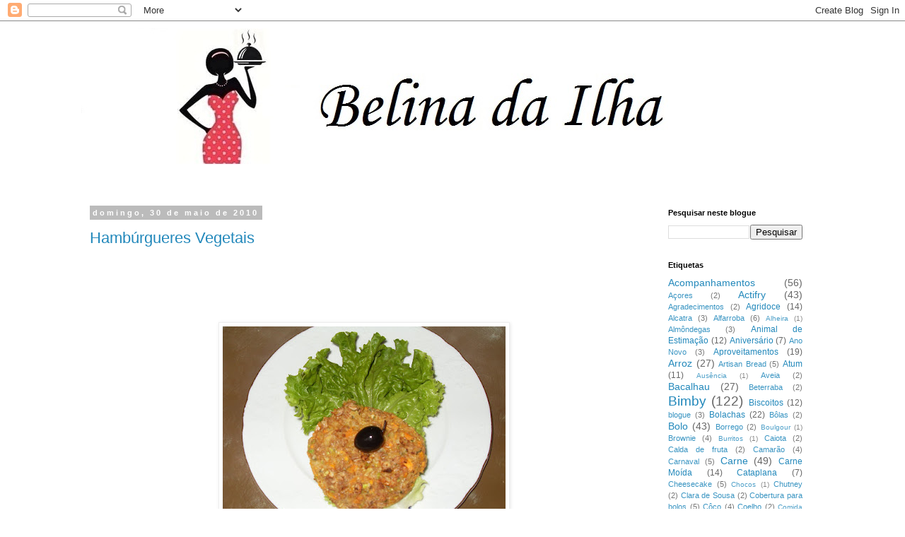

--- FILE ---
content_type: text/html; charset=UTF-8
request_url: https://belinadailha.blogspot.com/2010/05/
body_size: 37924
content:
<!DOCTYPE html>
<html class='v2' dir='ltr' lang='pt-PT'>
<head>
<link href='https://www.blogger.com/static/v1/widgets/335934321-css_bundle_v2.css' rel='stylesheet' type='text/css'/>
<meta content='width=1100' name='viewport'/>
<meta content='text/html; charset=UTF-8' http-equiv='Content-Type'/>
<meta content='blogger' name='generator'/>
<link href='https://belinadailha.blogspot.com/favicon.ico' rel='icon' type='image/x-icon'/>
<link href='http://belinadailha.blogspot.com/2010/05/' rel='canonical'/>
<link rel="alternate" type="application/atom+xml" title="Belina da Ilha - Atom" href="https://belinadailha.blogspot.com/feeds/posts/default" />
<link rel="alternate" type="application/rss+xml" title="Belina da Ilha - RSS" href="https://belinadailha.blogspot.com/feeds/posts/default?alt=rss" />
<link rel="service.post" type="application/atom+xml" title="Belina da Ilha - Atom" href="https://www.blogger.com/feeds/5760940129942541061/posts/default" />
<!--Can't find substitution for tag [blog.ieCssRetrofitLinks]-->
<meta content='http://belinadailha.blogspot.com/2010/05/' property='og:url'/>
<meta content='Belina da Ilha' property='og:title'/>
<meta content='' property='og:description'/>
<title>Belina da Ilha: maio 2010</title>
<style id='page-skin-1' type='text/css'><!--
/*
-----------------------------------------------
Blogger Template Style
Name:     Simple
Designer: Blogger
URL:      www.blogger.com
----------------------------------------------- */
/* Content
----------------------------------------------- */
body {
font: normal normal 12px 'Trebuchet MS', Trebuchet, Verdana, sans-serif;
color: #666666;
background: #ffffff none repeat scroll top left;
padding: 0 0 0 0;
}
html body .region-inner {
min-width: 0;
max-width: 100%;
width: auto;
}
h2 {
font-size: 22px;
}
a:link {
text-decoration:none;
color: #2288bb;
}
a:visited {
text-decoration:none;
color: #888888;
}
a:hover {
text-decoration:underline;
color: #33aaff;
}
.body-fauxcolumn-outer .fauxcolumn-inner {
background: transparent none repeat scroll top left;
_background-image: none;
}
.body-fauxcolumn-outer .cap-top {
position: absolute;
z-index: 1;
height: 400px;
width: 100%;
}
.body-fauxcolumn-outer .cap-top .cap-left {
width: 100%;
background: transparent none repeat-x scroll top left;
_background-image: none;
}
.content-outer {
-moz-box-shadow: 0 0 0 rgba(0, 0, 0, .15);
-webkit-box-shadow: 0 0 0 rgba(0, 0, 0, .15);
-goog-ms-box-shadow: 0 0 0 #333333;
box-shadow: 0 0 0 rgba(0, 0, 0, .15);
margin-bottom: 1px;
}
.content-inner {
padding: 10px 40px;
}
.content-inner {
background-color: #ffffff;
}
/* Header
----------------------------------------------- */
.header-outer {
background: transparent none repeat-x scroll 0 -400px;
_background-image: none;
}
.Header h1 {
font: normal normal 40px 'Trebuchet MS',Trebuchet,Verdana,sans-serif;
color: #000000;
text-shadow: 0 0 0 rgba(0, 0, 0, .2);
}
.Header h1 a {
color: #000000;
}
.Header .description {
font-size: 18px;
color: #000000;
}
.header-inner .Header .titlewrapper {
padding: 22px 0;
}
.header-inner .Header .descriptionwrapper {
padding: 0 0;
}
/* Tabs
----------------------------------------------- */
.tabs-inner .section:first-child {
border-top: 0 solid #dddddd;
}
.tabs-inner .section:first-child ul {
margin-top: -1px;
border-top: 1px solid #dddddd;
border-left: 1px solid #dddddd;
border-right: 1px solid #dddddd;
}
.tabs-inner .widget ul {
background: transparent none repeat-x scroll 0 -800px;
_background-image: none;
border-bottom: 1px solid #dddddd;
margin-top: 0;
margin-left: -30px;
margin-right: -30px;
}
.tabs-inner .widget li a {
display: inline-block;
padding: .6em 1em;
font: normal normal 12px 'Trebuchet MS', Trebuchet, Verdana, sans-serif;
color: #000000;
border-left: 1px solid #ffffff;
border-right: 1px solid #dddddd;
}
.tabs-inner .widget li:first-child a {
border-left: none;
}
.tabs-inner .widget li.selected a, .tabs-inner .widget li a:hover {
color: #000000;
background-color: #eeeeee;
text-decoration: none;
}
/* Columns
----------------------------------------------- */
.main-outer {
border-top: 0 solid transparent;
}
.fauxcolumn-left-outer .fauxcolumn-inner {
border-right: 1px solid transparent;
}
.fauxcolumn-right-outer .fauxcolumn-inner {
border-left: 1px solid transparent;
}
/* Headings
----------------------------------------------- */
div.widget > h2,
div.widget h2.title {
margin: 0 0 1em 0;
font: normal bold 11px 'Trebuchet MS',Trebuchet,Verdana,sans-serif;
color: #000000;
}
/* Widgets
----------------------------------------------- */
.widget .zippy {
color: #999999;
text-shadow: 2px 2px 1px rgba(0, 0, 0, .1);
}
.widget .popular-posts ul {
list-style: none;
}
/* Posts
----------------------------------------------- */
h2.date-header {
font: normal bold 11px Arial, Tahoma, Helvetica, FreeSans, sans-serif;
}
.date-header span {
background-color: #bbbbbb;
color: #ffffff;
padding: 0.4em;
letter-spacing: 3px;
margin: inherit;
}
.main-inner {
padding-top: 35px;
padding-bottom: 65px;
}
.main-inner .column-center-inner {
padding: 0 0;
}
.main-inner .column-center-inner .section {
margin: 0 1em;
}
.post {
margin: 0 0 45px 0;
}
h3.post-title, .comments h4 {
font: normal normal 22px 'Trebuchet MS',Trebuchet,Verdana,sans-serif;
margin: .75em 0 0;
}
.post-body {
font-size: 110%;
line-height: 1.4;
position: relative;
}
.post-body img, .post-body .tr-caption-container, .Profile img, .Image img,
.BlogList .item-thumbnail img {
padding: 2px;
background: #ffffff;
border: 1px solid #eeeeee;
-moz-box-shadow: 1px 1px 5px rgba(0, 0, 0, .1);
-webkit-box-shadow: 1px 1px 5px rgba(0, 0, 0, .1);
box-shadow: 1px 1px 5px rgba(0, 0, 0, .1);
}
.post-body img, .post-body .tr-caption-container {
padding: 5px;
}
.post-body .tr-caption-container {
color: #666666;
}
.post-body .tr-caption-container img {
padding: 0;
background: transparent;
border: none;
-moz-box-shadow: 0 0 0 rgba(0, 0, 0, .1);
-webkit-box-shadow: 0 0 0 rgba(0, 0, 0, .1);
box-shadow: 0 0 0 rgba(0, 0, 0, .1);
}
.post-header {
margin: 0 0 1.5em;
line-height: 1.6;
font-size: 90%;
}
.post-footer {
margin: 20px -2px 0;
padding: 5px 10px;
color: #666666;
background-color: #eeeeee;
border-bottom: 1px solid #eeeeee;
line-height: 1.6;
font-size: 90%;
}
#comments .comment-author {
padding-top: 1.5em;
border-top: 1px solid transparent;
background-position: 0 1.5em;
}
#comments .comment-author:first-child {
padding-top: 0;
border-top: none;
}
.avatar-image-container {
margin: .2em 0 0;
}
#comments .avatar-image-container img {
border: 1px solid #eeeeee;
}
/* Comments
----------------------------------------------- */
.comments .comments-content .icon.blog-author {
background-repeat: no-repeat;
background-image: url([data-uri]);
}
.comments .comments-content .loadmore a {
border-top: 1px solid #999999;
border-bottom: 1px solid #999999;
}
.comments .comment-thread.inline-thread {
background-color: #eeeeee;
}
.comments .continue {
border-top: 2px solid #999999;
}
/* Accents
---------------------------------------------- */
.section-columns td.columns-cell {
border-left: 1px solid transparent;
}
.blog-pager {
background: transparent url(//www.blogblog.com/1kt/simple/paging_dot.png) repeat-x scroll top center;
}
.blog-pager-older-link, .home-link,
.blog-pager-newer-link {
background-color: #ffffff;
padding: 5px;
}
.footer-outer {
border-top: 1px dashed #bbbbbb;
}
/* Mobile
----------------------------------------------- */
body.mobile  {
background-size: auto;
}
.mobile .body-fauxcolumn-outer {
background: transparent none repeat scroll top left;
}
.mobile .body-fauxcolumn-outer .cap-top {
background-size: 100% auto;
}
.mobile .content-outer {
-webkit-box-shadow: 0 0 3px rgba(0, 0, 0, .15);
box-shadow: 0 0 3px rgba(0, 0, 0, .15);
}
.mobile .tabs-inner .widget ul {
margin-left: 0;
margin-right: 0;
}
.mobile .post {
margin: 0;
}
.mobile .main-inner .column-center-inner .section {
margin: 0;
}
.mobile .date-header span {
padding: 0.1em 10px;
margin: 0 -10px;
}
.mobile h3.post-title {
margin: 0;
}
.mobile .blog-pager {
background: transparent none no-repeat scroll top center;
}
.mobile .footer-outer {
border-top: none;
}
.mobile .main-inner, .mobile .footer-inner {
background-color: #ffffff;
}
.mobile-index-contents {
color: #666666;
}
.mobile-link-button {
background-color: #2288bb;
}
.mobile-link-button a:link, .mobile-link-button a:visited {
color: #ffffff;
}
.mobile .tabs-inner .section:first-child {
border-top: none;
}
.mobile .tabs-inner .PageList .widget-content {
background-color: #eeeeee;
color: #000000;
border-top: 1px solid #dddddd;
border-bottom: 1px solid #dddddd;
}
.mobile .tabs-inner .PageList .widget-content .pagelist-arrow {
border-left: 1px solid #dddddd;
}

--></style>
<style id='template-skin-1' type='text/css'><!--
body {
min-width: 1130px;
}
.content-outer, .content-fauxcolumn-outer, .region-inner {
min-width: 1130px;
max-width: 1130px;
_width: 1130px;
}
.main-inner .columns {
padding-left: 0px;
padding-right: 250px;
}
.main-inner .fauxcolumn-center-outer {
left: 0px;
right: 250px;
/* IE6 does not respect left and right together */
_width: expression(this.parentNode.offsetWidth -
parseInt("0px") -
parseInt("250px") + 'px');
}
.main-inner .fauxcolumn-left-outer {
width: 0px;
}
.main-inner .fauxcolumn-right-outer {
width: 250px;
}
.main-inner .column-left-outer {
width: 0px;
right: 100%;
margin-left: -0px;
}
.main-inner .column-right-outer {
width: 250px;
margin-right: -250px;
}
#layout {
min-width: 0;
}
#layout .content-outer {
min-width: 0;
width: 800px;
}
#layout .region-inner {
min-width: 0;
width: auto;
}
body#layout div.add_widget {
padding: 8px;
}
body#layout div.add_widget a {
margin-left: 32px;
}
--></style>
<link href='https://www.blogger.com/dyn-css/authorization.css?targetBlogID=5760940129942541061&amp;zx=4762d587-1acd-44cd-8453-57045a2bd405' media='none' onload='if(media!=&#39;all&#39;)media=&#39;all&#39;' rel='stylesheet'/><noscript><link href='https://www.blogger.com/dyn-css/authorization.css?targetBlogID=5760940129942541061&amp;zx=4762d587-1acd-44cd-8453-57045a2bd405' rel='stylesheet'/></noscript>
<meta name='google-adsense-platform-account' content='ca-host-pub-1556223355139109'/>
<meta name='google-adsense-platform-domain' content='blogspot.com'/>

<!-- data-ad-client=ca-pub-4608992635616876 -->

</head>
<body class='loading variant-simplysimple'>
<div class='navbar section' id='navbar' name='Navbar'><div class='widget Navbar' data-version='1' id='Navbar1'><script type="text/javascript">
    function setAttributeOnload(object, attribute, val) {
      if(window.addEventListener) {
        window.addEventListener('load',
          function(){ object[attribute] = val; }, false);
      } else {
        window.attachEvent('onload', function(){ object[attribute] = val; });
      }
    }
  </script>
<div id="navbar-iframe-container"></div>
<script type="text/javascript" src="https://apis.google.com/js/platform.js"></script>
<script type="text/javascript">
      gapi.load("gapi.iframes:gapi.iframes.style.bubble", function() {
        if (gapi.iframes && gapi.iframes.getContext) {
          gapi.iframes.getContext().openChild({
              url: 'https://www.blogger.com/navbar/5760940129942541061?origin\x3dhttps://belinadailha.blogspot.com',
              where: document.getElementById("navbar-iframe-container"),
              id: "navbar-iframe"
          });
        }
      });
    </script><script type="text/javascript">
(function() {
var script = document.createElement('script');
script.type = 'text/javascript';
script.src = '//pagead2.googlesyndication.com/pagead/js/google_top_exp.js';
var head = document.getElementsByTagName('head')[0];
if (head) {
head.appendChild(script);
}})();
</script>
</div></div>
<div class='body-fauxcolumns'>
<div class='fauxcolumn-outer body-fauxcolumn-outer'>
<div class='cap-top'>
<div class='cap-left'></div>
<div class='cap-right'></div>
</div>
<div class='fauxborder-left'>
<div class='fauxborder-right'></div>
<div class='fauxcolumn-inner'>
</div>
</div>
<div class='cap-bottom'>
<div class='cap-left'></div>
<div class='cap-right'></div>
</div>
</div>
</div>
<div class='content'>
<div class='content-fauxcolumns'>
<div class='fauxcolumn-outer content-fauxcolumn-outer'>
<div class='cap-top'>
<div class='cap-left'></div>
<div class='cap-right'></div>
</div>
<div class='fauxborder-left'>
<div class='fauxborder-right'></div>
<div class='fauxcolumn-inner'>
</div>
</div>
<div class='cap-bottom'>
<div class='cap-left'></div>
<div class='cap-right'></div>
</div>
</div>
</div>
<div class='content-outer'>
<div class='content-cap-top cap-top'>
<div class='cap-left'></div>
<div class='cap-right'></div>
</div>
<div class='fauxborder-left content-fauxborder-left'>
<div class='fauxborder-right content-fauxborder-right'></div>
<div class='content-inner'>
<header>
<div class='header-outer'>
<div class='header-cap-top cap-top'>
<div class='cap-left'></div>
<div class='cap-right'></div>
</div>
<div class='fauxborder-left header-fauxborder-left'>
<div class='fauxborder-right header-fauxborder-right'></div>
<div class='region-inner header-inner'>
<div class='header section' id='header' name='Cabeçalho'><div class='widget Header' data-version='1' id='Header1'>
<div id='header-inner'>
<a href='https://belinadailha.blogspot.com/' style='display: block'>
<img alt='Belina da Ilha' height='195px; ' id='Header1_headerimg' src='https://blogger.googleusercontent.com/img/b/R29vZ2xl/AVvXsEiHgJzmGOVG-POnxXVVK8GPn5l1Ypaayri7aB7PuyaCR9_LWUDqCwVr21kzFYzHUn0Mu8QgRdUL1YqY77Or53qiCKSX3_wdzK7WEa3UFOmctc0vdGKSazPsqzFwM-SBmBKTXiVwXAGAaUam/s1600/15995408_1373574932655244_21778233_n.jpg' style='display: block' width='830px; '/>
</a>
<div class='descriptionwrapper'>
<p class='description'><span>
</span></p>
</div>
</div>
</div></div>
</div>
</div>
<div class='header-cap-bottom cap-bottom'>
<div class='cap-left'></div>
<div class='cap-right'></div>
</div>
</div>
</header>
<div class='tabs-outer'>
<div class='tabs-cap-top cap-top'>
<div class='cap-left'></div>
<div class='cap-right'></div>
</div>
<div class='fauxborder-left tabs-fauxborder-left'>
<div class='fauxborder-right tabs-fauxborder-right'></div>
<div class='region-inner tabs-inner'>
<div class='tabs no-items section' id='crosscol' name='Entre colunas'></div>
<div class='tabs no-items section' id='crosscol-overflow' name='Cross-Column 2'></div>
</div>
</div>
<div class='tabs-cap-bottom cap-bottom'>
<div class='cap-left'></div>
<div class='cap-right'></div>
</div>
</div>
<div class='main-outer'>
<div class='main-cap-top cap-top'>
<div class='cap-left'></div>
<div class='cap-right'></div>
</div>
<div class='fauxborder-left main-fauxborder-left'>
<div class='fauxborder-right main-fauxborder-right'></div>
<div class='region-inner main-inner'>
<div class='columns fauxcolumns'>
<div class='fauxcolumn-outer fauxcolumn-center-outer'>
<div class='cap-top'>
<div class='cap-left'></div>
<div class='cap-right'></div>
</div>
<div class='fauxborder-left'>
<div class='fauxborder-right'></div>
<div class='fauxcolumn-inner'>
</div>
</div>
<div class='cap-bottom'>
<div class='cap-left'></div>
<div class='cap-right'></div>
</div>
</div>
<div class='fauxcolumn-outer fauxcolumn-left-outer'>
<div class='cap-top'>
<div class='cap-left'></div>
<div class='cap-right'></div>
</div>
<div class='fauxborder-left'>
<div class='fauxborder-right'></div>
<div class='fauxcolumn-inner'>
</div>
</div>
<div class='cap-bottom'>
<div class='cap-left'></div>
<div class='cap-right'></div>
</div>
</div>
<div class='fauxcolumn-outer fauxcolumn-right-outer'>
<div class='cap-top'>
<div class='cap-left'></div>
<div class='cap-right'></div>
</div>
<div class='fauxborder-left'>
<div class='fauxborder-right'></div>
<div class='fauxcolumn-inner'>
</div>
</div>
<div class='cap-bottom'>
<div class='cap-left'></div>
<div class='cap-right'></div>
</div>
</div>
<!-- corrects IE6 width calculation -->
<div class='columns-inner'>
<div class='column-center-outer'>
<div class='column-center-inner'>
<div class='main section' id='main' name='Principal'><div class='widget Blog' data-version='1' id='Blog1'>
<div class='blog-posts hfeed'>

          <div class="date-outer">
        
<h2 class='date-header'><span>domingo, 30 de maio de 2010</span></h2>

          <div class="date-posts">
        
<div class='post-outer'>
<div class='post hentry uncustomized-post-template' itemprop='blogPost' itemscope='itemscope' itemtype='http://schema.org/BlogPosting'>
<meta content='https://blogger.googleusercontent.com/img/b/R29vZ2xl/AVvXsEjZYy6lyHzvjMwH7rnA171jby4z9A2Vbn9m4OdNO1JjNGxVHSmrexRicjOFLB8GpV_SaOoysEY4d_gxvG682XDtGPqYxRevoRh2SqmE7-5rNShWZXNMjTqWRlXtP-9XYuuUANoTl8ndixYR/s400/SDC14078.JPG' itemprop='image_url'/>
<meta content='5760940129942541061' itemprop='blogId'/>
<meta content='5697701987071831647' itemprop='postId'/>
<a name='5697701987071831647'></a>
<h3 class='post-title entry-title' itemprop='name'>
<a href='https://belinadailha.blogspot.com/2010/05/hamburgueres-vegetais.html'>Hambúrgueres Vegetais</a>
</h3>
<div class='post-header'>
<div class='post-header-line-1'></div>
</div>
<div class='post-body entry-content' id='post-body-5697701987071831647' itemprop='description articleBody'>
<br />
<br />
<br />
<br />
<br />
<div class="separator" style="border-bottom: medium none; border-left: medium none; border-right: medium none; border-top: medium none; clear: both; text-align: center;">
<a href="https://blogger.googleusercontent.com/img/b/R29vZ2xl/AVvXsEjZYy6lyHzvjMwH7rnA171jby4z9A2Vbn9m4OdNO1JjNGxVHSmrexRicjOFLB8GpV_SaOoysEY4d_gxvG682XDtGPqYxRevoRh2SqmE7-5rNShWZXNMjTqWRlXtP-9XYuuUANoTl8ndixYR/s1600/SDC14078.JPG" imageanchor="1" style="margin-left: 1em; margin-right: 1em;"><img border="0" gu="true" height="300" src="https://blogger.googleusercontent.com/img/b/R29vZ2xl/AVvXsEjZYy6lyHzvjMwH7rnA171jby4z9A2Vbn9m4OdNO1JjNGxVHSmrexRicjOFLB8GpV_SaOoysEY4d_gxvG682XDtGPqYxRevoRh2SqmE7-5rNShWZXNMjTqWRlXtP-9XYuuUANoTl8ndixYR/s400/SDC14078.JPG" width="400" /></a></div>
<div class="separator" style="border-bottom: medium none; border-left: medium none; border-right: medium none; border-top: medium none; clear: both; text-align: center;">
<br /></div>
<div class="separator" style="border-bottom: medium none; border-left: medium none; border-right: medium none; border-top: medium none; clear: both; text-align: left;">
Esta receita é uma versão de hambúrgueres vegetarianos,&nbsp;o que&nbsp;é sempre uma alternativa mais sáudável.</div>
<div class="separator" style="border-bottom: medium none; border-left: medium none; border-right: medium none; border-top: medium none; clear: both; text-align: left;">
Mesmo para os carnivores mais&nbsp;resistentes essa é uma boa opção, nem que para isso a comam como acompanhamento, sempre se come legumes,lol. O meu filho comeu como prato principal acompanhado com uma boa salada e arroz e não se queixou!!! Eu gostei e sei que tenho no congelador mais à minha espera...</div>
<div class="separator" style="border-bottom: medium none; border-left: medium none; border-right: medium none; border-top: medium none; clear: both; text-align: left;">
Aqui fica a receita para quem quiser experimentar.</div>
<div class="separator" style="border-bottom: medium none; border-left: medium none; border-right: medium none; border-top: medium none; clear: both; text-align: center;">
<br /></div>
<div class="separator" style="border-bottom: medium none; border-left: medium none; border-right: medium none; border-top: medium none; clear: both; text-align: left;">
Ingredientes:</div>
<div class="separator" style="border-bottom: medium none; border-left: medium none; border-right: medium none; border-top: medium none; clear: both; text-align: left;">
<br /></div>
<div class="separator" style="border-bottom: medium none; border-left: medium none; border-right: medium none; border-top: medium none; clear: both; text-align: left;">
60 gr de flocos de aveia (usei flocos de centeio)</div>
<div class="separator" style="border-bottom: medium none; border-left: medium none; border-right: medium none; border-top: medium none; clear: both; text-align: left;">
50 gr de frutos secos sem casca( &nbsp;usei amendoas e nozes)</div>
<div class="separator" style="border-bottom: medium none; border-left: medium none; border-right: medium none; border-top: medium none; clear: both; text-align: left;">
40 gr de gérmen de trigo</div>
<div class="separator" style="border-bottom: medium none; border-left: medium none; border-right: medium none; border-top: medium none; clear: both; text-align: left;">
1 courgete</div>
<div class="separator" style="border-bottom: medium none; border-left: medium none; border-right: medium none; border-top: medium none; clear: both; text-align: left;">
1 cebola</div>
<div class="separator" style="border-bottom: medium none; border-left: medium none; border-right: medium none; border-top: medium none; clear: both; text-align: left;">
1 tomate</div>
<div class="separator" style="border-bottom: medium none; border-left: medium none; border-right: medium none; border-top: medium none; clear: both; text-align: left;">
2 cenouras</div>
<div class="separator" style="border-bottom: medium none; border-left: medium none; border-right: medium none; border-top: medium none; clear: both; text-align: left;">
2&nbsp;dentes de alho</div>
<div class="separator" style="border-bottom: medium none; border-left: medium none; border-right: medium none; border-top: medium none; clear: both; text-align: left;">
50 gr de pão ralado</div>
<div class="separator" style="border-bottom: medium none; border-left: medium none; border-right: medium none; border-top: medium none; clear: both; text-align: left;">
110 ml de caldo de verduras (ou 1 cubo knorr com 110 ml de água)</div>
<div class="separator" style="border-bottom: medium none; border-left: medium none; border-right: medium none; border-top: medium none; clear: both; text-align: left;">
2 c. de sopa de farinha integral</div>
<div class="separator" style="border-bottom: medium none; border-left: medium none; border-right: medium none; border-top: medium none; clear: both; text-align: left;">
1 c. de sopa de ervas aromáticas (usei salsa e coentros frescos)</div>
<div class="separator" style="border-bottom: medium none; border-left: medium none; border-right: medium none; border-top: medium none; clear: both; text-align: left;">
<br /></div>
<div class="separator" style="border-bottom: medium none; border-left: medium none; border-right: medium none; border-top: medium none; clear: both; text-align: left;">
Fiz assim:</div>
<div class="separator" style="border-bottom: medium none; border-left: medium none; border-right: medium none; border-top: medium none; clear: both; text-align: left;">
<br /></div>
<div class="separator" style="border-bottom: medium none; border-left: medium none; border-right: medium none; border-top: medium none; clear: both; text-align: left;">
Pus de molho os flocos de centeio e o gérmen de trigo no caldo durante 30 min.</div>
<div class="separator" style="border-bottom: medium none; border-left: medium none; border-right: medium none; border-top: medium none; clear: both; text-align: left;">
Descasquei as hortaliças.</div>
<div class="separator" style="border-bottom: medium none; border-left: medium none; border-right: medium none; border-top: medium none; clear: both; text-align: left;">
Na Bimby coloquei os frutos secos e triturei com uns toques de turbo, e reservei.</div>
<div class="separator" style="border-bottom: medium none; border-left: medium none; border-right: medium none; border-top: medium none; clear: both; text-align: left;">
Juntei&nbsp;a cebola com os alhos e dei 3 toques de turbo, reservei.</div>
<div class="separator" style="border-bottom: medium none; border-left: medium none; border-right: medium none; border-top: medium none; clear: both; text-align: left;">
De seguida adicionei a courgete com o tomate limpo de pevides e dei 2 a 3 toques de turbo, e reservei.</div>
<div class="separator" style="border-bottom: medium none; border-left: medium none; border-right: medium none; border-top: medium none; clear: both; text-align: left;">
Coloquei no copo as cenouras com as ervas e dar mais uns toque de turbo&nbsp;até ficar tudo&nbsp;picado mas não desfeito,&nbsp;refiro-me a todos os&nbsp;legumes.&nbsp;</div>
<div class="separator" style="border-bottom: medium none; border-left: medium none; border-right: medium none; border-top: medium none; clear: both; text-align: left;">
Juntei todos os legumes com os flocos de centeio, amassei e moldei em forma de hambúrguer.</div>
<div class="separator" style="border-bottom: medium none; border-left: medium none; border-right: medium none; border-top: medium none; clear: both; text-align: left;">
Entretanto aqueci a Actifry durante 3 min. coloquei os hambúrgueres e reguei com uma colher de medida de azeite. Programei 15 min. e virei a meio da cozedura.</div>
<div class="separator" style="border-bottom: medium none; border-left: medium none; border-right: medium none; border-top: medium none; clear: both; text-align: left;">
<br /></div>
<div class="separator" style="border-bottom: medium none; border-left: medium none; border-right: medium none; border-top: medium none; clear: both; text-align: left;">
Também pode-se colocar os hambúrgueres num tabuleiro e levar ao forno&nbsp; a 220º até ficarem dourados.</div>
<div class="separator" style="border-bottom: medium none; border-left: medium none; border-right: medium none; border-top: medium none; clear: both; text-align: left;">
<br /></div>
<div class="separator" style="border-bottom: medium none; border-left: medium none; border-right: medium none; border-top: medium none; clear: both; text-align: left;">
Esta receita deu uns 15 hambúrgueres apenas fiz 5 e os outros congelei para utilizar noutra altura.</div>
<div class="separator" style="border-bottom: medium none; border-left: medium none; border-right: medium none; border-top: medium none; clear: both; text-align: center;">
<br /></div>
<div class="separator" style="border-bottom: medium none; border-left: medium none; border-right: medium none; border-top: medium none; clear: both; text-align: center;">
<a href="https://blogger.googleusercontent.com/img/b/R29vZ2xl/AVvXsEg6qPotNGYB9TToF8dXiy4LLuF764-Ne5sWPC-KkYpz3qu_tncT01-hoIt67gWaqWBg2lhLPVE5ysjBosjNsEWAvAjicrKWEqCX_2lpGueDhr1v5k5pLImChQfjIYe0DmBG0M0Oeq7LB8_k/s1600/SDC14065.JPG" imageanchor="1" style="margin-left: 1em; margin-right: 1em;"><img border="0" gu="true" height="300" src="https://blogger.googleusercontent.com/img/b/R29vZ2xl/AVvXsEg6qPotNGYB9TToF8dXiy4LLuF764-Ne5sWPC-KkYpz3qu_tncT01-hoIt67gWaqWBg2lhLPVE5ysjBosjNsEWAvAjicrKWEqCX_2lpGueDhr1v5k5pLImChQfjIYe0DmBG0M0Oeq7LB8_k/s400/SDC14065.JPG" width="400" /></a></div>
<div class="separator" style="border-bottom: medium none; border-left: medium none; border-right: medium none; border-top: medium none; clear: both; text-align: center;">
<br /></div>
<div class="separator" style="border-bottom: medium none; border-left: medium none; border-right: medium none; border-top: medium none; clear: both; text-align: center;">
<br /></div>
<div class="separator" style="border-bottom: medium none; border-left: medium none; border-right: medium none; border-top: medium none; clear: both; text-align: center;">
<a href="https://blogger.googleusercontent.com/img/b/R29vZ2xl/AVvXsEiNl6SGoHKqEPdONj2qm4Tuh7pIk8MsERJ87zE56tGF2xgfqdm1l7egd9oYYXhVztc3qEw99PS7oo5yVHuiAoqTxe65cJeu0RdutLM7m11wucN5o53OPHS3Os6KpEQnbmJrLoRqpApbv-s-/s1600/SDC14059.JPG" imageanchor="1" style="margin-left: 1em; margin-right: 1em;"><img border="0" gu="true" height="300" src="https://blogger.googleusercontent.com/img/b/R29vZ2xl/AVvXsEiNl6SGoHKqEPdONj2qm4Tuh7pIk8MsERJ87zE56tGF2xgfqdm1l7egd9oYYXhVztc3qEw99PS7oo5yVHuiAoqTxe65cJeu0RdutLM7m11wucN5o53OPHS3Os6KpEQnbmJrLoRqpApbv-s-/s400/SDC14059.JPG" width="400" /></a></div>
<div class="separator" style="border-bottom: medium none; border-left: medium none; border-right: medium none; border-top: medium none; clear: both; text-align: center;">
<br /></div>
<div class="separator" style="border-bottom: medium none; border-left: medium none; border-right: medium none; border-top: medium none; clear: both; text-align: center;">
<br /></div>
<div class="separator" style="border-bottom: medium none; border-left: medium none; border-right: medium none; border-top: medium none; clear: both; text-align: center;">
<a href="https://blogger.googleusercontent.com/img/b/R29vZ2xl/AVvXsEjdT0subcGQK8RzBIccyP6CU1OmMR6zuuM5KybmxI7-Gk96ycAmU28nspt3SVvyal_clAIEtufs1bCYObfX1EpLXzPr3bjHomXTql03One3vo0hRDcT4k6A5Zac5KeY42CqaP-WEf_dcNVk/s1600/SDC14067.JPG" imageanchor="1" style="margin-left: 1em; margin-right: 1em;"><img border="0" gu="true" height="300" src="https://blogger.googleusercontent.com/img/b/R29vZ2xl/AVvXsEjdT0subcGQK8RzBIccyP6CU1OmMR6zuuM5KybmxI7-Gk96ycAmU28nspt3SVvyal_clAIEtufs1bCYObfX1EpLXzPr3bjHomXTql03One3vo0hRDcT4k6A5Zac5KeY42CqaP-WEf_dcNVk/s400/SDC14067.JPG" width="400" /></a></div>
<div class="separator" style="border-bottom: medium none; border-left: medium none; border-right: medium none; border-top: medium none; clear: both; text-align: center;">
<br /></div>
<div class="separator" style="border-bottom: medium none; border-left: medium none; border-right: medium none; border-top: medium none; clear: both; text-align: center;">
<br /></div>
<div class="separator" style="border-bottom: medium none; border-left: medium none; border-right: medium none; border-top: medium none; clear: both; text-align: center;">
<a href="https://blogger.googleusercontent.com/img/b/R29vZ2xl/AVvXsEgwqQS6VQKiWGaONrVw7Om7PWLcwbtx3x7ozGDlh5LdOBcB7isMgv6wktvhwXoBQXg9KUo02VRnkt0g44lwunYr3kQslf_Uz4asdsgGI9lmGA8FmPArsfOjDh0zqajds6d0IrfEIOJHOr5E/s1600/SDC14070.JPG" imageanchor="1" style="margin-left: 1em; margin-right: 1em;"><img border="0" gu="true" height="300" src="https://blogger.googleusercontent.com/img/b/R29vZ2xl/AVvXsEgwqQS6VQKiWGaONrVw7Om7PWLcwbtx3x7ozGDlh5LdOBcB7isMgv6wktvhwXoBQXg9KUo02VRnkt0g44lwunYr3kQslf_Uz4asdsgGI9lmGA8FmPArsfOjDh0zqajds6d0IrfEIOJHOr5E/s400/SDC14070.JPG" width="400" /></a></div>
<div class="separator" style="border-bottom: medium none; border-left: medium none; border-right: medium none; border-top: medium none; clear: both; text-align: center;">
<br /></div>
<div class="separator" style="border-bottom: medium none; border-left: medium none; border-right: medium none; border-top: medium none; clear: both; text-align: center;">
<br /></div>
<div class="separator" style="border-bottom: medium none; border-left: medium none; border-right: medium none; border-top: medium none; clear: both; text-align: center;">
<a href="https://blogger.googleusercontent.com/img/b/R29vZ2xl/AVvXsEjowFFJl10PRMKuPreZD3eKupNUAzfFQrkU31af0LXJp0xPMz0HTaWwNqh3357vTnLPPuNE1M0Xm12bBo9-VEAEe-1JVingEjmuA0gP4VGZVyGKM2spfgwyaDBwhx-KoBL3nNSni8As19uc/s1600/SDC14075.JPG" imageanchor="1" style="margin-left: 1em; margin-right: 1em;"><img border="0" gu="true" height="400" src="https://blogger.googleusercontent.com/img/b/R29vZ2xl/AVvXsEjowFFJl10PRMKuPreZD3eKupNUAzfFQrkU31af0LXJp0xPMz0HTaWwNqh3357vTnLPPuNE1M0Xm12bBo9-VEAEe-1JVingEjmuA0gP4VGZVyGKM2spfgwyaDBwhx-KoBL3nNSni8As19uc/s400/SDC14075.JPG" width="300" /></a></div>
<div style='clear: both;'></div>
</div>
<div class='post-footer'>
<div class='post-footer-line post-footer-line-1'>
<span class='post-author vcard'>
Publicada por
<span class='fn' itemprop='author' itemscope='itemscope' itemtype='http://schema.org/Person'>
<meta content='https://www.blogger.com/profile/09809054328438812650' itemprop='url'/>
<a class='g-profile' href='https://www.blogger.com/profile/09809054328438812650' rel='author' title='author profile'>
<span itemprop='name'>Susana</span>
</a>
</span>
</span>
<span class='post-timestamp'>
à(s)
<meta content='http://belinadailha.blogspot.com/2010/05/hamburgueres-vegetais.html' itemprop='url'/>
<a class='timestamp-link' href='https://belinadailha.blogspot.com/2010/05/hamburgueres-vegetais.html' rel='bookmark' title='permanent link'><abbr class='published' itemprop='datePublished' title='2010-05-30T22:31:00Z'>domingo, maio 30, 2010</abbr></a>
</span>
<span class='post-comment-link'>
<a class='comment-link' href='https://belinadailha.blogspot.com/2010/05/hamburgueres-vegetais.html#comment-form' onclick=''>
6 comentários:
  </a>
</span>
<span class='post-icons'>
<span class='item-action'>
<a href='https://www.blogger.com/email-post/5760940129942541061/5697701987071831647' title='Enviar a mensagem por correio electrónico'>
<img alt='' class='icon-action' height='13' src='https://resources.blogblog.com/img/icon18_email.gif' width='18'/>
</a>
</span>
<span class='item-control blog-admin pid-2077730925'>
<a href='https://www.blogger.com/post-edit.g?blogID=5760940129942541061&postID=5697701987071831647&from=pencil' title='Editar mensagem'>
<img alt='' class='icon-action' height='18' src='https://resources.blogblog.com/img/icon18_edit_allbkg.gif' width='18'/>
</a>
</span>
</span>
<div class='post-share-buttons goog-inline-block'>
<a class='goog-inline-block share-button sb-email' href='https://www.blogger.com/share-post.g?blogID=5760940129942541061&postID=5697701987071831647&target=email' target='_blank' title='Enviar a mensagem por email'><span class='share-button-link-text'>Enviar a mensagem por email</span></a><a class='goog-inline-block share-button sb-blog' href='https://www.blogger.com/share-post.g?blogID=5760940129942541061&postID=5697701987071831647&target=blog' onclick='window.open(this.href, "_blank", "height=270,width=475"); return false;' target='_blank' title='Dê a sua opinião!'><span class='share-button-link-text'>Dê a sua opinião!</span></a><a class='goog-inline-block share-button sb-twitter' href='https://www.blogger.com/share-post.g?blogID=5760940129942541061&postID=5697701987071831647&target=twitter' target='_blank' title='Partilhar no X'><span class='share-button-link-text'>Partilhar no X</span></a><a class='goog-inline-block share-button sb-facebook' href='https://www.blogger.com/share-post.g?blogID=5760940129942541061&postID=5697701987071831647&target=facebook' onclick='window.open(this.href, "_blank", "height=430,width=640"); return false;' target='_blank' title='Partilhar no Facebook'><span class='share-button-link-text'>Partilhar no Facebook</span></a><a class='goog-inline-block share-button sb-pinterest' href='https://www.blogger.com/share-post.g?blogID=5760940129942541061&postID=5697701987071831647&target=pinterest' target='_blank' title='Partilhar no Pinterest'><span class='share-button-link-text'>Partilhar no Pinterest</span></a>
</div>
</div>
<div class='post-footer-line post-footer-line-2'>
<span class='post-labels'>
Etiquetas:
<a href='https://belinadailha.blogspot.com/search/label/Actifry' rel='tag'>Actifry</a>,
<a href='https://belinadailha.blogspot.com/search/label/Bimby' rel='tag'>Bimby</a>,
<a href='https://belinadailha.blogspot.com/search/label/Integral' rel='tag'>Integral</a>,
<a href='https://belinadailha.blogspot.com/search/label/Legumes' rel='tag'>Legumes</a>,
<a href='https://belinadailha.blogspot.com/search/label/Light' rel='tag'>Light</a>,
<a href='https://belinadailha.blogspot.com/search/label/Vegetariana' rel='tag'>Vegetariana</a>
</span>
</div>
<div class='post-footer-line post-footer-line-3'>
<span class='post-location'>
</span>
</div>
</div>
</div>
</div>

          </div></div>
        

          <div class="date-outer">
        
<h2 class='date-header'><span>sexta-feira, 28 de maio de 2010</span></h2>

          <div class="date-posts">
        
<div class='post-outer'>
<div class='post hentry uncustomized-post-template' itemprop='blogPost' itemscope='itemscope' itemtype='http://schema.org/BlogPosting'>
<meta content='https://blogger.googleusercontent.com/img/b/R29vZ2xl/AVvXsEh0ms67AGcHqmRnz960N4gTgbPmWEmm3ax_MndzuUSn_xmAnqvrYdPZ8gjgBqe7Z6aZrnShsA3gkwnyCmREgrEl-JelMTakmLi9Wq2T91jIeqbyhbMotYCfzuDhFLgQYZHN3_0JA1xzjcjQ/s400/SDC14023.JPG' itemprop='image_url'/>
<meta content='5760940129942541061' itemprop='blogId'/>
<meta content='649160012791102179' itemprop='postId'/>
<a name='649160012791102179'></a>
<h3 class='post-title entry-title' itemprop='name'>
<a href='https://belinadailha.blogspot.com/2010/05/pao-de-cenoura.html'>Pão de Cenoura</a>
</h3>
<div class='post-header'>
<div class='post-header-line-1'></div>
</div>
<div class='post-body entry-content' id='post-body-649160012791102179' itemprop='description articleBody'>
Desta vez fiz um pão com cenoura que vi no manual da Britania.<br />
Eu tenho que fazer sempre um pão diferente para os meus homens, porque se lhes apresento sempre pão integral, deixam de comer comigo à mesa,lol,lol.<br />
<br />
Ingredientes:<br />
<br />
1 copo de água morna<br />
1 c. sopa de manteiga<br />
1 c. chá de sal<br />
4 c. sopa de cenoura ralada (pus 3 cenouras médias/pequenas)<br />
2 c.sopa de açucar (usei mascavado)<br />
3 copos de farinha de trigo (pus metade de farinha integral, ou seja, 1 copo&nbsp;e meio de trigo e outro copo e meio de farinha integral)<br />
1 saqueta de fermento Fermipan<br />
<br />
Fiz assim:<br />
<br />
Coloquei&nbsp; na cuba da máquina os ingredientes pela ordem acima descrita. <br />
Coloquei a cuba na máquina e programei o Ciclo Sandes, quantidade II.<br />
<br />
Depois tive de acrescentar mais um pouco de farinha integral pois estava muito mole a massa.<br />
<br />
<div class="separator" style="border-bottom: medium none; border-left: medium none; border-right: medium none; border-top: medium none; clear: both; text-align: center;">
<a href="https://blogger.googleusercontent.com/img/b/R29vZ2xl/AVvXsEh0ms67AGcHqmRnz960N4gTgbPmWEmm3ax_MndzuUSn_xmAnqvrYdPZ8gjgBqe7Z6aZrnShsA3gkwnyCmREgrEl-JelMTakmLi9Wq2T91jIeqbyhbMotYCfzuDhFLgQYZHN3_0JA1xzjcjQ/s1600/SDC14023.JPG" imageanchor="1" style="margin-left: 1em; margin-right: 1em;"><img border="0" gu="true" height="400" src="https://blogger.googleusercontent.com/img/b/R29vZ2xl/AVvXsEh0ms67AGcHqmRnz960N4gTgbPmWEmm3ax_MndzuUSn_xmAnqvrYdPZ8gjgBqe7Z6aZrnShsA3gkwnyCmREgrEl-JelMTakmLi9Wq2T91jIeqbyhbMotYCfzuDhFLgQYZHN3_0JA1xzjcjQ/s400/SDC14023.JPG" width="300" /></a></div>
<div class="separator" style="border-bottom: medium none; border-left: medium none; border-right: medium none; border-top: medium none; clear: both; text-align: center;">
<br /></div>
<br />
<div class="separator" style="border-bottom: medium none; border-left: medium none; border-right: medium none; border-top: medium none; clear: both; text-align: center;">
<a href="https://blogger.googleusercontent.com/img/b/R29vZ2xl/AVvXsEjalfBfwo_ZBcdbfq96IdYmQNfH9FjdudeqUN9Czb51g7ueJsDWWE5fIUDLEawV2SpB9Osb-BCUgCkC1sNSY1ahzB4OJP8fXYThNSClBEDCuB7ikogwZ8wlVoEz3_7FWGUebQSniBatpTNy/s1600/SDC14020.JPG" imageanchor="1" style="margin-left: 1em; margin-right: 1em;"><img border="0" gu="true" height="400" src="https://blogger.googleusercontent.com/img/b/R29vZ2xl/AVvXsEjalfBfwo_ZBcdbfq96IdYmQNfH9FjdudeqUN9Czb51g7ueJsDWWE5fIUDLEawV2SpB9Osb-BCUgCkC1sNSY1ahzB4OJP8fXYThNSClBEDCuB7ikogwZ8wlVoEz3_7FWGUebQSniBatpTNy/s400/SDC14020.JPG" width="300" /></a></div>
<div class="separator" style="border-bottom: medium none; border-left: medium none; border-right: medium none; border-top: medium none; clear: both; text-align: center;">
<br /></div>
<div class="separator" style="border-bottom: medium none; border-left: medium none; border-right: medium none; border-top: medium none; clear: both; text-align: center;">
<a href="https://blogger.googleusercontent.com/img/b/R29vZ2xl/AVvXsEhDKD1P3LP9tfopjue1-rF2sl7asQ-KBbmwvEYrrWcnjXlRc-0LmruxKThsU5Ap4VIrpowy2ZHRuGp0yHLJEj9f8AnvZhLhNfhi1RRyvX_YLMArmPbi0XahFZJOYSaWB-xjDJqh4LKKNJw6/s1600/SDC14028.JPG" imageanchor="1" style="margin-left: 1em; margin-right: 1em;"><img border="0" gu="true" height="300" src="https://blogger.googleusercontent.com/img/b/R29vZ2xl/AVvXsEhDKD1P3LP9tfopjue1-rF2sl7asQ-KBbmwvEYrrWcnjXlRc-0LmruxKThsU5Ap4VIrpowy2ZHRuGp0yHLJEj9f8AnvZhLhNfhi1RRyvX_YLMArmPbi0XahFZJOYSaWB-xjDJqh4LKKNJw6/s400/SDC14028.JPG" width="400" /></a></div>
<div class="separator" style="border-bottom: medium none; border-left: medium none; border-right: medium none; border-top: medium none; clear: both; text-align: center;">
<br /></div>
<div class="separator" style="border-bottom: medium none; border-left: medium none; border-right: medium none; border-top: medium none; clear: both; text-align: center;">
<br /></div>
<div class="separator" style="clear: both; text-align: center;">
<a href="https://blogger.googleusercontent.com/img/b/R29vZ2xl/AVvXsEg0HacRPcp3D5DM3FLZp6QH9AZ1rJzy_PmStUr6ewCAjzoBFQhoMLYfZBhd6-JT_JRB-WAA9tHxM8xX2zzasz_fmc-C51vKEanko-STfsuX3MUDBxHB82tIZYHCIONIM0hbCTnUY0gKFqMS/s1600/SDC14026.JPG" imageanchor="1" style="margin-left: 1em; margin-right: 1em;"><img border="0" gu="true" height="300" src="https://blogger.googleusercontent.com/img/b/R29vZ2xl/AVvXsEg0HacRPcp3D5DM3FLZp6QH9AZ1rJzy_PmStUr6ewCAjzoBFQhoMLYfZBhd6-JT_JRB-WAA9tHxM8xX2zzasz_fmc-C51vKEanko-STfsuX3MUDBxHB82tIZYHCIONIM0hbCTnUY0gKFqMS/s400/SDC14026.JPG" width="400" /></a></div>
<div class="separator" style="clear: both; text-align: center;">
<br /></div>
<div style="border-bottom: medium none; border-left: medium none; border-right: medium none; border-top: medium none;">
O que posso dizer acerca deste pão...<br />
Muito fofo, saboroso, apetitoso e mais houvesse!!!</div>
<br />
<div style='clear: both;'></div>
</div>
<div class='post-footer'>
<div class='post-footer-line post-footer-line-1'>
<span class='post-author vcard'>
Publicada por
<span class='fn' itemprop='author' itemscope='itemscope' itemtype='http://schema.org/Person'>
<meta content='https://www.blogger.com/profile/09809054328438812650' itemprop='url'/>
<a class='g-profile' href='https://www.blogger.com/profile/09809054328438812650' rel='author' title='author profile'>
<span itemprop='name'>Susana</span>
</a>
</span>
</span>
<span class='post-timestamp'>
à(s)
<meta content='http://belinadailha.blogspot.com/2010/05/pao-de-cenoura.html' itemprop='url'/>
<a class='timestamp-link' href='https://belinadailha.blogspot.com/2010/05/pao-de-cenoura.html' rel='bookmark' title='permanent link'><abbr class='published' itemprop='datePublished' title='2010-05-28T07:44:00Z'>sexta-feira, maio 28, 2010</abbr></a>
</span>
<span class='post-comment-link'>
<a class='comment-link' href='https://belinadailha.blogspot.com/2010/05/pao-de-cenoura.html#comment-form' onclick=''>
8 comentários:
  </a>
</span>
<span class='post-icons'>
<span class='item-action'>
<a href='https://www.blogger.com/email-post/5760940129942541061/649160012791102179' title='Enviar a mensagem por correio electrónico'>
<img alt='' class='icon-action' height='13' src='https://resources.blogblog.com/img/icon18_email.gif' width='18'/>
</a>
</span>
<span class='item-control blog-admin pid-2077730925'>
<a href='https://www.blogger.com/post-edit.g?blogID=5760940129942541061&postID=649160012791102179&from=pencil' title='Editar mensagem'>
<img alt='' class='icon-action' height='18' src='https://resources.blogblog.com/img/icon18_edit_allbkg.gif' width='18'/>
</a>
</span>
</span>
<div class='post-share-buttons goog-inline-block'>
<a class='goog-inline-block share-button sb-email' href='https://www.blogger.com/share-post.g?blogID=5760940129942541061&postID=649160012791102179&target=email' target='_blank' title='Enviar a mensagem por email'><span class='share-button-link-text'>Enviar a mensagem por email</span></a><a class='goog-inline-block share-button sb-blog' href='https://www.blogger.com/share-post.g?blogID=5760940129942541061&postID=649160012791102179&target=blog' onclick='window.open(this.href, "_blank", "height=270,width=475"); return false;' target='_blank' title='Dê a sua opinião!'><span class='share-button-link-text'>Dê a sua opinião!</span></a><a class='goog-inline-block share-button sb-twitter' href='https://www.blogger.com/share-post.g?blogID=5760940129942541061&postID=649160012791102179&target=twitter' target='_blank' title='Partilhar no X'><span class='share-button-link-text'>Partilhar no X</span></a><a class='goog-inline-block share-button sb-facebook' href='https://www.blogger.com/share-post.g?blogID=5760940129942541061&postID=649160012791102179&target=facebook' onclick='window.open(this.href, "_blank", "height=430,width=640"); return false;' target='_blank' title='Partilhar no Facebook'><span class='share-button-link-text'>Partilhar no Facebook</span></a><a class='goog-inline-block share-button sb-pinterest' href='https://www.blogger.com/share-post.g?blogID=5760940129942541061&postID=649160012791102179&target=pinterest' target='_blank' title='Partilhar no Pinterest'><span class='share-button-link-text'>Partilhar no Pinterest</span></a>
</div>
</div>
<div class='post-footer-line post-footer-line-2'>
<span class='post-labels'>
Etiquetas:
<a href='https://belinadailha.blogspot.com/search/label/MFP' rel='tag'>MFP</a>,
<a href='https://belinadailha.blogspot.com/search/label/P%C3%A3o' rel='tag'>Pão</a>
</span>
</div>
<div class='post-footer-line post-footer-line-3'>
<span class='post-location'>
</span>
</div>
</div>
</div>
</div>

          </div></div>
        

          <div class="date-outer">
        
<h2 class='date-header'><span>quarta-feira, 26 de maio de 2010</span></h2>

          <div class="date-posts">
        
<div class='post-outer'>
<div class='post hentry uncustomized-post-template' itemprop='blogPost' itemscope='itemscope' itemtype='http://schema.org/BlogPosting'>
<meta content='https://blogger.googleusercontent.com/img/b/R29vZ2xl/AVvXsEiaeuJz34JY1T05QsObB7Oh11ahrehGsiRhicYdJfqucBE5Ib_exYq_eOifxPHryGJsS4NYtghh7SE3lIO4HaSi4FDEQwBt4gMJV0uBXRYkEgxId2FCl0rrl8K36_kLIB7Jb4SUxTgTWQxa/s400/SDC14045.JPG' itemprop='image_url'/>
<meta content='5760940129942541061' itemprop='blogId'/>
<meta content='3383143100447235693' itemprop='postId'/>
<a name='3383143100447235693'></a>
<h3 class='post-title entry-title' itemprop='name'>
<a href='https://belinadailha.blogspot.com/2010/05/mousse-de-maca-verde.html'>Mousse de Maçã Verde</a>
</h3>
<div class='post-header'>
<div class='post-header-line-1'></div>
</div>
<div class='post-body entry-content' id='post-body-3383143100447235693' itemprop='description articleBody'>
<br />
<br />
<div class="separator" style="border-bottom: medium none; border-left: medium none; border-right: medium none; border-top: medium none; clear: both; text-align: center;">
<br /></div>
<div class="separator" style="border-bottom: medium none; border-left: medium none; border-right: medium none; border-top: medium none; clear: both; text-align: center;">
<a href="https://blogger.googleusercontent.com/img/b/R29vZ2xl/AVvXsEiaeuJz34JY1T05QsObB7Oh11ahrehGsiRhicYdJfqucBE5Ib_exYq_eOifxPHryGJsS4NYtghh7SE3lIO4HaSi4FDEQwBt4gMJV0uBXRYkEgxId2FCl0rrl8K36_kLIB7Jb4SUxTgTWQxa/s1600/SDC14045.JPG" imageanchor="1" style="margin-left: 1em; margin-right: 1em;"><img border="0" gu="true" height="300" src="https://blogger.googleusercontent.com/img/b/R29vZ2xl/AVvXsEiaeuJz34JY1T05QsObB7Oh11ahrehGsiRhicYdJfqucBE5Ib_exYq_eOifxPHryGJsS4NYtghh7SE3lIO4HaSi4FDEQwBt4gMJV0uBXRYkEgxId2FCl0rrl8K36_kLIB7Jb4SUxTgTWQxa/s400/SDC14045.JPG" width="400" /></a></div>
<div class="separator" style="border-bottom: medium none; border-left: medium none; border-right: medium none; border-top: medium none; clear: both; text-align: center;">
<br /></div>
<div class="separator" style="border-bottom: medium none; border-left: medium none; border-right: medium none; border-top: medium none; clear: both; text-align: left;">
Este fds apeteceu-me fazer uma sobremesa para o almoço de Domingo. E como estou tentando portar-me bem em relação aos doces tinha que fazer uma sobremesa light que pudesse comer sem quebrar a dieta,lol.</div>
<div class="separator" style="border-bottom: medium none; border-left: medium none; border-right: medium none; border-top: medium none; clear: both; text-align: left;">
Quando fui às compras encarei com umas caixas de sobremesas Alsa Gelly-Já, fiquei curiosa e para meu espanto vinha uma receita no verso da embalagem de uma mousse de maçã que parecia ser uma delicia. Não resisti e trouxe para experimentar e adorei o resultado. É muito simples de fazer, é light, e solidifica rápido.</div>
<div class="separator" style="border-bottom: medium none; border-left: medium none; border-right: medium none; border-top: medium none; clear: both; text-align: left;">
Experimentem...</div>
<div class="separator" style="border-bottom: medium none; border-left: medium none; border-right: medium none; border-top: medium none; clear: both; text-align: left;">
<br /></div>
<div class="separator" style="border-bottom: medium none; border-left: medium none; border-right: medium none; border-top: medium none; clear: both; text-align: left;">
Ingredientes:</div>
<div class="separator" style="border-bottom: medium none; border-left: medium none; border-right: medium none; border-top: medium none; clear: both; text-align: left;">
<br /></div>
<div class="separator" style="border-bottom: medium none; border-left: medium none; border-right: medium none; border-top: medium none; clear: both; text-align: left;">
2 maçãs verdes (fiz com 1 maçã verde e outra Starking, vermelha, com receio que ficasse muito ácida)</div>
<div class="separator" style="border-bottom: medium none; border-left: medium none; border-right: medium none; border-top: medium none; clear: both; text-align: left;">
1 iogurte natural</div>
<div class="separator" style="border-bottom: medium none; border-left: medium none; border-right: medium none; border-top: medium none; clear: both; text-align: left;">
1 saqueta de Gelly-Já</div>
<div class="separator" style="border-bottom: medium none; border-left: medium none; border-right: medium none; border-top: medium none; clear: both; text-align: left;">
3 dl de água</div>
<div class="separator" style="border-bottom: medium none; border-left: medium none; border-right: medium none; border-top: medium none; clear: both; text-align: left;">
<br /></div>
<div class="separator" style="border-bottom: medium none; border-left: medium none; border-right: medium none; border-top: medium none; clear: both; text-align: left;">
Fiz assim:</div>
<div class="separator" style="border-bottom: medium none; border-left: medium none; border-right: medium none; border-top: medium none; clear: both; text-align: left;">
<br /></div>
<div class="separator" style="border-bottom: medium none; border-left: medium none; border-right: medium none; border-top: medium none; clear: both; text-align: left;">
Descasquei as maçãs, parti em quatro e&nbsp;coloquei no copo da Bimby com o iogurte.</div>
<div class="separator" style="border-bottom: medium none; border-left: medium none; border-right: medium none; border-top: medium none; clear: both; text-align: left;">
Triturei Vel.5,6,7, até formar uma papa. </div>
<div class="separator" style="border-bottom: medium none; border-left: medium none; border-right: medium none; border-top: medium none; clear: both; text-align: left;">
Entretanto deitei a água ao lume a ferver e juntei a saqueta da Gelly-Já, dissolvi e retirei do lume. Com a Bimby na&nbsp;Vel. 3 adicionei a gelatina pelo bucal até ficar bem misturado. </div>
<div class="separator" style="border-bottom: medium none; border-left: medium none; border-right: medium none; border-top: medium none; clear: both; text-align: left;">
Retirei o preparado, dividi por 6 taças e levei ao frigoríco a solidificar.</div>
<div class="separator" style="border-bottom: medium none; border-left: medium none; border-right: medium none; border-top: medium none; clear: both; text-align: left;">
<br /></div>
<div class="separator" style="border-bottom: medium none; border-left: medium none; border-right: medium none; border-top: medium none; clear: both; text-align: left;">
Fica uma sobremesa muito fresca com um sabor acentuado&nbsp;a maçã, o que para mim é dividal, pois adoro tudo que leve maçã, lol.</div>
<div class="separator" style="border-bottom: medium none; border-left: medium none; border-right: medium none; border-top: medium none; clear: both; text-align: center;">
<br /></div>
<div class="separator" style="border-bottom: medium none; border-left: medium none; border-right: medium none; border-top: medium none; clear: both; text-align: center;">
<a href="https://blogger.googleusercontent.com/img/b/R29vZ2xl/AVvXsEgD3t36mQqjgtAEkSlDErwqtPI0uINVR4vKIo8vGRzKT9HvwtunXlUtx1QRJDILVKcFxffbPeNc7ZSOgna94DWysdi6H1xHVQ2hIF_rIACg09dbkVHf2uTDM_GhYQw5keBU2YjStJTxRDg_/s1600/SDC14048.JPG" imageanchor="1" style="margin-left: 1em; margin-right: 1em;"><img border="0" gu="true" height="300" src="https://blogger.googleusercontent.com/img/b/R29vZ2xl/AVvXsEgD3t36mQqjgtAEkSlDErwqtPI0uINVR4vKIo8vGRzKT9HvwtunXlUtx1QRJDILVKcFxffbPeNc7ZSOgna94DWysdi6H1xHVQ2hIF_rIACg09dbkVHf2uTDM_GhYQw5keBU2YjStJTxRDg_/s400/SDC14048.JPG" width="400" /></a></div>
<div class="separator" style="clear: both; text-align: center;">
<br /></div>
<br />
<div class="separator" style="border-bottom: medium none; border-left: medium none; border-right: medium none; border-top: medium none; clear: both; text-align: center;">
<a href="https://blogger.googleusercontent.com/img/b/R29vZ2xl/AVvXsEhxUFXb5P-eNICHfuOARhg6SUM-YySM5nR_rvYFKhzazNrPFO4UcAlk3OqR5Ix67ifXE7XgN0Fyz9qeIgRAL2XrAprhr_OaTVlImFS9CTEaYhfCoWVj1w36gxXwasSd-jPjJ49-zGrP5bpy/s1600/SDC14052.JPG" imageanchor="1" style="margin-left: 1em; margin-right: 1em;"><img border="0" gu="true" height="300" src="https://blogger.googleusercontent.com/img/b/R29vZ2xl/AVvXsEhxUFXb5P-eNICHfuOARhg6SUM-YySM5nR_rvYFKhzazNrPFO4UcAlk3OqR5Ix67ifXE7XgN0Fyz9qeIgRAL2XrAprhr_OaTVlImFS9CTEaYhfCoWVj1w36gxXwasSd-jPjJ49-zGrP5bpy/s400/SDC14052.JPG" width="400" /></a></div>
<div class="separator" style="border-bottom: medium none; border-left: medium none; border-right: medium none; border-top: medium none; clear: both; text-align: center;">
<br /></div>
<div class="separator" style="border-bottom: medium none; border-left: medium none; border-right: medium none; border-top: medium none; clear: both; text-align: center;">
<a href="https://blogger.googleusercontent.com/img/b/R29vZ2xl/AVvXsEjwpwYbNgsx9Wjjf4b2maU4OLXQMByxML4vfJcf39l_VyfW39e68-cvHbGVuF4_mm_xtHQX9T6O6NRADNRjnXROY6tcJZGaQ7x-pb21ZsXiGFCMfOZdhCZcZ_pLuCHsibbJk8tBdYwIQoBn/s1600/SDC14050.JPG" imageanchor="1" style="margin-left: 1em; margin-right: 1em;"><img border="0" gu="true" height="300" src="https://blogger.googleusercontent.com/img/b/R29vZ2xl/AVvXsEjwpwYbNgsx9Wjjf4b2maU4OLXQMByxML4vfJcf39l_VyfW39e68-cvHbGVuF4_mm_xtHQX9T6O6NRADNRjnXROY6tcJZGaQ7x-pb21ZsXiGFCMfOZdhCZcZ_pLuCHsibbJk8tBdYwIQoBn/s400/SDC14050.JPG" width="400" /></a></div>
<div style='clear: both;'></div>
</div>
<div class='post-footer'>
<div class='post-footer-line post-footer-line-1'>
<span class='post-author vcard'>
Publicada por
<span class='fn' itemprop='author' itemscope='itemscope' itemtype='http://schema.org/Person'>
<meta content='https://www.blogger.com/profile/09809054328438812650' itemprop='url'/>
<a class='g-profile' href='https://www.blogger.com/profile/09809054328438812650' rel='author' title='author profile'>
<span itemprop='name'>Susana</span>
</a>
</span>
</span>
<span class='post-timestamp'>
à(s)
<meta content='http://belinadailha.blogspot.com/2010/05/mousse-de-maca-verde.html' itemprop='url'/>
<a class='timestamp-link' href='https://belinadailha.blogspot.com/2010/05/mousse-de-maca-verde.html' rel='bookmark' title='permanent link'><abbr class='published' itemprop='datePublished' title='2010-05-26T22:26:00Z'>quarta-feira, maio 26, 2010</abbr></a>
</span>
<span class='post-comment-link'>
<a class='comment-link' href='https://belinadailha.blogspot.com/2010/05/mousse-de-maca-verde.html#comment-form' onclick=''>
5 comentários:
  </a>
</span>
<span class='post-icons'>
<span class='item-action'>
<a href='https://www.blogger.com/email-post/5760940129942541061/3383143100447235693' title='Enviar a mensagem por correio electrónico'>
<img alt='' class='icon-action' height='13' src='https://resources.blogblog.com/img/icon18_email.gif' width='18'/>
</a>
</span>
<span class='item-control blog-admin pid-2077730925'>
<a href='https://www.blogger.com/post-edit.g?blogID=5760940129942541061&postID=3383143100447235693&from=pencil' title='Editar mensagem'>
<img alt='' class='icon-action' height='18' src='https://resources.blogblog.com/img/icon18_edit_allbkg.gif' width='18'/>
</a>
</span>
</span>
<div class='post-share-buttons goog-inline-block'>
<a class='goog-inline-block share-button sb-email' href='https://www.blogger.com/share-post.g?blogID=5760940129942541061&postID=3383143100447235693&target=email' target='_blank' title='Enviar a mensagem por email'><span class='share-button-link-text'>Enviar a mensagem por email</span></a><a class='goog-inline-block share-button sb-blog' href='https://www.blogger.com/share-post.g?blogID=5760940129942541061&postID=3383143100447235693&target=blog' onclick='window.open(this.href, "_blank", "height=270,width=475"); return false;' target='_blank' title='Dê a sua opinião!'><span class='share-button-link-text'>Dê a sua opinião!</span></a><a class='goog-inline-block share-button sb-twitter' href='https://www.blogger.com/share-post.g?blogID=5760940129942541061&postID=3383143100447235693&target=twitter' target='_blank' title='Partilhar no X'><span class='share-button-link-text'>Partilhar no X</span></a><a class='goog-inline-block share-button sb-facebook' href='https://www.blogger.com/share-post.g?blogID=5760940129942541061&postID=3383143100447235693&target=facebook' onclick='window.open(this.href, "_blank", "height=430,width=640"); return false;' target='_blank' title='Partilhar no Facebook'><span class='share-button-link-text'>Partilhar no Facebook</span></a><a class='goog-inline-block share-button sb-pinterest' href='https://www.blogger.com/share-post.g?blogID=5760940129942541061&postID=3383143100447235693&target=pinterest' target='_blank' title='Partilhar no Pinterest'><span class='share-button-link-text'>Partilhar no Pinterest</span></a>
</div>
</div>
<div class='post-footer-line post-footer-line-2'>
<span class='post-labels'>
Etiquetas:
<a href='https://belinadailha.blogspot.com/search/label/Bimby' rel='tag'>Bimby</a>,
<a href='https://belinadailha.blogspot.com/search/label/Fruta' rel='tag'>Fruta</a>,
<a href='https://belinadailha.blogspot.com/search/label/Light' rel='tag'>Light</a>,
<a href='https://belinadailha.blogspot.com/search/label/Mousse' rel='tag'>Mousse</a>
</span>
</div>
<div class='post-footer-line post-footer-line-3'>
<span class='post-location'>
</span>
</div>
</div>
</div>
</div>

          </div></div>
        

          <div class="date-outer">
        
<h2 class='date-header'><span>sábado, 22 de maio de 2010</span></h2>

          <div class="date-posts">
        
<div class='post-outer'>
<div class='post hentry uncustomized-post-template' itemprop='blogPost' itemscope='itemscope' itemtype='http://schema.org/BlogPosting'>
<meta content='https://blogger.googleusercontent.com/img/b/R29vZ2xl/AVvXsEgtNS0pv4f71fy4AKqfm6oNEeuxQZKqvOR2u0BfxVZDoH3uwDymknIT6il6rbHoXHfksPXf__gqmdWcQSxc9plhZJES2oXS2Syd7V3ZIzueKUIfb7WMYtZDJ1yDEcyS3mIlOg16TJtvdm15/s400/SDC14018.JPG' itemprop='image_url'/>
<meta content='5760940129942541061' itemprop='blogId'/>
<meta content='8034485526613874183' itemprop='postId'/>
<a name='8034485526613874183'></a>
<h3 class='post-title entry-title' itemprop='name'>
<a href='https://belinadailha.blogspot.com/2010/05/bife-de-peru-com-arroz-de-feijao-preto.html'>Bife de Perú com Arroz de Feijão Preto com Salada</a>
</h3>
<div class='post-header'>
<div class='post-header-line-1'></div>
</div>
<div class='post-body entry-content' id='post-body-8034485526613874183' itemprop='description articleBody'>
<div class="separator" style="clear: both; text-align: center;">
<a href="https://blogger.googleusercontent.com/img/b/R29vZ2xl/AVvXsEgtNS0pv4f71fy4AKqfm6oNEeuxQZKqvOR2u0BfxVZDoH3uwDymknIT6il6rbHoXHfksPXf__gqmdWcQSxc9plhZJES2oXS2Syd7V3ZIzueKUIfb7WMYtZDJ1yDEcyS3mIlOg16TJtvdm15/s1600/SDC14018.JPG" imageanchor="1" style="margin-left: 1em; margin-right: 1em;"><img border="0" gu="true" height="300" src="https://blogger.googleusercontent.com/img/b/R29vZ2xl/AVvXsEgtNS0pv4f71fy4AKqfm6oNEeuxQZKqvOR2u0BfxVZDoH3uwDymknIT6il6rbHoXHfksPXf__gqmdWcQSxc9plhZJES2oXS2Syd7V3ZIzueKUIfb7WMYtZDJ1yDEcyS3mIlOg16TJtvdm15/s400/SDC14018.JPG" width="400" /></a></div>
<div class="separator" style="clear: both; text-align: center;">
<br /></div>
<div class="separator" style="clear: both; text-align: left;">
Este prato foi o meu jantar de ontem, muito light e fácil de preparar.</div>
<div class="separator" style="clear: both; text-align: left;">
A novidade aqui foi o arroz que fiz com feijão preto, a experiência deu certo conjugou muito bem com o bife&nbsp; e a salada. Espero que gostem.</div>
<div class="separator" style="clear: both; text-align: center;">
<br /></div>
<div class="separator" style="clear: both; text-align: left;">
Ingredientes:</div>
<div class="separator" style="clear: both; text-align: left;">
<br /></div>
<div class="separator" style="clear: both; text-align: left;">
Bifes de perú</div>
<div class="separator" style="clear: both; text-align: left;">
1 limão sumo</div>
<div class="separator" style="clear: both; text-align: left;">
Sal e Pimenta</div>
<div class="separator" style="clear: both; text-align: left;">
<br /></div>
<div class="separator" style="clear: both; text-align: left;">
Para o arroz:</div>
<div class="separator" style="clear: both; text-align: left;">
<br /></div>
<div class="separator" style="clear: both; text-align: left;">
1 chávena de arroz</div>
<div class="separator" style="clear: both; text-align: left;">
1 cebola</div>
<div class="separator" style="clear: both; text-align: left;">
2 dentes de alho</div>
<div class="separator" style="clear: both; text-align: left;">
azeite</div>
<div class="separator" style="clear: both; text-align: left;">
2 chávenas de água quente</div>
<div class="separator" style="clear: both; text-align: left;">
Sal</div>
<div class="separator" style="clear: both; text-align: left;">
1 lata média de feijão preto</div>
<div class="separator" style="clear: both; text-align: left;">
<br /></div>
<div class="separator" style="clear: both; text-align: left;">
Salada:</div>
<div class="separator" style="clear: both; text-align: left;">
<br /></div>
<div class="separator" style="clear: both; text-align: left;">
Alface</div>
<div class="separator" style="clear: both; text-align: left;">
Pepino</div>
<div class="separator" style="clear: both; text-align: left;">
Tomate</div>
<div class="separator" style="clear: both; text-align: left;">
Cebola doce</div>
<div class="separator" style="clear: both; text-align: left;">
Azeite</div>
<div class="separator" style="clear: both; text-align: left;">
Vinagre de vinho branco com ervas de provence</div>
<div class="separator" style="clear: both; text-align: left;">
<br /></div>
<div class="separator" style="clear: both; text-align: left;">
Fiz assim:</div>
<div class="separator" style="clear: both; text-align: left;">
<br /></div>
<div class="separator" style="clear: both; text-align: left;">
Com 2 horas de antecedência temperei os bifes com sal, pimenta o sumo do limão e reservei.</div>
<div class="separator" style="clear: both; text-align: left;">
<br /></div>
<div class="separator" style="clear: both; text-align: left;">
Levei um&nbsp;tacho ao lume com um fio de azeite (que chegue para cobrir o fundo) com a cebola picada e os alhos até ficarem translúcidos.</div>
<div class="separator" style="clear: both; text-align: left;">
Adicionei o arroz e fritei um pouco. Temperei com o sal e coloquei a água quente, mexi e deixei cozer em lume brando.</div>
<div class="separator" style="clear: both; text-align: left;">
Escorri a lata do feijão e adicionei ao arroz envolvendo bem. Tapei o tacho e deixei descançar uns minutos.</div>
<div class="separator" style="clear: both; text-align: left;">
<br /></div>
<div class="separator" style="clear: both; text-align: left;">
Entretanto aqueci a chapa (grelhador) e grelhei os bifes. </div>
<div class="separator" style="clear: both; text-align: left;">
É importante não deixar secar muito a carne para não ficar dura.</div>
<br />
<br />
<br />
<div style='clear: both;'></div>
</div>
<div class='post-footer'>
<div class='post-footer-line post-footer-line-1'>
<span class='post-author vcard'>
Publicada por
<span class='fn' itemprop='author' itemscope='itemscope' itemtype='http://schema.org/Person'>
<meta content='https://www.blogger.com/profile/09809054328438812650' itemprop='url'/>
<a class='g-profile' href='https://www.blogger.com/profile/09809054328438812650' rel='author' title='author profile'>
<span itemprop='name'>Susana</span>
</a>
</span>
</span>
<span class='post-timestamp'>
à(s)
<meta content='http://belinadailha.blogspot.com/2010/05/bife-de-peru-com-arroz-de-feijao-preto.html' itemprop='url'/>
<a class='timestamp-link' href='https://belinadailha.blogspot.com/2010/05/bife-de-peru-com-arroz-de-feijao-preto.html' rel='bookmark' title='permanent link'><abbr class='published' itemprop='datePublished' title='2010-05-22T22:01:00Z'>sábado, maio 22, 2010</abbr></a>
</span>
<span class='post-comment-link'>
<a class='comment-link' href='https://belinadailha.blogspot.com/2010/05/bife-de-peru-com-arroz-de-feijao-preto.html#comment-form' onclick=''>
3 comentários:
  </a>
</span>
<span class='post-icons'>
<span class='item-action'>
<a href='https://www.blogger.com/email-post/5760940129942541061/8034485526613874183' title='Enviar a mensagem por correio electrónico'>
<img alt='' class='icon-action' height='13' src='https://resources.blogblog.com/img/icon18_email.gif' width='18'/>
</a>
</span>
<span class='item-control blog-admin pid-2077730925'>
<a href='https://www.blogger.com/post-edit.g?blogID=5760940129942541061&postID=8034485526613874183&from=pencil' title='Editar mensagem'>
<img alt='' class='icon-action' height='18' src='https://resources.blogblog.com/img/icon18_edit_allbkg.gif' width='18'/>
</a>
</span>
</span>
<div class='post-share-buttons goog-inline-block'>
<a class='goog-inline-block share-button sb-email' href='https://www.blogger.com/share-post.g?blogID=5760940129942541061&postID=8034485526613874183&target=email' target='_blank' title='Enviar a mensagem por email'><span class='share-button-link-text'>Enviar a mensagem por email</span></a><a class='goog-inline-block share-button sb-blog' href='https://www.blogger.com/share-post.g?blogID=5760940129942541061&postID=8034485526613874183&target=blog' onclick='window.open(this.href, "_blank", "height=270,width=475"); return false;' target='_blank' title='Dê a sua opinião!'><span class='share-button-link-text'>Dê a sua opinião!</span></a><a class='goog-inline-block share-button sb-twitter' href='https://www.blogger.com/share-post.g?blogID=5760940129942541061&postID=8034485526613874183&target=twitter' target='_blank' title='Partilhar no X'><span class='share-button-link-text'>Partilhar no X</span></a><a class='goog-inline-block share-button sb-facebook' href='https://www.blogger.com/share-post.g?blogID=5760940129942541061&postID=8034485526613874183&target=facebook' onclick='window.open(this.href, "_blank", "height=430,width=640"); return false;' target='_blank' title='Partilhar no Facebook'><span class='share-button-link-text'>Partilhar no Facebook</span></a><a class='goog-inline-block share-button sb-pinterest' href='https://www.blogger.com/share-post.g?blogID=5760940129942541061&postID=8034485526613874183&target=pinterest' target='_blank' title='Partilhar no Pinterest'><span class='share-button-link-text'>Partilhar no Pinterest</span></a>
</div>
</div>
<div class='post-footer-line post-footer-line-2'>
<span class='post-labels'>
Etiquetas:
<a href='https://belinadailha.blogspot.com/search/label/Acompanhamentos' rel='tag'>Acompanhamentos</a>,
<a href='https://belinadailha.blogspot.com/search/label/Arroz' rel='tag'>Arroz</a>,
<a href='https://belinadailha.blogspot.com/search/label/Per%C3%BA' rel='tag'>Perú</a>,
<a href='https://belinadailha.blogspot.com/search/label/Salada' rel='tag'>Salada</a>
</span>
</div>
<div class='post-footer-line post-footer-line-3'>
<span class='post-location'>
</span>
</div>
</div>
</div>
</div>

          </div></div>
        

          <div class="date-outer">
        
<h2 class='date-header'><span>sexta-feira, 21 de maio de 2010</span></h2>

          <div class="date-posts">
        
<div class='post-outer'>
<div class='post hentry uncustomized-post-template' itemprop='blogPost' itemscope='itemscope' itemtype='http://schema.org/BlogPosting'>
<meta content='https://blogger.googleusercontent.com/img/b/R29vZ2xl/AVvXsEgAhGrTjHGeIVeUAP_eVTt-wukccKe6V9J-dTQKSm18QQMJ-t_jaDrE4cAyafXqQA8vjTSLX5h0bB_B4Kq26BQMcAjlQQnLALY8lu15aCSmq_DoQxMVGgeyYo5Fvq40ssrKD79GR_IPS0Da/s400/SDC13955.JPG' itemprop='image_url'/>
<meta content='5760940129942541061' itemprop='blogId'/>
<meta content='4733205912366680930' itemprop='postId'/>
<a name='4733205912366680930'></a>
<h3 class='post-title entry-title' itemprop='name'>
<a href='https://belinadailha.blogspot.com/2010/05/massa-com-frango-e-salsichas.html'>Massa com Frango e Salsichas</a>
</h3>
<div class='post-header'>
<div class='post-header-line-1'></div>
</div>
<div class='post-body entry-content' id='post-body-4733205912366680930' itemprop='description articleBody'>
<div class="separator" style="clear: both; text-align: center;">
<a href="https://blogger.googleusercontent.com/img/b/R29vZ2xl/AVvXsEgAhGrTjHGeIVeUAP_eVTt-wukccKe6V9J-dTQKSm18QQMJ-t_jaDrE4cAyafXqQA8vjTSLX5h0bB_B4Kq26BQMcAjlQQnLALY8lu15aCSmq_DoQxMVGgeyYo5Fvq40ssrKD79GR_IPS0Da/s1600/SDC13955.JPG" imageanchor="1" style="margin-left: 1em; margin-right: 1em;"><img border="0" height="300" src="https://blogger.googleusercontent.com/img/b/R29vZ2xl/AVvXsEgAhGrTjHGeIVeUAP_eVTt-wukccKe6V9J-dTQKSm18QQMJ-t_jaDrE4cAyafXqQA8vjTSLX5h0bB_B4Kq26BQMcAjlQQnLALY8lu15aCSmq_DoQxMVGgeyYo5Fvq40ssrKD79GR_IPS0Da/s400/SDC13955.JPG" width="400" wt="true" /></a></div>
<div class="separator" style="clear: both; text-align: center;">
<br /></div>
<div class="separator" style="clear: both; text-align: left;">
Ingredientes:</div>
<div class="separator" style="clear: both; text-align: left;">
<br /></div>
<div class="separator" style="clear: both; text-align: left;">
Sobras de frango grelhado</div>
<div class="separator" style="clear: both; text-align: left;">
1 lata de salsichas tipo frankfurt</div>
<div class="separator" style="clear: both; text-align: left;">
1 lata de ervilhas enlatadas média</div>
<div class="separator" style="clear: both; text-align: left;">
1 lata de cogumelos média</div>
<div class="separator" style="clear: both; text-align: left;">
1/2 de 1 lata de rebentos de soja</div>
<div class="separator" style="clear: both; text-align: left;">
Pimentos: vermelho, amarelo, verde, laranja</div>
<div class="separator" style="clear: both; text-align: left;">
1 cebola</div>
<div class="separator" style="clear: both; text-align: left;">
1 dente da alho</div>
<div class="separator" style="clear: both; text-align: left;">
1 cenoura</div>
<div class="separator" style="clear: both; text-align: left;">
Azeite</div>
<div class="separator" style="clear: both; text-align: left;">
1 c. de sopa de molho de soja</div>
<div class="separator" style="clear: both; text-align: left;">
1 caldo knorr Alho&amp;Tomate</div>
<div class="separator" style="clear: both; text-align: left;">
Pimenta </div>
<div class="separator" style="clear: both; text-align: left;">
Tomilho seco</div>
<div class="separator" style="clear: both; text-align: left;">
Massa espiral colorida</div>
<div class="separator" style="clear: both; text-align: left;">
<br /></div>
<div class="separator" style="clear: both; text-align: left;">
Molho bechamel receita bimby</div>
<div class="separator" style="clear: both; text-align: left;">
Queijo ementel para polvilhar</div>
<div class="separator" style="clear: both; text-align: center;">
<br /></div>
Fiz assim:<br />
<br />
Fiz um refugado com um fio de azeite, a cebola, os alhos deixei quebrar. A seguir adicionei a cenoura ralada, os pimentos cortados ás tiras, os cogumelos, deixei cozer mexendo de vez em quando.<br />
Depois adicionei os rebentos de soja, as ervilhas e&nbsp;as carnes, temperei com os temperos, deixei tomar gosto.<br />
Entretanto a massa cozeu num tacho com água temperada de sal, escorri e envolvi na mistura anterior.<br />
Transferi para um pirex untado com azeite e envolvi o bechamel feito na bimby. Polvilhei com o queijo e levei ao fornoa a gratinar.<br />
<br />
Para o béchamel:<br />
<br />
600 gr de leite meio gordo<br />
60 gr de farinha<br />
40 gr de manteiga vegetal<br />
sal, pimenta e nóz moscada<br />
<br />
Fiz assim:<br />
<br />
Coloquei no copo todos os ingredientes e programei 10 Min.. Temp. 90º, Vel. 4.<br />
<div class="separator" style="border-bottom: medium none; border-left: medium none; border-right: medium none; border-top: medium none; clear: both; text-align: center;">
<a href="https://blogger.googleusercontent.com/img/b/R29vZ2xl/AVvXsEhMPN87phA-PzlZIH3uMEXCBR5RqH96LGgZ5z3mnpRDmOVVM4YM5NMzUA8EVsFes0nz04b7gDVzPVnUqbN4k_nCjgc08pFCw0EKmrgY1Ckst2I1DD8vSmqE5laBggaOgUysRdhIMsc5T2Fc/s1600/SDC13953.JPG" imageanchor="1" style="margin-left: 1em; margin-right: 1em;"><img border="0" height="300" src="https://blogger.googleusercontent.com/img/b/R29vZ2xl/AVvXsEhMPN87phA-PzlZIH3uMEXCBR5RqH96LGgZ5z3mnpRDmOVVM4YM5NMzUA8EVsFes0nz04b7gDVzPVnUqbN4k_nCjgc08pFCw0EKmrgY1Ckst2I1DD8vSmqE5laBggaOgUysRdhIMsc5T2Fc/s400/SDC13953.JPG" width="400" wt="true" /></a></div>
<div class="separator" style="border-bottom: medium none; border-left: medium none; border-right: medium none; border-top: medium none; clear: both; text-align: center;">
<br /></div>
<div class="separator" style="border-bottom: medium none; border-left: medium none; border-right: medium none; border-top: medium none; clear: both; text-align: center;">
<br /></div>
<div class="separator" style="border-bottom: medium none; border-left: medium none; border-right: medium none; border-top: medium none; clear: both; text-align: center;">
<a href="https://blogger.googleusercontent.com/img/b/R29vZ2xl/AVvXsEiU82N-63pO9isUrmtZxWrzxeHtjvcKYNT9B0zDmaWfW8e6HPKZYPcjNX60QOrpjf7_ZKkYWrI9XiJhkIL9VaOobRsjX9yrUioFVOFE_RCgE9vnHaMd6TIRjqKEHaXfd6vCk3VFpahijk26/s1600/SDC13954.JPG" imageanchor="1" style="margin-left: 1em; margin-right: 1em;"><img border="0" height="300" src="https://blogger.googleusercontent.com/img/b/R29vZ2xl/AVvXsEiU82N-63pO9isUrmtZxWrzxeHtjvcKYNT9B0zDmaWfW8e6HPKZYPcjNX60QOrpjf7_ZKkYWrI9XiJhkIL9VaOobRsjX9yrUioFVOFE_RCgE9vnHaMd6TIRjqKEHaXfd6vCk3VFpahijk26/s400/SDC13954.JPG" width="400" wt="true" /></a></div>
<div class="separator" style="border-bottom: medium none; border-left: medium none; border-right: medium none; border-top: medium none; clear: both; text-align: center;">
<br /></div>
<div class="separator" style="border-bottom: medium none; border-left: medium none; border-right: medium none; border-top: medium none; clear: both; text-align: center;">
<br /></div>
<div class="separator" style="border-bottom: medium none; border-left: medium none; border-right: medium none; border-top: medium none; clear: both; text-align: center;">
<a href="https://blogger.googleusercontent.com/img/b/R29vZ2xl/AVvXsEhdTdl6HRxTVedCRgPpf1zzi8NPPohXp7T0YY4Szm6LHC0-ittnydzIZfQPcuOE2AS16BSuMTe-OItlIvGv1ddvmV5eUxch_er1kmIwrSPsJD3cWUQWk3BF4dkLjNgp3RPH7N7MiKyxzH5g/s1600/SDC13956.JPG" imageanchor="1" style="margin-left: 1em; margin-right: 1em;"><img border="0" height="300" src="https://blogger.googleusercontent.com/img/b/R29vZ2xl/AVvXsEhdTdl6HRxTVedCRgPpf1zzi8NPPohXp7T0YY4Szm6LHC0-ittnydzIZfQPcuOE2AS16BSuMTe-OItlIvGv1ddvmV5eUxch_er1kmIwrSPsJD3cWUQWk3BF4dkLjNgp3RPH7N7MiKyxzH5g/s400/SDC13956.JPG" width="400" wt="true" /></a></div>
<div class="separator" style="border-bottom: medium none; border-left: medium none; border-right: medium none; border-top: medium none; clear: both; text-align: center;">
&nbsp;&nbsp;&nbsp;&nbsp;&nbsp;&nbsp;&nbsp;&nbsp;&nbsp;&nbsp;&nbsp;&nbsp;&nbsp;&nbsp;&nbsp;&nbsp;&nbsp;&nbsp;&nbsp;&nbsp;&nbsp;&nbsp;&nbsp;&nbsp;&nbsp;&nbsp;&nbsp;&nbsp;&nbsp;&nbsp;&nbsp;&nbsp;&nbsp;&nbsp;&nbsp;&nbsp;&nbsp;&nbsp;&nbsp;&nbsp;&nbsp;&nbsp;&nbsp;&nbsp;&nbsp;&nbsp;&nbsp;&nbsp;&nbsp;&nbsp;&nbsp;&nbsp;&nbsp;&nbsp;&nbsp;&nbsp;&nbsp;&nbsp;&nbsp;&nbsp;&nbsp;&nbsp;&nbsp;&nbsp;&nbsp;&nbsp;&nbsp;&nbsp;&nbsp;&nbsp;&nbsp;&nbsp;&nbsp;&nbsp;&nbsp;&nbsp;&nbsp;&nbsp;&nbsp;&nbsp;&nbsp;&nbsp;&nbsp;&nbsp;&nbsp;&nbsp;&nbsp;&nbsp;&nbsp;&nbsp;&nbsp;&nbsp;&nbsp;&nbsp;&nbsp;&nbsp;&nbsp;&nbsp;&nbsp;&nbsp;&nbsp;&nbsp;&nbsp;&nbsp;&nbsp;&nbsp;</div>
<div class="separator" style="border-bottom: medium none; border-left: medium none; border-right: medium none; border-top: medium none; clear: both; text-align: left;">
Resultou numa comida muito saborosa e dessa forma aproveitei um resto de frango assado que só daria para uma pessoa. Acabei por fazer comida que dava para 6 pessoas...tão a ver!!!</div>
<div class="separator" style="border-bottom: medium none; border-left: medium none; border-right: medium none; border-top: medium none; clear: both; text-align: center;">
<br /></div>
<div style='clear: both;'></div>
</div>
<div class='post-footer'>
<div class='post-footer-line post-footer-line-1'>
<span class='post-author vcard'>
Publicada por
<span class='fn' itemprop='author' itemscope='itemscope' itemtype='http://schema.org/Person'>
<meta content='https://www.blogger.com/profile/09809054328438812650' itemprop='url'/>
<a class='g-profile' href='https://www.blogger.com/profile/09809054328438812650' rel='author' title='author profile'>
<span itemprop='name'>Susana</span>
</a>
</span>
</span>
<span class='post-timestamp'>
à(s)
<meta content='http://belinadailha.blogspot.com/2010/05/massa-com-frango-e-salsichas.html' itemprop='url'/>
<a class='timestamp-link' href='https://belinadailha.blogspot.com/2010/05/massa-com-frango-e-salsichas.html' rel='bookmark' title='permanent link'><abbr class='published' itemprop='datePublished' title='2010-05-21T22:00:00Z'>sexta-feira, maio 21, 2010</abbr></a>
</span>
<span class='post-comment-link'>
<a class='comment-link' href='https://belinadailha.blogspot.com/2010/05/massa-com-frango-e-salsichas.html#comment-form' onclick=''>
3 comentários:
  </a>
</span>
<span class='post-icons'>
<span class='item-action'>
<a href='https://www.blogger.com/email-post/5760940129942541061/4733205912366680930' title='Enviar a mensagem por correio electrónico'>
<img alt='' class='icon-action' height='13' src='https://resources.blogblog.com/img/icon18_email.gif' width='18'/>
</a>
</span>
<span class='item-control blog-admin pid-2077730925'>
<a href='https://www.blogger.com/post-edit.g?blogID=5760940129942541061&postID=4733205912366680930&from=pencil' title='Editar mensagem'>
<img alt='' class='icon-action' height='18' src='https://resources.blogblog.com/img/icon18_edit_allbkg.gif' width='18'/>
</a>
</span>
</span>
<div class='post-share-buttons goog-inline-block'>
<a class='goog-inline-block share-button sb-email' href='https://www.blogger.com/share-post.g?blogID=5760940129942541061&postID=4733205912366680930&target=email' target='_blank' title='Enviar a mensagem por email'><span class='share-button-link-text'>Enviar a mensagem por email</span></a><a class='goog-inline-block share-button sb-blog' href='https://www.blogger.com/share-post.g?blogID=5760940129942541061&postID=4733205912366680930&target=blog' onclick='window.open(this.href, "_blank", "height=270,width=475"); return false;' target='_blank' title='Dê a sua opinião!'><span class='share-button-link-text'>Dê a sua opinião!</span></a><a class='goog-inline-block share-button sb-twitter' href='https://www.blogger.com/share-post.g?blogID=5760940129942541061&postID=4733205912366680930&target=twitter' target='_blank' title='Partilhar no X'><span class='share-button-link-text'>Partilhar no X</span></a><a class='goog-inline-block share-button sb-facebook' href='https://www.blogger.com/share-post.g?blogID=5760940129942541061&postID=4733205912366680930&target=facebook' onclick='window.open(this.href, "_blank", "height=430,width=640"); return false;' target='_blank' title='Partilhar no Facebook'><span class='share-button-link-text'>Partilhar no Facebook</span></a><a class='goog-inline-block share-button sb-pinterest' href='https://www.blogger.com/share-post.g?blogID=5760940129942541061&postID=4733205912366680930&target=pinterest' target='_blank' title='Partilhar no Pinterest'><span class='share-button-link-text'>Partilhar no Pinterest</span></a>
</div>
</div>
<div class='post-footer-line post-footer-line-2'>
<span class='post-labels'>
Etiquetas:
<a href='https://belinadailha.blogspot.com/search/label/Aproveitamentos' rel='tag'>Aproveitamentos</a>,
<a href='https://belinadailha.blogspot.com/search/label/Carne' rel='tag'>Carne</a>,
<a href='https://belinadailha.blogspot.com/search/label/Frango' rel='tag'>Frango</a>,
<a href='https://belinadailha.blogspot.com/search/label/Massa' rel='tag'>Massa</a>
</span>
</div>
<div class='post-footer-line post-footer-line-3'>
<span class='post-location'>
</span>
</div>
</div>
</div>
</div>

          </div></div>
        

          <div class="date-outer">
        
<h2 class='date-header'><span>quarta-feira, 19 de maio de 2010</span></h2>

          <div class="date-posts">
        
<div class='post-outer'>
<div class='post hentry uncustomized-post-template' itemprop='blogPost' itemscope='itemscope' itemtype='http://schema.org/BlogPosting'>
<meta content='https://blogger.googleusercontent.com/img/b/R29vZ2xl/AVvXsEi605TE4cwOh23nZ3f4kPMcWFAzfX2cKNs0dDBAovQyG-IVpdRvsffTyDrP1ZDM22TOAxO4OV6aCF_j5lSXW37MPmU0SDnRQ9BXIFPZLJLu0Wxy7-0X75rqLN6R_uvLYLzWKbrL7vKDxhBf/s400/SDC13987.JPG' itemprop='image_url'/>
<meta content='5760940129942541061' itemprop='blogId'/>
<meta content='6858036542305133815' itemprop='postId'/>
<a name='6858036542305133815'></a>
<h3 class='post-title entry-title' itemprop='name'>
<a href='https://belinadailha.blogspot.com/2010/05/iogurtes-de-cerejas.html'>Iogurtes de Cerejas</a>
</h3>
<div class='post-header'>
<div class='post-header-line-1'></div>
</div>
<div class='post-body entry-content' id='post-body-6858036542305133815' itemprop='description articleBody'>
<br />
<br />
<div class="separator" style="border-bottom: medium none; border-left: medium none; border-right: medium none; border-top: medium none; clear: both; text-align: center;">
<a href="https://blogger.googleusercontent.com/img/b/R29vZ2xl/AVvXsEi605TE4cwOh23nZ3f4kPMcWFAzfX2cKNs0dDBAovQyG-IVpdRvsffTyDrP1ZDM22TOAxO4OV6aCF_j5lSXW37MPmU0SDnRQ9BXIFPZLJLu0Wxy7-0X75rqLN6R_uvLYLzWKbrL7vKDxhBf/s1600/SDC13987.JPG" imageanchor="1" style="margin-left: 1em; margin-right: 1em;"><img border="0" height="300" src="https://blogger.googleusercontent.com/img/b/R29vZ2xl/AVvXsEi605TE4cwOh23nZ3f4kPMcWFAzfX2cKNs0dDBAovQyG-IVpdRvsffTyDrP1ZDM22TOAxO4OV6aCF_j5lSXW37MPmU0SDnRQ9BXIFPZLJLu0Wxy7-0X75rqLN6R_uvLYLzWKbrL7vKDxhBf/s400/SDC13987.JPG" width="400" wt="true" /></a></div>
<br />
Como já vos tinha dito continuo a fazer os meus pães e iogurtes...<br />
Estes foram feitos basiados numa sugestão do meu filho, ele é muito guloso!!! Então disse-me para fazer iogurtes com cerejas enlatadas que tinha visto na despensa.<br />
Pus mãos à obra e sairam esses maravilhosos e cremosos iogurtes, vale a pena experimentarem.<br />
<br />
<div style="border-bottom: medium none; border-left: medium none; border-right: medium none; border-top: medium none;">
Ingredientes:</div>
<div style="border-bottom: medium none; border-left: medium none; border-right: medium none; border-top: medium none;">
<br /></div>
<div style="border-bottom: medium none; border-left: medium none; border-right: medium none; border-top: medium none;">
1 frasco de cerejas em calda</div>
<div style="border-bottom: medium none; border-left: medium none; border-right: medium none; border-top: medium none;">
1 iogurte natural</div>
<div style="border-bottom: medium none; border-left: medium none; border-right: medium none; border-top: medium none;">
800 gr de leite</div>
<div style="border-bottom: medium none; border-left: medium none; border-right: medium none; border-top: medium none;">
1 copinho da Bimby de leite em pó (equivale a 100 gr)</div>
<div style="border-bottom: medium none; border-left: medium none; border-right: medium none; border-top: medium none;">
Nozes</div>
<br />
Fiz assim:<br />
<br />
Coloquei as cerejas no copo da da Bimby com a calda, mas reservei 1/3, piquei 5 Seg. Vel.5.p Depois programei 10 Min. Temp. Varoma, Vel. 1, a faltar 2 minutos para o programa terminar adicionei umas nozes pelo bucal.<br />
Quando terminou o programa distribuí&nbsp;o doce pelos copos dos iogurtes&nbsp;escorrendo algum líquido que ficou no fundo do copo.<br />
Ao copo da Bimby adicionei as restantes cerejas&nbsp; e piquei 8 Seg. Vel.5. Adicionei o leite e o leite em pó, e programei&nbsp;4 Min. Temp.50º. Vel.2. Juntei o iogurte e&nbsp;misturei, 8 Seg. Vel.4.<br />
Depois distribuí pelos copinhos dos iogurtes com cuidado para não misturar com as cerejas que estão no fundo. <br />
Levar à iogurteira por um periodo de 8&nbsp; a 10 horas.<br />
<br />
<div class="separator" style="border-bottom: medium none; border-left: medium none; border-right: medium none; border-top: medium none; clear: both; text-align: center;">
<a href="https://blogger.googleusercontent.com/img/b/R29vZ2xl/AVvXsEjULqdN14ZFxBBe3RexoXapWVtENorW4CsCvCjAj-B89LzFjzdR4d_h0gYONX06gB7y2ESe-dqq-YVjYT-DfOeGIWZVa3IUstmUWiGwX0KnwXQ6I4BQPLFpnyrXoofWIcBjJsePoxJe4oVJ/s1600/SDC13965.JPG" imageanchor="1" style="margin-left: 1em; margin-right: 1em;"><img border="0" height="640" src="https://blogger.googleusercontent.com/img/b/R29vZ2xl/AVvXsEjULqdN14ZFxBBe3RexoXapWVtENorW4CsCvCjAj-B89LzFjzdR4d_h0gYONX06gB7y2ESe-dqq-YVjYT-DfOeGIWZVa3IUstmUWiGwX0KnwXQ6I4BQPLFpnyrXoofWIcBjJsePoxJe4oVJ/s640/SDC13965.JPG" width="480" wt="true" /></a></div>
<div class="separator" style="border-bottom: medium none; border-left: medium none; border-right: medium none; border-top: medium none; clear: both; text-align: center;">
<br /></div>
<div class="separator" style="border-bottom: medium none; border-left: medium none; border-right: medium none; border-top: medium none; clear: both; text-align: center;">
<br /></div>
<div class="separator" style="border-bottom: medium none; border-left: medium none; border-right: medium none; border-top: medium none; clear: both; text-align: center;">
<a href="https://blogger.googleusercontent.com/img/b/R29vZ2xl/AVvXsEh9LQWopNN8tVAxhA8pwoy5rnKm_9wm42wybZxOn-IJG0TWjyNmG8sk2y8xQuCtb7FybCuaZUMMzP6r3-1HTvjP-5lIRJkn9S3VovOXDyT2h2wODg4FsyMP0_CwsDe3I5hgn4ow4t5wnwNh/s1600/SDC13966.JPG" imageanchor="1" style="margin-left: 1em; margin-right: 1em;"><img border="0" height="300" src="https://blogger.googleusercontent.com/img/b/R29vZ2xl/AVvXsEh9LQWopNN8tVAxhA8pwoy5rnKm_9wm42wybZxOn-IJG0TWjyNmG8sk2y8xQuCtb7FybCuaZUMMzP6r3-1HTvjP-5lIRJkn9S3VovOXDyT2h2wODg4FsyMP0_CwsDe3I5hgn4ow4t5wnwNh/s400/SDC13966.JPG" width="400" wt="true" /></a></div>
<div class="separator" style="border-bottom: medium none; border-left: medium none; border-right: medium none; border-top: medium none; clear: both; text-align: center;">
<br /></div>
<br />
<div class="separator" style="border-bottom: medium none; border-left: medium none; border-right: medium none; border-top: medium none; clear: both; text-align: center;">
<a href="https://blogger.googleusercontent.com/img/b/R29vZ2xl/AVvXsEh-G99ASUfVRPqm53xWlgHy0FP5wiElx-D1F-ZKUnXAt0ShWLwZEmzz0OzjARLOWq4GUFq8-YPKHZoKzg6cmLdXqfgeqNLuDzk_L6ExJEFtLud4AoV9oO4agJcPN1mnDhNg371rWj2SVvD-/s1600/SDC13967.JPG" imageanchor="1" style="margin-left: 1em; margin-right: 1em;"><img border="0" height="300" src="https://blogger.googleusercontent.com/img/b/R29vZ2xl/AVvXsEh-G99ASUfVRPqm53xWlgHy0FP5wiElx-D1F-ZKUnXAt0ShWLwZEmzz0OzjARLOWq4GUFq8-YPKHZoKzg6cmLdXqfgeqNLuDzk_L6ExJEFtLud4AoV9oO4agJcPN1mnDhNg371rWj2SVvD-/s400/SDC13967.JPG" width="400" wt="true" /></a></div>
<div class="separator" style="border-bottom: medium none; border-left: medium none; border-right: medium none; border-top: medium none; clear: both; text-align: center;">
<br /></div>
<div class="separator" style="border-bottom: medium none; border-left: medium none; border-right: medium none; border-top: medium none; clear: both; text-align: center;">
<br /></div>
<div class="separator" style="border-bottom: medium none; border-left: medium none; border-right: medium none; border-top: medium none; clear: both; text-align: center;">
<a href="https://blogger.googleusercontent.com/img/b/R29vZ2xl/AVvXsEg8yPuzhrM2XwS311TvF-zN8fdnRHvSddjTwWoHuAthyphenhyphenB8Zzm-TarwWhfEwn8Zm2vnGeZMHZJ7Ksqlm0doLLxYRGyrUKmb5483KEQY_HkSzWhYHfvz-KW-9JeS-eOIO2f6U_RqqiCsWVWa2/s1600/SDC13973.JPG" imageanchor="1" style="margin-left: 1em; margin-right: 1em;"><img border="0" height="300" src="https://blogger.googleusercontent.com/img/b/R29vZ2xl/AVvXsEg8yPuzhrM2XwS311TvF-zN8fdnRHvSddjTwWoHuAthyphenhyphenB8Zzm-TarwWhfEwn8Zm2vnGeZMHZJ7Ksqlm0doLLxYRGyrUKmb5483KEQY_HkSzWhYHfvz-KW-9JeS-eOIO2f6U_RqqiCsWVWa2/s400/SDC13973.JPG" width="400" wt="true" /></a></div>
<div class="separator" style="border-bottom: medium none; border-left: medium none; border-right: medium none; border-top: medium none; clear: both; text-align: center;">
<br /></div>
<div class="separator" style="border-bottom: medium none; border-left: medium none; border-right: medium none; border-top: medium none; clear: both; text-align: center;">
<br /></div>
<div class="separator" style="border-bottom: medium none; border-left: medium none; border-right: medium none; border-top: medium none; clear: both; text-align: center;">
<a href="https://blogger.googleusercontent.com/img/b/R29vZ2xl/AVvXsEigxwqfYv5rat5t1DnzB3LkzCqmsP9ErjzEtjte7X5NbPTjsyrtee96aKFu6WeyXvPqKAsOsYQjAKyKYQpJKV_xXCVPBST1siQsgZIJdX1-Jc2-1qMInh164Xh1yb4Ap073JAScs7M9m0Gr/s1600/SDC13984.JPG" imageanchor="1" style="margin-left: 1em; margin-right: 1em;"><img border="0" height="300" src="https://blogger.googleusercontent.com/img/b/R29vZ2xl/AVvXsEigxwqfYv5rat5t1DnzB3LkzCqmsP9ErjzEtjte7X5NbPTjsyrtee96aKFu6WeyXvPqKAsOsYQjAKyKYQpJKV_xXCVPBST1siQsgZIJdX1-Jc2-1qMInh164Xh1yb4Ap073JAScs7M9m0Gr/s400/SDC13984.JPG" width="400" wt="true" /></a></div>
<div class="separator" style="border-bottom: medium none; border-left: medium none; border-right: medium none; border-top: medium none; clear: both; text-align: center;">
<br /></div>
<div class="separator" style="border-bottom: medium none; border-left: medium none; border-right: medium none; border-top: medium none; clear: both; text-align: center;">
E que tal!? Hem!?</div>
<div style='clear: both;'></div>
</div>
<div class='post-footer'>
<div class='post-footer-line post-footer-line-1'>
<span class='post-author vcard'>
Publicada por
<span class='fn' itemprop='author' itemscope='itemscope' itemtype='http://schema.org/Person'>
<meta content='https://www.blogger.com/profile/09809054328438812650' itemprop='url'/>
<a class='g-profile' href='https://www.blogger.com/profile/09809054328438812650' rel='author' title='author profile'>
<span itemprop='name'>Susana</span>
</a>
</span>
</span>
<span class='post-timestamp'>
à(s)
<meta content='http://belinadailha.blogspot.com/2010/05/iogurtes-de-cerejas.html' itemprop='url'/>
<a class='timestamp-link' href='https://belinadailha.blogspot.com/2010/05/iogurtes-de-cerejas.html' rel='bookmark' title='permanent link'><abbr class='published' itemprop='datePublished' title='2010-05-19T20:54:00Z'>quarta-feira, maio 19, 2010</abbr></a>
</span>
<span class='post-comment-link'>
<a class='comment-link' href='https://belinadailha.blogspot.com/2010/05/iogurtes-de-cerejas.html#comment-form' onclick=''>
4 comentários:
  </a>
</span>
<span class='post-icons'>
<span class='item-action'>
<a href='https://www.blogger.com/email-post/5760940129942541061/6858036542305133815' title='Enviar a mensagem por correio electrónico'>
<img alt='' class='icon-action' height='13' src='https://resources.blogblog.com/img/icon18_email.gif' width='18'/>
</a>
</span>
<span class='item-control blog-admin pid-2077730925'>
<a href='https://www.blogger.com/post-edit.g?blogID=5760940129942541061&postID=6858036542305133815&from=pencil' title='Editar mensagem'>
<img alt='' class='icon-action' height='18' src='https://resources.blogblog.com/img/icon18_edit_allbkg.gif' width='18'/>
</a>
</span>
</span>
<div class='post-share-buttons goog-inline-block'>
<a class='goog-inline-block share-button sb-email' href='https://www.blogger.com/share-post.g?blogID=5760940129942541061&postID=6858036542305133815&target=email' target='_blank' title='Enviar a mensagem por email'><span class='share-button-link-text'>Enviar a mensagem por email</span></a><a class='goog-inline-block share-button sb-blog' href='https://www.blogger.com/share-post.g?blogID=5760940129942541061&postID=6858036542305133815&target=blog' onclick='window.open(this.href, "_blank", "height=270,width=475"); return false;' target='_blank' title='Dê a sua opinião!'><span class='share-button-link-text'>Dê a sua opinião!</span></a><a class='goog-inline-block share-button sb-twitter' href='https://www.blogger.com/share-post.g?blogID=5760940129942541061&postID=6858036542305133815&target=twitter' target='_blank' title='Partilhar no X'><span class='share-button-link-text'>Partilhar no X</span></a><a class='goog-inline-block share-button sb-facebook' href='https://www.blogger.com/share-post.g?blogID=5760940129942541061&postID=6858036542305133815&target=facebook' onclick='window.open(this.href, "_blank", "height=430,width=640"); return false;' target='_blank' title='Partilhar no Facebook'><span class='share-button-link-text'>Partilhar no Facebook</span></a><a class='goog-inline-block share-button sb-pinterest' href='https://www.blogger.com/share-post.g?blogID=5760940129942541061&postID=6858036542305133815&target=pinterest' target='_blank' title='Partilhar no Pinterest'><span class='share-button-link-text'>Partilhar no Pinterest</span></a>
</div>
</div>
<div class='post-footer-line post-footer-line-2'>
<span class='post-labels'>
Etiquetas:
<a href='https://belinadailha.blogspot.com/search/label/Bimby' rel='tag'>Bimby</a>,
<a href='https://belinadailha.blogspot.com/search/label/Fruta' rel='tag'>Fruta</a>,
<a href='https://belinadailha.blogspot.com/search/label/Iogurtes' rel='tag'>Iogurtes</a>
</span>
</div>
<div class='post-footer-line post-footer-line-3'>
<span class='post-location'>
</span>
</div>
</div>
</div>
</div>

          </div></div>
        

          <div class="date-outer">
        
<h2 class='date-header'><span>segunda-feira, 17 de maio de 2010</span></h2>

          <div class="date-posts">
        
<div class='post-outer'>
<div class='post hentry uncustomized-post-template' itemprop='blogPost' itemscope='itemscope' itemtype='http://schema.org/BlogPosting'>
<meta content='https://blogger.googleusercontent.com/img/b/R29vZ2xl/AVvXsEi3oKSB8CfvFV4jiKThXfWsEuA5FkUPszRC1-jL8acdQh3txlr5CxBL6ASfPZ6tAerDoIM31F3B5EgTxwrEaNVDO87-MkbsS-z58vsobetgvWWPQiOI3UYwE6ZDJz0NINnuzTVQmiMtXZYG/s400/SDC13976.JPG' itemprop='image_url'/>
<meta content='5760940129942541061' itemprop='blogId'/>
<meta content='2513160104350585213' itemprop='postId'/>
<a name='2513160104350585213'></a>
<h3 class='post-title entry-title' itemprop='name'>
<a href='https://belinadailha.blogspot.com/2010/05/pao-com-sabor-pizza.html'>Pão com sabor a Pizza</a>
</h3>
<div class='post-header'>
<div class='post-header-line-1'></div>
</div>
<div class='post-body entry-content' id='post-body-2513160104350585213' itemprop='description articleBody'>
<br />
<br />
<div style="border-bottom: medium none; border-left: medium none; border-right: medium none; border-top: medium none;">
Este pãozinho ainda está quente... </div>
<div style="border-bottom: medium none; border-left: medium none; border-right: medium none; border-top: medium none;">
Foi feito mesmo à pouco e e como tem sido quase sempre hábito cá em casa, nunca se espera para o pão arrefecer,hehehh... </div>
<div style="border-bottom: medium none; border-left: medium none; border-right: medium none; border-top: medium none;">
Como hoje havia só sopa para o jantar ele veio mesmo a tempo&nbsp;para ser provado e aprovado por "NÓSES" . E não é que ficou aprovado!!!&nbsp;</div>
<div style="border-bottom: medium none; border-left: medium none; border-right: medium none; border-top: medium none;">
Fiquei com a cozinha a cheirar a pizza que para mim foi uma tentação que não consegui resistir...mas foi só metade da côdea que comi...o estrago não foi grande,lol.</div>
<div style="border-bottom: medium none; border-left: medium none; border-right: medium none; border-top: medium none;">
<br /></div>
<div class="separator" style="border-bottom: medium none; border-left: medium none; border-right: medium none; border-top: medium none; clear: both; text-align: center;">
<a href="https://blogger.googleusercontent.com/img/b/R29vZ2xl/AVvXsEi3oKSB8CfvFV4jiKThXfWsEuA5FkUPszRC1-jL8acdQh3txlr5CxBL6ASfPZ6tAerDoIM31F3B5EgTxwrEaNVDO87-MkbsS-z58vsobetgvWWPQiOI3UYwE6ZDJz0NINnuzTVQmiMtXZYG/s1600/SDC13976.JPG" imageanchor="1" style="margin-left: 1em; margin-right: 1em;"><img border="0" height="300" src="https://blogger.googleusercontent.com/img/b/R29vZ2xl/AVvXsEi3oKSB8CfvFV4jiKThXfWsEuA5FkUPszRC1-jL8acdQh3txlr5CxBL6ASfPZ6tAerDoIM31F3B5EgTxwrEaNVDO87-MkbsS-z58vsobetgvWWPQiOI3UYwE6ZDJz0NINnuzTVQmiMtXZYG/s400/SDC13976.JPG" width="400" wt="true" /></a></div>
<br />
<br />
<div style="border-bottom: medium none; border-left: medium none; border-right: medium none; border-top: medium none;">
Ingredientes:</div>
<div style="border-bottom: medium none; border-left: medium none; border-right: medium none; border-top: medium none;">
<br /></div>
1 1/3 copo de água<br />
2 c. de sopa de azeite<br />
1 c. de chá de sal<br />
1 c. de chá de açucar<br />
2 c. de sopa de oregãos<br />
1/2 copo de queijo muzzarela<br />
3 1/2 copos de farinha<br />
20 gr de fermento de padeiro ou 1 saqueta de Fermipan<br />
<br />
Fiz assim:<br />
<br />
Coloquei na cuba da máquina os ingredientes por esta ordem, ( como utilizei fermento de padeiro em barra coloquei juntamente com os líquidos e coloquei o sal no fim ).<br />
Programei programa básico, cor média, quantidade II.<br />
<br />
Adaptado do manual da Britania.<br />
<br />
<div class="separator" style="border-bottom: medium none; border-left: medium none; border-right: medium none; border-top: medium none; clear: both; text-align: center;">
<a href="https://blogger.googleusercontent.com/img/b/R29vZ2xl/AVvXsEihFEVpNse4EN8GpdO5bxuCsHe4fP0XerTColMxWrHI5j-TkhWFKZsTTElxW9-LB6aq2nXL_5VsxOOLamXhnt1em1pOcz0cHH-a3PMtFZIQ1GsMqLYITMd1kEJqMSC3F4xHXFY5cWfBAlZT/s1600/SDC13981.JPG" imageanchor="1" style="margin-left: 1em; margin-right: 1em;"><img border="0" height="640" src="https://blogger.googleusercontent.com/img/b/R29vZ2xl/AVvXsEihFEVpNse4EN8GpdO5bxuCsHe4fP0XerTColMxWrHI5j-TkhWFKZsTTElxW9-LB6aq2nXL_5VsxOOLamXhnt1em1pOcz0cHH-a3PMtFZIQ1GsMqLYITMd1kEJqMSC3F4xHXFY5cWfBAlZT/s640/SDC13981.JPG" width="480" wt="true" /></a></div>
<div class="separator" style="border-bottom: medium none; border-left: medium none; border-right: medium none; border-top: medium none; clear: both; text-align: center;">
O interior do pão..super fofinho!!!</div>
<div class="separator" style="border-bottom: medium none; border-left: medium none; border-right: medium none; border-top: medium none; clear: both; text-align: center;">
<br /></div>
<div class="separator" style="border-bottom: medium none; border-left: medium none; border-right: medium none; border-top: medium none; clear: both; text-align: center;">
<a href="https://blogger.googleusercontent.com/img/b/R29vZ2xl/AVvXsEiCMc8TAr6c2BNZyG3R4Ubcp3b5t5Mq3Am0UK1978mlmiZO-Bm0ZIfP2q9dh1nqMj0fTDXT9jkbCzG36CxbSMYbRSkWPvymquuZT1UvZNCAblzaDtqFpSlWte70tmj0Y_PnoEs723zEc427/s1600/SDC13978.JPG" imageanchor="1" style="margin-left: 1em; margin-right: 1em;"><img border="0" height="300" src="https://blogger.googleusercontent.com/img/b/R29vZ2xl/AVvXsEiCMc8TAr6c2BNZyG3R4Ubcp3b5t5Mq3Am0UK1978mlmiZO-Bm0ZIfP2q9dh1nqMj0fTDXT9jkbCzG36CxbSMYbRSkWPvymquuZT1UvZNCAblzaDtqFpSlWte70tmj0Y_PnoEs723zEc427/s400/SDC13978.JPG" width="400" wt="true" /></a></div>
<div class="separator" style="border-bottom: medium none; border-left: medium none; border-right: medium none; border-top: medium none; clear: both; text-align: left;">
Uma fatia de pão no prato do meu marido com um queijinho fresco feito por mim temperado com massa-de-malagueta dos Açores.</div>
<div class="separator" style="border-bottom: medium none; border-left: medium none; border-right: medium none; border-top: medium none; clear: both; text-align: left;">
Belo petisco!!!</div>
<div class="separator" style="border-bottom: medium none; border-left: medium none; border-right: medium none; border-top: medium none; clear: both; text-align: left;">
<br /></div>
<div style='clear: both;'></div>
</div>
<div class='post-footer'>
<div class='post-footer-line post-footer-line-1'>
<span class='post-author vcard'>
Publicada por
<span class='fn' itemprop='author' itemscope='itemscope' itemtype='http://schema.org/Person'>
<meta content='https://www.blogger.com/profile/09809054328438812650' itemprop='url'/>
<a class='g-profile' href='https://www.blogger.com/profile/09809054328438812650' rel='author' title='author profile'>
<span itemprop='name'>Susana</span>
</a>
</span>
</span>
<span class='post-timestamp'>
à(s)
<meta content='http://belinadailha.blogspot.com/2010/05/pao-com-sabor-pizza.html' itemprop='url'/>
<a class='timestamp-link' href='https://belinadailha.blogspot.com/2010/05/pao-com-sabor-pizza.html' rel='bookmark' title='permanent link'><abbr class='published' itemprop='datePublished' title='2010-05-17T22:05:00Z'>segunda-feira, maio 17, 2010</abbr></a>
</span>
<span class='post-comment-link'>
<a class='comment-link' href='https://belinadailha.blogspot.com/2010/05/pao-com-sabor-pizza.html#comment-form' onclick=''>
7 comentários:
  </a>
</span>
<span class='post-icons'>
<span class='item-action'>
<a href='https://www.blogger.com/email-post/5760940129942541061/2513160104350585213' title='Enviar a mensagem por correio electrónico'>
<img alt='' class='icon-action' height='13' src='https://resources.blogblog.com/img/icon18_email.gif' width='18'/>
</a>
</span>
<span class='item-control blog-admin pid-2077730925'>
<a href='https://www.blogger.com/post-edit.g?blogID=5760940129942541061&postID=2513160104350585213&from=pencil' title='Editar mensagem'>
<img alt='' class='icon-action' height='18' src='https://resources.blogblog.com/img/icon18_edit_allbkg.gif' width='18'/>
</a>
</span>
</span>
<div class='post-share-buttons goog-inline-block'>
<a class='goog-inline-block share-button sb-email' href='https://www.blogger.com/share-post.g?blogID=5760940129942541061&postID=2513160104350585213&target=email' target='_blank' title='Enviar a mensagem por email'><span class='share-button-link-text'>Enviar a mensagem por email</span></a><a class='goog-inline-block share-button sb-blog' href='https://www.blogger.com/share-post.g?blogID=5760940129942541061&postID=2513160104350585213&target=blog' onclick='window.open(this.href, "_blank", "height=270,width=475"); return false;' target='_blank' title='Dê a sua opinião!'><span class='share-button-link-text'>Dê a sua opinião!</span></a><a class='goog-inline-block share-button sb-twitter' href='https://www.blogger.com/share-post.g?blogID=5760940129942541061&postID=2513160104350585213&target=twitter' target='_blank' title='Partilhar no X'><span class='share-button-link-text'>Partilhar no X</span></a><a class='goog-inline-block share-button sb-facebook' href='https://www.blogger.com/share-post.g?blogID=5760940129942541061&postID=2513160104350585213&target=facebook' onclick='window.open(this.href, "_blank", "height=430,width=640"); return false;' target='_blank' title='Partilhar no Facebook'><span class='share-button-link-text'>Partilhar no Facebook</span></a><a class='goog-inline-block share-button sb-pinterest' href='https://www.blogger.com/share-post.g?blogID=5760940129942541061&postID=2513160104350585213&target=pinterest' target='_blank' title='Partilhar no Pinterest'><span class='share-button-link-text'>Partilhar no Pinterest</span></a>
</div>
</div>
<div class='post-footer-line post-footer-line-2'>
<span class='post-labels'>
Etiquetas:
<a href='https://belinadailha.blogspot.com/search/label/MFP' rel='tag'>MFP</a>,
<a href='https://belinadailha.blogspot.com/search/label/P%C3%A3o' rel='tag'>Pão</a>
</span>
</div>
<div class='post-footer-line post-footer-line-3'>
<span class='post-location'>
</span>
</div>
</div>
</div>
</div>

          </div></div>
        

          <div class="date-outer">
        
<h2 class='date-header'><span>sábado, 15 de maio de 2010</span></h2>

          <div class="date-posts">
        
<div class='post-outer'>
<div class='post hentry uncustomized-post-template' itemprop='blogPost' itemscope='itemscope' itemtype='http://schema.org/BlogPosting'>
<meta content='https://blogger.googleusercontent.com/img/b/R29vZ2xl/AVvXsEgTBgYW56Kz5lehYiePwasOnN9pe6aRmJaYviYf1ykZw1g0A2Kbo2ntrd5-3MCSEF3Dx_qWsaU0eLtV0Z2epeysW9YJlBPk8Vu57KwV2OpkOBYP_UXVvvurgGaKPhVj-BbJVZaKXZsNO09f/s400/SDC13957.JPG' itemprop='image_url'/>
<meta content='5760940129942541061' itemprop='blogId'/>
<meta content='3537155058595175854' itemprop='postId'/>
<a name='3537155058595175854'></a>
<h3 class='post-title entry-title' itemprop='name'>
<a href='https://belinadailha.blogspot.com/2010/05/coxas-de-frango-assadas-com-sopa-de.html'>Coxas de Frango Assadas com Sopa de Cebola</a>
</h3>
<div class='post-header'>
<div class='post-header-line-1'></div>
</div>
<div class='post-body entry-content' id='post-body-3537155058595175854' itemprop='description articleBody'>
<br />
<div class="separator" style="clear: both; text-align: center;">
<a href="https://blogger.googleusercontent.com/img/b/R29vZ2xl/AVvXsEgTBgYW56Kz5lehYiePwasOnN9pe6aRmJaYviYf1ykZw1g0A2Kbo2ntrd5-3MCSEF3Dx_qWsaU0eLtV0Z2epeysW9YJlBPk8Vu57KwV2OpkOBYP_UXVvvurgGaKPhVj-BbJVZaKXZsNO09f/s1600/SDC13957.JPG" imageanchor="1" style="margin-left: 1em; margin-right: 1em;"><img border="0" height="300" src="https://blogger.googleusercontent.com/img/b/R29vZ2xl/AVvXsEgTBgYW56Kz5lehYiePwasOnN9pe6aRmJaYviYf1ykZw1g0A2Kbo2ntrd5-3MCSEF3Dx_qWsaU0eLtV0Z2epeysW9YJlBPk8Vu57KwV2OpkOBYP_UXVvvurgGaKPhVj-BbJVZaKXZsNO09f/s400/SDC13957.JPG" width="400" wt="true" /></a></div>
<div class="separator" style="clear: both; text-align: center;">
<br /></div>
<br />
Tal como o nome indica esta receita é feita com sopa de cebola instantânea.<br />
Conheço esta receita à muito tempo e é ideal para aqueles dias que não temos muita inspiração para cozinhar.<br />
Então aqui vai a receita...<br />
<br />
Ingredientes:<br />
<br />
Coxas de frango (usei 2 couvetes de 6 unidades)<br />
1 sopa de cebola instantânea<br />
1 cerveja<br />
Manteiga vegetal<br />
<br />
Fiz assim:<br />
<br />
Retirei a pele das coxas e lavei-as em água corrente.<br />
Coloquei-as num pirex, misturei a sopa de cebola e juntei a cerveja.<br />
Envolvi bem e coloquei umas nozinhas de manteiga por cima das coxas. Levei ao forno a assar.<br />
<br />
<br />
<div class="separator" style="border-bottom: medium none; border-left: medium none; border-right: medium none; border-top: medium none; clear: both; text-align: center;">
<a href="https://blogger.googleusercontent.com/img/b/R29vZ2xl/AVvXsEiQlzjLqJHc3WYDOIZ0TmdzyS30i92BPpVLtt779V0VBnpjLVZZJLthr2LpjCIBiHVZwBTvcuethlmfsrSD7l9yWWDozEvJLuHuJ0hZKPhh9uP03aft0_BLtvWjTuXo1CIj7ZqQJQdOsXyW/s1600/SDC13963.JPG" imageanchor="1" style="margin-left: 1em; margin-right: 1em;"><img border="0" height="400" src="https://blogger.googleusercontent.com/img/b/R29vZ2xl/AVvXsEiQlzjLqJHc3WYDOIZ0TmdzyS30i92BPpVLtt779V0VBnpjLVZZJLthr2LpjCIBiHVZwBTvcuethlmfsrSD7l9yWWDozEvJLuHuJ0hZKPhh9uP03aft0_BLtvWjTuXo1CIj7ZqQJQdOsXyW/s400/SDC13963.JPG" width="300" wt="true" /></a></div>
<div style='clear: both;'></div>
</div>
<div class='post-footer'>
<div class='post-footer-line post-footer-line-1'>
<span class='post-author vcard'>
Publicada por
<span class='fn' itemprop='author' itemscope='itemscope' itemtype='http://schema.org/Person'>
<meta content='https://www.blogger.com/profile/09809054328438812650' itemprop='url'/>
<a class='g-profile' href='https://www.blogger.com/profile/09809054328438812650' rel='author' title='author profile'>
<span itemprop='name'>Susana</span>
</a>
</span>
</span>
<span class='post-timestamp'>
à(s)
<meta content='http://belinadailha.blogspot.com/2010/05/coxas-de-frango-assadas-com-sopa-de.html' itemprop='url'/>
<a class='timestamp-link' href='https://belinadailha.blogspot.com/2010/05/coxas-de-frango-assadas-com-sopa-de.html' rel='bookmark' title='permanent link'><abbr class='published' itemprop='datePublished' title='2010-05-15T17:30:00Z'>sábado, maio 15, 2010</abbr></a>
</span>
<span class='post-comment-link'>
<a class='comment-link' href='https://belinadailha.blogspot.com/2010/05/coxas-de-frango-assadas-com-sopa-de.html#comment-form' onclick=''>
3 comentários:
  </a>
</span>
<span class='post-icons'>
<span class='item-action'>
<a href='https://www.blogger.com/email-post/5760940129942541061/3537155058595175854' title='Enviar a mensagem por correio electrónico'>
<img alt='' class='icon-action' height='13' src='https://resources.blogblog.com/img/icon18_email.gif' width='18'/>
</a>
</span>
<span class='item-control blog-admin pid-2077730925'>
<a href='https://www.blogger.com/post-edit.g?blogID=5760940129942541061&postID=3537155058595175854&from=pencil' title='Editar mensagem'>
<img alt='' class='icon-action' height='18' src='https://resources.blogblog.com/img/icon18_edit_allbkg.gif' width='18'/>
</a>
</span>
</span>
<div class='post-share-buttons goog-inline-block'>
<a class='goog-inline-block share-button sb-email' href='https://www.blogger.com/share-post.g?blogID=5760940129942541061&postID=3537155058595175854&target=email' target='_blank' title='Enviar a mensagem por email'><span class='share-button-link-text'>Enviar a mensagem por email</span></a><a class='goog-inline-block share-button sb-blog' href='https://www.blogger.com/share-post.g?blogID=5760940129942541061&postID=3537155058595175854&target=blog' onclick='window.open(this.href, "_blank", "height=270,width=475"); return false;' target='_blank' title='Dê a sua opinião!'><span class='share-button-link-text'>Dê a sua opinião!</span></a><a class='goog-inline-block share-button sb-twitter' href='https://www.blogger.com/share-post.g?blogID=5760940129942541061&postID=3537155058595175854&target=twitter' target='_blank' title='Partilhar no X'><span class='share-button-link-text'>Partilhar no X</span></a><a class='goog-inline-block share-button sb-facebook' href='https://www.blogger.com/share-post.g?blogID=5760940129942541061&postID=3537155058595175854&target=facebook' onclick='window.open(this.href, "_blank", "height=430,width=640"); return false;' target='_blank' title='Partilhar no Facebook'><span class='share-button-link-text'>Partilhar no Facebook</span></a><a class='goog-inline-block share-button sb-pinterest' href='https://www.blogger.com/share-post.g?blogID=5760940129942541061&postID=3537155058595175854&target=pinterest' target='_blank' title='Partilhar no Pinterest'><span class='share-button-link-text'>Partilhar no Pinterest</span></a>
</div>
</div>
<div class='post-footer-line post-footer-line-2'>
<span class='post-labels'>
Etiquetas:
<a href='https://belinadailha.blogspot.com/search/label/Frango' rel='tag'>Frango</a>
</span>
</div>
<div class='post-footer-line post-footer-line-3'>
<span class='post-location'>
</span>
</div>
</div>
</div>
</div>
<div class='post-outer'>
<div class='post hentry uncustomized-post-template' itemprop='blogPost' itemscope='itemscope' itemtype='http://schema.org/BlogPosting'>
<meta content='https://blogger.googleusercontent.com/img/b/R29vZ2xl/AVvXsEgkRAfX991ShKPUut6bWtHIXY_slijEy6KfYQkGbTIG01xUE3DueSIRcByW5CqltaSFtxj7csh1mocZEH7B-SGU7gf7tVBJlqouzLvBRepraOH4qvLaxui2LYRNFE_BzEvn7zID-2qybSSF/s400/SDC13959.JPG' itemprop='image_url'/>
<meta content='5760940129942541061' itemprop='blogId'/>
<meta content='602798548600793262' itemprop='postId'/>
<a name='602798548600793262'></a>
<h3 class='post-title entry-title' itemprop='name'>
<a href='https://belinadailha.blogspot.com/2010/05/esparguete-de-ervilhas-e-cenouras.html'>Esparguete de Ervilhas e Cenouras</a>
</h3>
<div class='post-header'>
<div class='post-header-line-1'></div>
</div>
<div class='post-body entry-content' id='post-body-602798548600793262' itemprop='description articleBody'>
<br />
<div class="separator" style="clear: both; text-align: center;">
</div>
<br />
<div style="border-bottom: medium none; border-left: medium none; border-right: medium none; border-top: medium none;">
<br /></div>
<div class="separator" style="border-bottom: medium none; border-left: medium none; border-right: medium none; border-top: medium none; clear: both; text-align: center;">
<a href="https://blogger.googleusercontent.com/img/b/R29vZ2xl/AVvXsEgkRAfX991ShKPUut6bWtHIXY_slijEy6KfYQkGbTIG01xUE3DueSIRcByW5CqltaSFtxj7csh1mocZEH7B-SGU7gf7tVBJlqouzLvBRepraOH4qvLaxui2LYRNFE_BzEvn7zID-2qybSSF/s1600/SDC13959.JPG" imageanchor="1" style="margin-left: 1em; margin-right: 1em;"><img border="0" height="300" src="https://blogger.googleusercontent.com/img/b/R29vZ2xl/AVvXsEgkRAfX991ShKPUut6bWtHIXY_slijEy6KfYQkGbTIG01xUE3DueSIRcByW5CqltaSFtxj7csh1mocZEH7B-SGU7gf7tVBJlqouzLvBRepraOH4qvLaxui2LYRNFE_BzEvn7zID-2qybSSF/s400/SDC13959.JPG" width="400" wt="true" /></a></div>
<br />
Ingredientes:<br />
<br />
1 cebola<br />
45 gr de azeite<br />
2 dentes de alho<br />
100 gr de tomate em pedaços<br />
250 gr de esparguete<br />
700 gr de água<br />
+/- 200 gr de ervilhas e cenouras congeladas<br />
1 caldo knorr de Alho&amp;Tomate<br />
<br />
Fiz assim:<br />
<br />
Coloquei no copo a cebola, os alhos e o azeite e programei 8 Seg. Vel.5. De seguida adicionei o tomate em pedaços e&nbsp;programei 7 Min. Temp.100º. Vel.1.<br />
Juntei a cenoura e as ervilhas congeladas e programei 10 Min.Temp.100º. Vel. Colher Inversa. <br />
Entretanto deitei a água a levantar fervura na chaleira elétrica para adiantar.<br />
Adicionei a água quente e o caldo e programei 15 Min. Temp. 100º. Vel. Colher Inversa.Quando começou a ferver juntei o esparguete pelo bucal e envolvi com a ajuda da espátula.<br />
<br />
Ficou uma maravilha ideal para acompanhar essas coxas de frango que irei colocar a receita no blog&nbsp;a seguir.<br />
<br />
<div class="separator" style="border-bottom: medium none; border-left: medium none; border-right: medium none; border-top: medium none; clear: both; text-align: center;">
<a href="https://blogger.googleusercontent.com/img/b/R29vZ2xl/AVvXsEjIzcrZ99R4EfjKqLipFCzlFmxiJiIEpwQI33geo8mAsb-y2x3bHHGMr2oNa4jOWx_oxU16fFe0gOfrbnMpAmN7VZpwBJz1laIclaeUfaVYGilxSmkMHxx7eEKW_pOrhuJrCfxsPACCaLBW/s1600/SDC13962.JPG" imageanchor="1" style="margin-left: 1em; margin-right: 1em;"><img border="0" height="300" src="https://blogger.googleusercontent.com/img/b/R29vZ2xl/AVvXsEjIzcrZ99R4EfjKqLipFCzlFmxiJiIEpwQI33geo8mAsb-y2x3bHHGMr2oNa4jOWx_oxU16fFe0gOfrbnMpAmN7VZpwBJz1laIclaeUfaVYGilxSmkMHxx7eEKW_pOrhuJrCfxsPACCaLBW/s400/SDC13962.JPG" width="400" wt="true" /></a></div>
<div style='clear: both;'></div>
</div>
<div class='post-footer'>
<div class='post-footer-line post-footer-line-1'>
<span class='post-author vcard'>
Publicada por
<span class='fn' itemprop='author' itemscope='itemscope' itemtype='http://schema.org/Person'>
<meta content='https://www.blogger.com/profile/09809054328438812650' itemprop='url'/>
<a class='g-profile' href='https://www.blogger.com/profile/09809054328438812650' rel='author' title='author profile'>
<span itemprop='name'>Susana</span>
</a>
</span>
</span>
<span class='post-timestamp'>
à(s)
<meta content='http://belinadailha.blogspot.com/2010/05/esparguete-de-ervilhas-e-cenouras.html' itemprop='url'/>
<a class='timestamp-link' href='https://belinadailha.blogspot.com/2010/05/esparguete-de-ervilhas-e-cenouras.html' rel='bookmark' title='permanent link'><abbr class='published' itemprop='datePublished' title='2010-05-15T17:12:00Z'>sábado, maio 15, 2010</abbr></a>
</span>
<span class='post-comment-link'>
<a class='comment-link' href='https://belinadailha.blogspot.com/2010/05/esparguete-de-ervilhas-e-cenouras.html#comment-form' onclick=''>
1 comentário:
  </a>
</span>
<span class='post-icons'>
<span class='item-action'>
<a href='https://www.blogger.com/email-post/5760940129942541061/602798548600793262' title='Enviar a mensagem por correio electrónico'>
<img alt='' class='icon-action' height='13' src='https://resources.blogblog.com/img/icon18_email.gif' width='18'/>
</a>
</span>
<span class='item-control blog-admin pid-2077730925'>
<a href='https://www.blogger.com/post-edit.g?blogID=5760940129942541061&postID=602798548600793262&from=pencil' title='Editar mensagem'>
<img alt='' class='icon-action' height='18' src='https://resources.blogblog.com/img/icon18_edit_allbkg.gif' width='18'/>
</a>
</span>
</span>
<div class='post-share-buttons goog-inline-block'>
<a class='goog-inline-block share-button sb-email' href='https://www.blogger.com/share-post.g?blogID=5760940129942541061&postID=602798548600793262&target=email' target='_blank' title='Enviar a mensagem por email'><span class='share-button-link-text'>Enviar a mensagem por email</span></a><a class='goog-inline-block share-button sb-blog' href='https://www.blogger.com/share-post.g?blogID=5760940129942541061&postID=602798548600793262&target=blog' onclick='window.open(this.href, "_blank", "height=270,width=475"); return false;' target='_blank' title='Dê a sua opinião!'><span class='share-button-link-text'>Dê a sua opinião!</span></a><a class='goog-inline-block share-button sb-twitter' href='https://www.blogger.com/share-post.g?blogID=5760940129942541061&postID=602798548600793262&target=twitter' target='_blank' title='Partilhar no X'><span class='share-button-link-text'>Partilhar no X</span></a><a class='goog-inline-block share-button sb-facebook' href='https://www.blogger.com/share-post.g?blogID=5760940129942541061&postID=602798548600793262&target=facebook' onclick='window.open(this.href, "_blank", "height=430,width=640"); return false;' target='_blank' title='Partilhar no Facebook'><span class='share-button-link-text'>Partilhar no Facebook</span></a><a class='goog-inline-block share-button sb-pinterest' href='https://www.blogger.com/share-post.g?blogID=5760940129942541061&postID=602798548600793262&target=pinterest' target='_blank' title='Partilhar no Pinterest'><span class='share-button-link-text'>Partilhar no Pinterest</span></a>
</div>
</div>
<div class='post-footer-line post-footer-line-2'>
<span class='post-labels'>
Etiquetas:
<a href='https://belinadailha.blogspot.com/search/label/Acompanhamentos' rel='tag'>Acompanhamentos</a>,
<a href='https://belinadailha.blogspot.com/search/label/Bimby' rel='tag'>Bimby</a>,
<a href='https://belinadailha.blogspot.com/search/label/Esparguete' rel='tag'>Esparguete</a>,
<a href='https://belinadailha.blogspot.com/search/label/Legumes' rel='tag'>Legumes</a>
</span>
</div>
<div class='post-footer-line post-footer-line-3'>
<span class='post-location'>
</span>
</div>
</div>
</div>
</div>

          </div></div>
        

          <div class="date-outer">
        
<h2 class='date-header'><span>quinta-feira, 13 de maio de 2010</span></h2>

          <div class="date-posts">
        
<div class='post-outer'>
<div class='post hentry uncustomized-post-template' itemprop='blogPost' itemscope='itemscope' itemtype='http://schema.org/BlogPosting'>
<meta content='https://blogger.googleusercontent.com/img/b/R29vZ2xl/AVvXsEh0_LpPdHAr3NIeku00mrPG-lt8bR6KouD9qrxc1FqYIOSvk1gdC1ejrKYVxqs-Q479rE0t_5op9SFx3JPD3pT-cRVx5a7n7EeOnsvq3vRWw0KOWLDTycf24H7ORxj2w7n5vMx1mnt2bhcI/s400/SDC13933.JPG' itemprop='image_url'/>
<meta content='5760940129942541061' itemprop='blogId'/>
<meta content='2398640813744071174' itemprop='postId'/>
<a name='2398640813744071174'></a>
<h3 class='post-title entry-title' itemprop='name'>
<a href='https://belinadailha.blogspot.com/2010/05/actimel-de-morango-e-banana.html'>Actimel de Morango e Banana</a>
</h3>
<div class='post-header'>
<div class='post-header-line-1'></div>
</div>
<div class='post-body entry-content' id='post-body-2398640813744071174' itemprop='description articleBody'>
<br />
<div class="separator" style="border-bottom: medium none; border-left: medium none; border-right: medium none; border-top: medium none; clear: both; text-align: center;">
<br /></div>
<div class="separator" style="border-bottom: medium none; border-left: medium none; border-right: medium none; border-top: medium none; clear: both; text-align: center;">
<a href="https://blogger.googleusercontent.com/img/b/R29vZ2xl/AVvXsEh0_LpPdHAr3NIeku00mrPG-lt8bR6KouD9qrxc1FqYIOSvk1gdC1ejrKYVxqs-Q479rE0t_5op9SFx3JPD3pT-cRVx5a7n7EeOnsvq3vRWw0KOWLDTycf24H7ORxj2w7n5vMx1mnt2bhcI/s1600/SDC13933.JPG" imageanchor="1" style="margin-left: 1em; margin-right: 1em;"><img border="0" height="300" src="https://blogger.googleusercontent.com/img/b/R29vZ2xl/AVvXsEh0_LpPdHAr3NIeku00mrPG-lt8bR6KouD9qrxc1FqYIOSvk1gdC1ejrKYVxqs-Q479rE0t_5op9SFx3JPD3pT-cRVx5a7n7EeOnsvq3vRWw0KOWLDTycf24H7ORxj2w7n5vMx1mnt2bhcI/s400/SDC13933.JPG" width="400" wt="true" /></a></div>
<div class="separator" style="border-bottom: medium none; border-left: medium none; border-right: medium none; border-top: medium none; clear: both; text-align: center;">
<br /></div>
<div class="separator" style="border-bottom: medium none; border-left: medium none; border-right: medium none; border-top: medium none; clear: both; text-align: left;">
Foi a primeira vez que fiz actimel e fiquei rendida... adorei a experiência, acho até que vai passar a fazer parte da rotina tal como os iogurtes...</div>
<div class="separator" style="border-bottom: medium none; border-left: medium none; border-right: medium none; border-top: medium none; clear: both; text-align: left;">
A primeira foto foi tirada pelo meu filho por isso tive de a colocar em primeiro lugar...compreendem?!</div>
<div class="separator" style="border-bottom: medium none; border-left: medium none; border-right: medium none; border-top: medium none; clear: both; text-align: left;">
Nesse dia foi comsumido no pequeno almoço com uma fatia de pão de alfarroba, já colocado <a href="http://belinadailha.blogspot.com/2010/01/pao-de-alfarroba-passas-e-nozes.html">aqui no blog</a> .</div>
<div class="separator" style="border-bottom: medium none; border-left: medium none; border-right: medium none; border-top: medium none; clear: both; text-align: left;">
<br /></div>
<div class="separator" style="border-bottom: medium none; border-left: medium none; border-right: medium none; border-top: medium none; clear: both; text-align: left;">
Ingredientes:</div>
<div class="separator" style="border-bottom: medium none; border-left: medium none; border-right: medium none; border-top: medium none; clear: both; text-align: left;">
<br /></div>
<div class="separator" style="border-bottom: medium none; border-left: medium none; border-right: medium none; border-top: medium none; clear: both; text-align: left;">
1 litro de leite meio gordo</div>
<div class="separator" style="border-bottom: medium none; border-left: medium none; border-right: medium none; border-top: medium none; clear: both; text-align: left;">
1 actimel</div>
<div class="separator" style="border-bottom: medium none; border-left: medium none; border-right: medium none; border-top: medium none; clear: both; text-align: left;">
1/4 cup de açucar amarelo light</div>
<div class="separator" style="border-bottom: medium none; border-left: medium none; border-right: medium none; border-top: medium none; clear: both; text-align: left;">
Corante alimentar vermelho (uns pingos)</div>
<div class="separator" style="border-bottom: medium none; border-left: medium none; border-right: medium none; border-top: medium none; clear: both; text-align: left;">
<br /></div>
<div class="separator" style="border-bottom: medium none; border-left: medium none; border-right: medium none; border-top: medium none; clear: both; text-align: left;">
Fiz assim:</div>
<div class="separator" style="border-bottom: medium none; border-left: medium none; border-right: medium none; border-top: medium none; clear: both; text-align: left;">
<br /></div>
<div class="separator" style="border-bottom: medium none; border-left: medium none; border-right: medium none; border-top: medium none; clear: both; text-align: left;">
Coloquei&nbsp;o leite a&nbsp;aquecer durante&nbsp;4 min. a velocidade 2 , 90º C.</div>
Quando terminou juntei o actimel e o açucar e programei 15 segundos a vel. 2. <br />
Quando terminou tapei com um saco de plástico e um pano e deixei repousar durante 8 horas.<br />
<br />
O resultado foi este...<br />
<br />
<div class="separator" style="border-bottom: medium none; border-left: medium none; border-right: medium none; border-top: medium none; clear: both; text-align: center;">
<a href="https://blogger.googleusercontent.com/img/b/R29vZ2xl/AVvXsEiIlf5Lkg_n7Ebc7afgSfd3kU1r_UAfbDpfkxsl3TUYjEfm6iw71Td2p9S0JH3F9ofHFz21GaRxIuZDozUsVym5CerNxqMJHSPuF8jbfPTvy22dRsBE_pqvnrYOdFa4kWx4EdR74oLHQJfy/s1600/SDC13928.JPG" imageanchor="1" style="margin-left: 1em; margin-right: 1em;"><img border="0" height="300" src="https://blogger.googleusercontent.com/img/b/R29vZ2xl/AVvXsEiIlf5Lkg_n7Ebc7afgSfd3kU1r_UAfbDpfkxsl3TUYjEfm6iw71Td2p9S0JH3F9ofHFz21GaRxIuZDozUsVym5CerNxqMJHSPuF8jbfPTvy22dRsBE_pqvnrYOdFa4kWx4EdR74oLHQJfy/s400/SDC13928.JPG" width="400" wt="true" /></a></div>
<div class="separator" style="border-bottom: medium none; border-left: medium none; border-right: medium none; border-top: medium none; clear: both; text-align: center;">
<br /></div>
<div class="separator" style="border-bottom: medium none; border-left: medium none; border-right: medium none; border-top: medium none; clear: both; text-align: center;">
<br /></div>
<div class="separator" style="clear: both; text-align: center;">
<a href="https://blogger.googleusercontent.com/img/b/R29vZ2xl/AVvXsEggKX1u_0m49UmX4ng60minVoU4IC7VYai7upNkkAf0g_P147c15LTm50Tnv6Q3Fd0kyAv-i_4Z-qG6eyZUQtaLwiTOtk_LcS1-jKctQR86xk-CfgLicuVzx4jHU6557QEo3WDlGg3p1_ht/s1600/SDC13949.JPG" imageanchor="1" style="margin-left: 1em; margin-right: 1em;"><img border="0" height="300" src="https://blogger.googleusercontent.com/img/b/R29vZ2xl/AVvXsEggKX1u_0m49UmX4ng60minVoU4IC7VYai7upNkkAf0g_P147c15LTm50Tnv6Q3Fd0kyAv-i_4Z-qG6eyZUQtaLwiTOtk_LcS1-jKctQR86xk-CfgLicuVzx4jHU6557QEo3WDlGg3p1_ht/s400/SDC13949.JPG" width="400" wt="true" /></a></div>
<div class="separator" style="clear: both; text-align: center;">
<br /></div>
<div class="separator" style="clear: both; text-align: left;">
Retirei a receita do&nbsp;<a href="http://www.forumbimby.com/forum/index.php?topic=917.0">forumbimby</a>.</div>
<div class="separator" style="clear: both; text-align: center;">
<br /></div>
<br />
<br />
<div style='clear: both;'></div>
</div>
<div class='post-footer'>
<div class='post-footer-line post-footer-line-1'>
<span class='post-author vcard'>
Publicada por
<span class='fn' itemprop='author' itemscope='itemscope' itemtype='http://schema.org/Person'>
<meta content='https://www.blogger.com/profile/09809054328438812650' itemprop='url'/>
<a class='g-profile' href='https://www.blogger.com/profile/09809054328438812650' rel='author' title='author profile'>
<span itemprop='name'>Susana</span>
</a>
</span>
</span>
<span class='post-timestamp'>
à(s)
<meta content='http://belinadailha.blogspot.com/2010/05/actimel-de-morango-e-banana.html' itemprop='url'/>
<a class='timestamp-link' href='https://belinadailha.blogspot.com/2010/05/actimel-de-morango-e-banana.html' rel='bookmark' title='permanent link'><abbr class='published' itemprop='datePublished' title='2010-05-13T15:06:00Z'>quinta-feira, maio 13, 2010</abbr></a>
</span>
<span class='post-comment-link'>
<a class='comment-link' href='https://belinadailha.blogspot.com/2010/05/actimel-de-morango-e-banana.html#comment-form' onclick=''>
4 comentários:
  </a>
</span>
<span class='post-icons'>
<span class='item-action'>
<a href='https://www.blogger.com/email-post/5760940129942541061/2398640813744071174' title='Enviar a mensagem por correio electrónico'>
<img alt='' class='icon-action' height='13' src='https://resources.blogblog.com/img/icon18_email.gif' width='18'/>
</a>
</span>
<span class='item-control blog-admin pid-2077730925'>
<a href='https://www.blogger.com/post-edit.g?blogID=5760940129942541061&postID=2398640813744071174&from=pencil' title='Editar mensagem'>
<img alt='' class='icon-action' height='18' src='https://resources.blogblog.com/img/icon18_edit_allbkg.gif' width='18'/>
</a>
</span>
</span>
<div class='post-share-buttons goog-inline-block'>
<a class='goog-inline-block share-button sb-email' href='https://www.blogger.com/share-post.g?blogID=5760940129942541061&postID=2398640813744071174&target=email' target='_blank' title='Enviar a mensagem por email'><span class='share-button-link-text'>Enviar a mensagem por email</span></a><a class='goog-inline-block share-button sb-blog' href='https://www.blogger.com/share-post.g?blogID=5760940129942541061&postID=2398640813744071174&target=blog' onclick='window.open(this.href, "_blank", "height=270,width=475"); return false;' target='_blank' title='Dê a sua opinião!'><span class='share-button-link-text'>Dê a sua opinião!</span></a><a class='goog-inline-block share-button sb-twitter' href='https://www.blogger.com/share-post.g?blogID=5760940129942541061&postID=2398640813744071174&target=twitter' target='_blank' title='Partilhar no X'><span class='share-button-link-text'>Partilhar no X</span></a><a class='goog-inline-block share-button sb-facebook' href='https://www.blogger.com/share-post.g?blogID=5760940129942541061&postID=2398640813744071174&target=facebook' onclick='window.open(this.href, "_blank", "height=430,width=640"); return false;' target='_blank' title='Partilhar no Facebook'><span class='share-button-link-text'>Partilhar no Facebook</span></a><a class='goog-inline-block share-button sb-pinterest' href='https://www.blogger.com/share-post.g?blogID=5760940129942541061&postID=2398640813744071174&target=pinterest' target='_blank' title='Partilhar no Pinterest'><span class='share-button-link-text'>Partilhar no Pinterest</span></a>
</div>
</div>
<div class='post-footer-line post-footer-line-2'>
<span class='post-labels'>
Etiquetas:
<a href='https://belinadailha.blogspot.com/search/label/Bimby' rel='tag'>Bimby</a>,
<a href='https://belinadailha.blogspot.com/search/label/Iogurtes' rel='tag'>Iogurtes</a>
</span>
</div>
<div class='post-footer-line post-footer-line-3'>
<span class='post-location'>
</span>
</div>
</div>
</div>
</div>

          </div></div>
        

          <div class="date-outer">
        
<h2 class='date-header'><span>terça-feira, 11 de maio de 2010</span></h2>

          <div class="date-posts">
        
<div class='post-outer'>
<div class='post hentry uncustomized-post-template' itemprop='blogPost' itemscope='itemscope' itemtype='http://schema.org/BlogPosting'>
<meta content='https://blogger.googleusercontent.com/img/b/R29vZ2xl/AVvXsEg5CYDlKMjE2GmzkNwIHD9rHJgYlAw5Z5kwQ_U1VcfyRJzwnK39dAWvMQhpTac_Uym4ovGhfg4E5wb8ehHZf4eoe090r_OZZiPg-dzxFnDln50bMBEcTqhwnEaF05M8IittDFDJoAHnU35o/s400/SDC13901.JPG' itemprop='image_url'/>
<meta content='5760940129942541061' itemprop='blogId'/>
<meta content='6341564523866296729' itemprop='postId'/>
<a name='6341564523866296729'></a>
<h3 class='post-title entry-title' itemprop='name'>
<a href='https://belinadailha.blogspot.com/2010/05/artisan-bread-integral-com-germem-de.html'>Artisan Bread Integral com Gérmem de Trigo</a>
</h3>
<div class='post-header'>
<div class='post-header-line-1'></div>
</div>
<div class='post-body entry-content' id='post-body-6341564523866296729' itemprop='description articleBody'>
Mais uma experiência com o Artisan Bred desta vez fiz idêntico a&nbsp;&nbsp;<a href="http://belinadailha.blogspot.com/search/label/Artisan%20Bread">este</a>&nbsp;só que adicionei gérmen de trigo que fez logo a diferença. Mais escurinho, mais light e mais saudável, definitivamente.<br />
Gostei bastante deste resultado, aliás, esta massa é muito útil para ter sempre no frigorífico está sempre preparada para ir ao forno.<br />
Desta vez fiz uns pãezinhos para comer-mos no&nbsp;próprio dia e depois fiz este maravilhoso pão para congelar fatiado só para mim, porque o meu pessoal aprecia mais outro tipo de pão. E assim tenho sempre pão do meu agrado e sempre fresco.<br />
<br />
Ingredientes:<br />
<br />
500 gr de farinha de trigo t65<br />
420 gr de farinha de trigo integral<br />
80 gr de gérmen de trigo<br />
1 saqueta de fermipan<br />
1 c. de sobremesa de sal<br />
700 ml de água morna<br />
<br />
Fiz assim:<br />
<br />
Coloquei a água numa caixa alta que possa ir para o frigorífico, juntei o fermento e o sal e misturei rodando um pouco&nbsp; a caixa. Juntei as farinhas e com uma colher de pau envolvi bem. Tapei com um pano e deixei levedar durante duas horas num lugar aconchegante.<br />
Depois pode-se fazer bolas com a massa retirando com muito cuidado para as bolinhas de ar formadas não desapareçam e colocá-las numa toalha polvilhada de farinha de trigo, durante 40 min. Depois é levar ao&nbsp;forno préviamnete&nbsp;quente com muito cuidado e deixar cozer por 30 a 40 min.<br />
Eu gosto de cozer o pão dentro de um pirex com tampa, nesse caso o pirex tambem está quente como o forno. Ou então coloque um recipiente com água no forno para passar humidade ao pão.<br />
<br />
<div class="separator" style="border-bottom: medium none; border-left: medium none; border-right: medium none; border-top: medium none; clear: both; text-align: center;">
<a href="https://blogger.googleusercontent.com/img/b/R29vZ2xl/AVvXsEg5CYDlKMjE2GmzkNwIHD9rHJgYlAw5Z5kwQ_U1VcfyRJzwnK39dAWvMQhpTac_Uym4ovGhfg4E5wb8ehHZf4eoe090r_OZZiPg-dzxFnDln50bMBEcTqhwnEaF05M8IittDFDJoAHnU35o/s1600/SDC13901.JPG" imageanchor="1" style="margin-left: 1em; margin-right: 1em;"><img border="0" height="300" src="https://blogger.googleusercontent.com/img/b/R29vZ2xl/AVvXsEg5CYDlKMjE2GmzkNwIHD9rHJgYlAw5Z5kwQ_U1VcfyRJzwnK39dAWvMQhpTac_Uym4ovGhfg4E5wb8ehHZf4eoe090r_OZZiPg-dzxFnDln50bMBEcTqhwnEaF05M8IittDFDJoAHnU35o/s400/SDC13901.JPG" tt="true" width="400" /></a></div>
<div class="separator" style="border-bottom: medium none; border-left: medium none; border-right: medium none; border-top: medium none; clear: both; text-align: center;">
O pão está levedado pronto a ir ao forno.</div>
<div class="separator" style="border-bottom: medium none; border-left: medium none; border-right: medium none; border-top: medium none; clear: both; text-align: center;">
<br /></div>
<div class="separator" style="border-bottom: medium none; border-left: medium none; border-right: medium none; border-top: medium none; clear: both; text-align: center;">
<a href="https://blogger.googleusercontent.com/img/b/R29vZ2xl/AVvXsEjwLVXIJvkMnTSJ-hamh8ZMx9wHNopJvVk1pgsyBT76ZrXfK6jcDrHCZPZO0Tq9YUXnWa1pAZl06VkMdvmQ5xOKk81d09WoKD1gwSiQDrAXdpy28d4daPD96uG6az2t1GgPkhw4K1MBTd7H/s1600/SDC13912.JPG" imageanchor="1" style="margin-left: 1em; margin-right: 1em;"><img border="0" height="300" src="https://blogger.googleusercontent.com/img/b/R29vZ2xl/AVvXsEjwLVXIJvkMnTSJ-hamh8ZMx9wHNopJvVk1pgsyBT76ZrXfK6jcDrHCZPZO0Tq9YUXnWa1pAZl06VkMdvmQ5xOKk81d09WoKD1gwSiQDrAXdpy28d4daPD96uG6az2t1GgPkhw4K1MBTd7H/s400/SDC13912.JPG" tt="true" width="400" /></a></div>
<div class="separator" style="border-bottom: medium none; border-left: medium none; border-right: medium none; border-top: medium none; clear: both; text-align: center;">
Já está cozido pronto a ser comido, mas só depois de frio!!!</div>
<div class="separator" style="border-bottom: medium none; border-left: medium none; border-right: medium none; border-top: medium none; clear: both; text-align: center;">
<br /></div>
<a href="https://blogger.googleusercontent.com/img/b/R29vZ2xl/AVvXsEhtj03vi9DHoxCkKT848G_xqoztsMa-OyNK-JigdwkPZB1FtqGFmXcTaawd8nBA6iJ79WgznwOLbRLfj4W9wjTu8mA9BVILsn-hxFmid2O_Pn5JxAtyDVNg9LgrCglxONgzHESPyWT8PkOe/s1600/SDC13920.JPG" imageanchor="1" style="margin-left: 1em; margin-right: 1em;"><img border="0" height="300" src="https://blogger.googleusercontent.com/img/b/R29vZ2xl/AVvXsEhtj03vi9DHoxCkKT848G_xqoztsMa-OyNK-JigdwkPZB1FtqGFmXcTaawd8nBA6iJ79WgznwOLbRLfj4W9wjTu8mA9BVILsn-hxFmid2O_Pn5JxAtyDVNg9LgrCglxONgzHESPyWT8PkOe/s400/SDC13920.JPG" tt="true" width="400" /></a><br />
<div style="border-bottom: medium none; border-left: medium none; border-right: medium none; border-top: medium none;">
</div>
<div style="border-bottom: medium none; border-left: medium none; border-right: medium none; border-top: medium none; clear: both; text-align: center;">
O interior do pão, muito escurinho como eu gosto.</div>
<div style='clear: both;'></div>
</div>
<div class='post-footer'>
<div class='post-footer-line post-footer-line-1'>
<span class='post-author vcard'>
Publicada por
<span class='fn' itemprop='author' itemscope='itemscope' itemtype='http://schema.org/Person'>
<meta content='https://www.blogger.com/profile/09809054328438812650' itemprop='url'/>
<a class='g-profile' href='https://www.blogger.com/profile/09809054328438812650' rel='author' title='author profile'>
<span itemprop='name'>Susana</span>
</a>
</span>
</span>
<span class='post-timestamp'>
à(s)
<meta content='http://belinadailha.blogspot.com/2010/05/artisan-bread-integral-com-germem-de.html' itemprop='url'/>
<a class='timestamp-link' href='https://belinadailha.blogspot.com/2010/05/artisan-bread-integral-com-germem-de.html' rel='bookmark' title='permanent link'><abbr class='published' itemprop='datePublished' title='2010-05-11T21:52:00Z'>terça-feira, maio 11, 2010</abbr></a>
</span>
<span class='post-comment-link'>
<a class='comment-link' href='https://belinadailha.blogspot.com/2010/05/artisan-bread-integral-com-germem-de.html#comment-form' onclick=''>
2 comentários:
  </a>
</span>
<span class='post-icons'>
<span class='item-action'>
<a href='https://www.blogger.com/email-post/5760940129942541061/6341564523866296729' title='Enviar a mensagem por correio electrónico'>
<img alt='' class='icon-action' height='13' src='https://resources.blogblog.com/img/icon18_email.gif' width='18'/>
</a>
</span>
<span class='item-control blog-admin pid-2077730925'>
<a href='https://www.blogger.com/post-edit.g?blogID=5760940129942541061&postID=6341564523866296729&from=pencil' title='Editar mensagem'>
<img alt='' class='icon-action' height='18' src='https://resources.blogblog.com/img/icon18_edit_allbkg.gif' width='18'/>
</a>
</span>
</span>
<div class='post-share-buttons goog-inline-block'>
<a class='goog-inline-block share-button sb-email' href='https://www.blogger.com/share-post.g?blogID=5760940129942541061&postID=6341564523866296729&target=email' target='_blank' title='Enviar a mensagem por email'><span class='share-button-link-text'>Enviar a mensagem por email</span></a><a class='goog-inline-block share-button sb-blog' href='https://www.blogger.com/share-post.g?blogID=5760940129942541061&postID=6341564523866296729&target=blog' onclick='window.open(this.href, "_blank", "height=270,width=475"); return false;' target='_blank' title='Dê a sua opinião!'><span class='share-button-link-text'>Dê a sua opinião!</span></a><a class='goog-inline-block share-button sb-twitter' href='https://www.blogger.com/share-post.g?blogID=5760940129942541061&postID=6341564523866296729&target=twitter' target='_blank' title='Partilhar no X'><span class='share-button-link-text'>Partilhar no X</span></a><a class='goog-inline-block share-button sb-facebook' href='https://www.blogger.com/share-post.g?blogID=5760940129942541061&postID=6341564523866296729&target=facebook' onclick='window.open(this.href, "_blank", "height=430,width=640"); return false;' target='_blank' title='Partilhar no Facebook'><span class='share-button-link-text'>Partilhar no Facebook</span></a><a class='goog-inline-block share-button sb-pinterest' href='https://www.blogger.com/share-post.g?blogID=5760940129942541061&postID=6341564523866296729&target=pinterest' target='_blank' title='Partilhar no Pinterest'><span class='share-button-link-text'>Partilhar no Pinterest</span></a>
</div>
</div>
<div class='post-footer-line post-footer-line-2'>
<span class='post-labels'>
Etiquetas:
<a href='https://belinadailha.blogspot.com/search/label/Artisan%20Bread' rel='tag'>Artisan Bread</a>,
<a href='https://belinadailha.blogspot.com/search/label/Integral' rel='tag'>Integral</a>,
<a href='https://belinadailha.blogspot.com/search/label/Light' rel='tag'>Light</a>,
<a href='https://belinadailha.blogspot.com/search/label/P%C3%A3o' rel='tag'>Pão</a>
</span>
</div>
<div class='post-footer-line post-footer-line-3'>
<span class='post-location'>
</span>
</div>
</div>
</div>
</div>

          </div></div>
        

          <div class="date-outer">
        
<h2 class='date-header'><span>segunda-feira, 10 de maio de 2010</span></h2>

          <div class="date-posts">
        
<div class='post-outer'>
<div class='post hentry uncustomized-post-template' itemprop='blogPost' itemscope='itemscope' itemtype='http://schema.org/BlogPosting'>
<meta content='https://blogger.googleusercontent.com/img/b/R29vZ2xl/AVvXsEgyhBa4poWmpfY27ASsTl1YRv0CX_JLKk93L8d_BbMqV9iC9bPmwv0_jJtOxifVky49eNcbN-rOYAc3074oHtN7BfbIO_ujZCBkXBqSrpsCHdhwHuL3IZdZ-N-h2hjVckmQW623dBkfi18l/s400/SDC13945.JPG' itemprop='image_url'/>
<meta content='5760940129942541061' itemprop='blogId'/>
<meta content='4663295028961062969' itemprop='postId'/>
<a name='4663295028961062969'></a>
<h3 class='post-title entry-title' itemprop='name'>
<a href='https://belinadailha.blogspot.com/2010/05/medalhoes-de-pescada-escondidos-em.html'>Medalhões de pescada escondidos em Legumes</a>
</h3>
<div class='post-header'>
<div class='post-header-line-1'></div>
</div>
<div class='post-body entry-content' id='post-body-4663295028961062969' itemprop='description articleBody'>
Este foi o nosso jantar de hoje...depois de pensar muito...e de ver o que tinha no frigorífico...saiu este manjar dos deuses, até teve direito a vinhaça e tudo.<br />
<br />
<div class="separator" style="clear: both; text-align: center;">
<a href="https://blogger.googleusercontent.com/img/b/R29vZ2xl/AVvXsEgyhBa4poWmpfY27ASsTl1YRv0CX_JLKk93L8d_BbMqV9iC9bPmwv0_jJtOxifVky49eNcbN-rOYAc3074oHtN7BfbIO_ujZCBkXBqSrpsCHdhwHuL3IZdZ-N-h2hjVckmQW623dBkfi18l/s1600/SDC13945.JPG" imageanchor="1" style="margin-left: 1em; margin-right: 1em;"><img border="0" height="300" src="https://blogger.googleusercontent.com/img/b/R29vZ2xl/AVvXsEgyhBa4poWmpfY27ASsTl1YRv0CX_JLKk93L8d_BbMqV9iC9bPmwv0_jJtOxifVky49eNcbN-rOYAc3074oHtN7BfbIO_ujZCBkXBqSrpsCHdhwHuL3IZdZ-N-h2hjVckmQW623dBkfi18l/s400/SDC13945.JPG" tt="true" width="400" /></a></div>
<div class="separator" style="clear: both; text-align: center;">
<br /></div>
<div class="separator" style="clear: both; text-align: left;">
Ingredientes:</div>
<div class="separator" style="clear: both; text-align: left;">
<br /></div>
<div class="separator" style="clear: both; text-align: left;">
6 medalhões de pescada</div>
<div class="separator" style="clear: both; text-align: left;">
1/2 embalagem de salada de marisco (eu escolhi só as delicias e o miolo de camarão)</div>
<div class="separator" style="clear: both; text-align: left;">
1 embalagem de bacon aos cubos</div>
<div class="separator" style="clear: both; text-align: left;">
1 cebola</div>
<div class="separator" style="clear: both; text-align: left;">
1 courgette</div>
<div class="separator" style="clear: both; text-align: left;">
1/4 de pimento verde, vermelho, amarelo e laranja</div>
<div class="separator" style="clear: both; text-align: left;">
2 alhos françês (eram pequenos)</div>
<div class="separator" style="clear: both; text-align: left;">
8 folhas de couve chinesa</div>
<div class="separator" style="clear: both; text-align: left;">
Alcaparras</div>
<div class="separator" style="clear: both; text-align: left;">
1 cubo de knorr pimento e tomate</div>
<div class="separator" style="clear: both; text-align: left;">
Azeite </div>
<div class="separator" style="clear: both; text-align: left;">
1/4 copo de molho de soja e o restante com água</div>
<div class="separator" style="clear: both; text-align: left;">
2 ramos de salva</div>
<div class="separator" style="clear: both; text-align: left;">
Sal marinho com piri-piri</div>
<div class="separator" style="clear: both; text-align: left;">
<br /></div>
<div class="separator" style="clear: both; text-align: left;">
Fiz assim:</div>
<div class="separator" style="clear: both; text-align: left;">
<br /></div>
<div class="separator" style="clear: both; text-align: left;">
Untei o fundo de um pirex com azeite e começei a fazer a cama com&nbsp;os legumes.</div>
<div class="separator" style="clear: both; text-align: left;">
Coloquei a cebola partida fina em meias luas, os pimentos às tiras, a courgette descascada e às rodelas finas. De seguida deitei os medalhões de pescada por cima dos legumes e o marisco. Depois foram os pedacinhos do bacon, as alcaparras, o knorr esfarelado, o sal, o molho de soja com a água e mais um pouco de azeite por cima. Cobri com folhas de couve chinesa, tapei o pirex com uma folha de alumínio e levei ao forno a assar bem tapadinho. Quando vi que a couve estava cozida retirei do forno e servi.</div>
<div class="separator" style="clear: both; text-align: left;">
<br /></div>
<div class="separator" style="clear: both; text-align: center;">
<a href="https://blogger.googleusercontent.com/img/b/R29vZ2xl/AVvXsEivHBaj4KXr5Wu0a85bCXqDydJe1jE9IAv9iBceBOeulUOzt4w-r-h7RW0KgoMu-63ZVb_f95XiVfOD4e55lMr8p_6KvE1CTCww_Y1p1KPkhcF6mKe4K41RHnlWfshgcSnNT6AtgrarQD-0/s1600/SDC13937.JPG" imageanchor="1" style="margin-left: 1em; margin-right: 1em;"><img border="0" height="300" src="https://blogger.googleusercontent.com/img/b/R29vZ2xl/AVvXsEivHBaj4KXr5Wu0a85bCXqDydJe1jE9IAv9iBceBOeulUOzt4w-r-h7RW0KgoMu-63ZVb_f95XiVfOD4e55lMr8p_6KvE1CTCww_Y1p1KPkhcF6mKe4K41RHnlWfshgcSnNT6AtgrarQD-0/s400/SDC13937.JPG" tt="true" width="400" /></a></div>
<div class="separator" style="clear: both; text-align: center;">
<br /></div>
<div class="separator" style="clear: both; text-align: center;">
<br /></div>
<div class="separator" style="clear: both; text-align: center;">
<a href="https://blogger.googleusercontent.com/img/b/R29vZ2xl/AVvXsEhgciVNmoaaUfPNN_4Cs5C5Sd7llpA5ZgMdg72Px647JI5UzJnnBJ6ttfA6c4D4vcHMj6cz4btLVpUE0JwB1WGoJNdepzqnua41-950ED_gJfMCyIhRHRfcJ_9X16ugtWoGzK_qaesCyQa5/s1600/SDC13938.JPG" imageanchor="1" style="margin-left: 1em; margin-right: 1em;"><img border="0" height="300" src="https://blogger.googleusercontent.com/img/b/R29vZ2xl/AVvXsEhgciVNmoaaUfPNN_4Cs5C5Sd7llpA5ZgMdg72Px647JI5UzJnnBJ6ttfA6c4D4vcHMj6cz4btLVpUE0JwB1WGoJNdepzqnua41-950ED_gJfMCyIhRHRfcJ_9X16ugtWoGzK_qaesCyQa5/s400/SDC13938.JPG" tt="true" width="400" /></a></div>
<div class="separator" style="clear: both; text-align: center;">
<br /></div>
<div class="separator" style="clear: both; text-align: center;">
<br /></div>
<div class="separator" style="clear: both; text-align: center;">
<a href="https://blogger.googleusercontent.com/img/b/R29vZ2xl/AVvXsEgq6fGhIvNdEC39mL6cHAgVGn4d-diMLTxwcmu6ILEM066d_wxkJKxaYz4WCE4HxrPF8XKCOfc7Xan14mlAtqP-mKMJdljfPuu-IfVP7Np4TMaMGdEnosH7oIRofNmjevRSAypopelv5QFD/s1600/SDC13940.JPG" imageanchor="1" style="margin-left: 1em; margin-right: 1em;"><img border="0" height="300" src="https://blogger.googleusercontent.com/img/b/R29vZ2xl/AVvXsEgq6fGhIvNdEC39mL6cHAgVGn4d-diMLTxwcmu6ILEM066d_wxkJKxaYz4WCE4HxrPF8XKCOfc7Xan14mlAtqP-mKMJdljfPuu-IfVP7Np4TMaMGdEnosH7oIRofNmjevRSAypopelv5QFD/s400/SDC13940.JPG" tt="true" width="400" /></a></div>
<div class="separator" style="clear: both; text-align: center;">
<br /></div>
<div class="separator" style="clear: both; text-align: center;">
É um prato digno dos deuses...fenomenal.</div>
<div style='clear: both;'></div>
</div>
<div class='post-footer'>
<div class='post-footer-line post-footer-line-1'>
<span class='post-author vcard'>
Publicada por
<span class='fn' itemprop='author' itemscope='itemscope' itemtype='http://schema.org/Person'>
<meta content='https://www.blogger.com/profile/09809054328438812650' itemprop='url'/>
<a class='g-profile' href='https://www.blogger.com/profile/09809054328438812650' rel='author' title='author profile'>
<span itemprop='name'>Susana</span>
</a>
</span>
</span>
<span class='post-timestamp'>
à(s)
<meta content='http://belinadailha.blogspot.com/2010/05/medalhoes-de-pescada-escondidos-em.html' itemprop='url'/>
<a class='timestamp-link' href='https://belinadailha.blogspot.com/2010/05/medalhoes-de-pescada-escondidos-em.html' rel='bookmark' title='permanent link'><abbr class='published' itemprop='datePublished' title='2010-05-10T22:09:00Z'>segunda-feira, maio 10, 2010</abbr></a>
</span>
<span class='post-comment-link'>
<a class='comment-link' href='https://belinadailha.blogspot.com/2010/05/medalhoes-de-pescada-escondidos-em.html#comment-form' onclick=''>
6 comentários:
  </a>
</span>
<span class='post-icons'>
<span class='item-action'>
<a href='https://www.blogger.com/email-post/5760940129942541061/4663295028961062969' title='Enviar a mensagem por correio electrónico'>
<img alt='' class='icon-action' height='13' src='https://resources.blogblog.com/img/icon18_email.gif' width='18'/>
</a>
</span>
<span class='item-control blog-admin pid-2077730925'>
<a href='https://www.blogger.com/post-edit.g?blogID=5760940129942541061&postID=4663295028961062969&from=pencil' title='Editar mensagem'>
<img alt='' class='icon-action' height='18' src='https://resources.blogblog.com/img/icon18_edit_allbkg.gif' width='18'/>
</a>
</span>
</span>
<div class='post-share-buttons goog-inline-block'>
<a class='goog-inline-block share-button sb-email' href='https://www.blogger.com/share-post.g?blogID=5760940129942541061&postID=4663295028961062969&target=email' target='_blank' title='Enviar a mensagem por email'><span class='share-button-link-text'>Enviar a mensagem por email</span></a><a class='goog-inline-block share-button sb-blog' href='https://www.blogger.com/share-post.g?blogID=5760940129942541061&postID=4663295028961062969&target=blog' onclick='window.open(this.href, "_blank", "height=270,width=475"); return false;' target='_blank' title='Dê a sua opinião!'><span class='share-button-link-text'>Dê a sua opinião!</span></a><a class='goog-inline-block share-button sb-twitter' href='https://www.blogger.com/share-post.g?blogID=5760940129942541061&postID=4663295028961062969&target=twitter' target='_blank' title='Partilhar no X'><span class='share-button-link-text'>Partilhar no X</span></a><a class='goog-inline-block share-button sb-facebook' href='https://www.blogger.com/share-post.g?blogID=5760940129942541061&postID=4663295028961062969&target=facebook' onclick='window.open(this.href, "_blank", "height=430,width=640"); return false;' target='_blank' title='Partilhar no Facebook'><span class='share-button-link-text'>Partilhar no Facebook</span></a><a class='goog-inline-block share-button sb-pinterest' href='https://www.blogger.com/share-post.g?blogID=5760940129942541061&postID=4663295028961062969&target=pinterest' target='_blank' title='Partilhar no Pinterest'><span class='share-button-link-text'>Partilhar no Pinterest</span></a>
</div>
</div>
<div class='post-footer-line post-footer-line-2'>
<span class='post-labels'>
Etiquetas:
<a href='https://belinadailha.blogspot.com/search/label/Legumes' rel='tag'>Legumes</a>,
<a href='https://belinadailha.blogspot.com/search/label/Marisco' rel='tag'>Marisco</a>,
<a href='https://belinadailha.blogspot.com/search/label/Peixe' rel='tag'>Peixe</a>
</span>
</div>
<div class='post-footer-line post-footer-line-3'>
<span class='post-location'>
</span>
</div>
</div>
</div>
</div>

          </div></div>
        

          <div class="date-outer">
        
<h2 class='date-header'><span>domingo, 9 de maio de 2010</span></h2>

          <div class="date-posts">
        
<div class='post-outer'>
<div class='post hentry uncustomized-post-template' itemprop='blogPost' itemscope='itemscope' itemtype='http://schema.org/BlogPosting'>
<meta content='https://blogger.googleusercontent.com/img/b/R29vZ2xl/AVvXsEi4FXAtfCfWnKlQ5VGNk9tSFJqbdI87jrRtx7yFe2ChGv78I11N3g2haYntHS45Mu1LycgQVkAOqUYspoSDrcILjLdczq-0Tim1ROs-EjikopuyXAFaR5x3OXSVwFOa99RVolmZhlZ-KP4u/s400/SDC13909.JPG' itemprop='image_url'/>
<meta content='5760940129942541061' itemprop='blogId'/>
<meta content='6503141791477765899' itemprop='postId'/>
<a name='6503141791477765899'></a>
<h3 class='post-title entry-title' itemprop='name'>
<a href='https://belinadailha.blogspot.com/2010/05/biscoitos-integrais-light.html'>Biscoitos Integrais Light</a>
</h3>
<div class='post-header'>
<div class='post-header-line-1'></div>
</div>
<div class='post-body entry-content' id='post-body-6503141791477765899' itemprop='description articleBody'>
Umas bolachinhas light para levar para o lanche, super deliciosas e de "home made". O mais importante nestas bolachas que fazemos em casa é que sabemos o que contêm, para mim isso é mais que importante, fundamental. E estas são super práticas e saborosas para já não dizer que muito pouco calóricas!<br />
<div class="separator" style="clear: both; text-align: center;">
<a href="https://blogger.googleusercontent.com/img/b/R29vZ2xl/AVvXsEi4FXAtfCfWnKlQ5VGNk9tSFJqbdI87jrRtx7yFe2ChGv78I11N3g2haYntHS45Mu1LycgQVkAOqUYspoSDrcILjLdczq-0Tim1ROs-EjikopuyXAFaR5x3OXSVwFOa99RVolmZhlZ-KP4u/s1600/SDC13909.JPG" imageanchor="1" style="margin-left: 1em; margin-right: 1em;"><img border="0" height="300" src="https://blogger.googleusercontent.com/img/b/R29vZ2xl/AVvXsEi4FXAtfCfWnKlQ5VGNk9tSFJqbdI87jrRtx7yFe2ChGv78I11N3g2haYntHS45Mu1LycgQVkAOqUYspoSDrcILjLdczq-0Tim1ROs-EjikopuyXAFaR5x3OXSVwFOa99RVolmZhlZ-KP4u/s400/SDC13909.JPG" tt="true" width="400" /></a></div>
<br />
Ingredientes:<br />
<br />
1 laranja<br />
50 gr de açucar mascavado light<br />
65 gr de manteiga vegetal<br />
100 gr de aveia integral<br />
190 gr de farinha integral<br />
130 gr de farinha t65<br />
20 gr de sementes de papoila<br />
1 baga (as sementes do interior) de cardamomo<br />
1 c. de café de sal<br />
1/2 c. de café de bicabornato<br />
<br />
Fiz assim:<br />
<br />
Coloquei no copo da Bimby a laranja descascada, o açucar e&nbsp;as sementes de&nbsp;cardamomo, piquei 30 Seg. Vel. 7. Juntei a manteiga e envolvi, 30 Seg. Vel. 5.<br />
Juntei o resto dos ingredientes menos a aveia e as sementes de papoila, prog. 3 Min. Vel.6. Mais 2 Min. Vel. Espiga.<br />
Adicionei as sementes de papoila e a aveia e misturei 1 Min. Vel. Colher Inversa.<br />
Retirei a massa do copo fiz uma bola e estiquei com o rolo em cima do tapete de celicone polvilhado com aveia. Depois cortei com cortadores de bolachas e levei ao forno quente por 20 min. em tapetes de celicones.<br />
<br />
<div class="separator" style="clear: both; text-align: center;">
<a href="https://blogger.googleusercontent.com/img/b/R29vZ2xl/AVvXsEiKwviWzNLUgfb15upzNb4uvw7je4UDzoNUmy7VDg6CH9FP_kd-iSBqQFkKp3jDjyr4gM7b3vCRvO0aWG61_e6jolzQElIuB_b53FkL0v1wBKgYPOJ9u-pI3MdaRnHb342EZGmv65tsH-CL/s1600/SDC13894.JPG" imageanchor="1" style="margin-left: 1em; margin-right: 1em;"><img border="0" height="300" src="https://blogger.googleusercontent.com/img/b/R29vZ2xl/AVvXsEiKwviWzNLUgfb15upzNb4uvw7je4UDzoNUmy7VDg6CH9FP_kd-iSBqQFkKp3jDjyr4gM7b3vCRvO0aWG61_e6jolzQElIuB_b53FkL0v1wBKgYPOJ9u-pI3MdaRnHb342EZGmv65tsH-CL/s400/SDC13894.JPG" tt="true" width="400" /></a></div>
<div class="separator" style="clear: both; text-align: center;">
<br /></div>
<div class="separator" style="clear: both; text-align: center;">
<br /></div>
<div class="separator" style="clear: both; text-align: center;">
<a href="https://blogger.googleusercontent.com/img/b/R29vZ2xl/AVvXsEgeFEAqPRO6rtTxh6WHFkh8RUlmmQXCMrlXvO4JjX04UGsHLl6elyUsjUw8A1jjS05dNLL6GIfskSZ4Jku6gHae63XsdT6yKhRSFtLbXzH4-Haz16i0a5zIIYt9fO-fLcngYGM20LrGSeOy/s1600/SDC13905.JPG" imageanchor="1" style="margin-left: 1em; margin-right: 1em;"><img border="0" height="300" src="https://blogger.googleusercontent.com/img/b/R29vZ2xl/AVvXsEgeFEAqPRO6rtTxh6WHFkh8RUlmmQXCMrlXvO4JjX04UGsHLl6elyUsjUw8A1jjS05dNLL6GIfskSZ4Jku6gHae63XsdT6yKhRSFtLbXzH4-Haz16i0a5zIIYt9fO-fLcngYGM20LrGSeOy/s400/SDC13905.JPG" tt="true" width="400" /></a></div>
<div class="separator" style="clear: both; text-align: center;">
<br /></div>
<div class="separator" style="clear: both; text-align: center;">
<br /></div>
<div class="separator" style="clear: both; text-align: center;">
<a href="https://blogger.googleusercontent.com/img/b/R29vZ2xl/AVvXsEge5VccaYL0YmEsoK5peZNIy5vZdXq4RbKPTE6rT631cs9OA7zPNSvpyRtOLnSpHYLQxdgvAGR-lylh4TpDn5r4HS7DR8bxXaCCBoNG654Z_fxGSt1v4XEUycwcFWznu98XbI6phKMOq2JK/s1600/SDC13907.JPG" imageanchor="1" style="margin-left: 1em; margin-right: 1em;"><img border="0" height="300" src="https://blogger.googleusercontent.com/img/b/R29vZ2xl/AVvXsEge5VccaYL0YmEsoK5peZNIy5vZdXq4RbKPTE6rT631cs9OA7zPNSvpyRtOLnSpHYLQxdgvAGR-lylh4TpDn5r4HS7DR8bxXaCCBoNG654Z_fxGSt1v4XEUycwcFWznu98XbI6phKMOq2JK/s400/SDC13907.JPG" tt="true" width="400" /></a></div>
<div class="separator" style="clear: both; text-align: center;">
Espero que gostem... Beijos</div>
<div style='clear: both;'></div>
</div>
<div class='post-footer'>
<div class='post-footer-line post-footer-line-1'>
<span class='post-author vcard'>
Publicada por
<span class='fn' itemprop='author' itemscope='itemscope' itemtype='http://schema.org/Person'>
<meta content='https://www.blogger.com/profile/09809054328438812650' itemprop='url'/>
<a class='g-profile' href='https://www.blogger.com/profile/09809054328438812650' rel='author' title='author profile'>
<span itemprop='name'>Susana</span>
</a>
</span>
</span>
<span class='post-timestamp'>
à(s)
<meta content='http://belinadailha.blogspot.com/2010/05/biscoitos-integrais-light.html' itemprop='url'/>
<a class='timestamp-link' href='https://belinadailha.blogspot.com/2010/05/biscoitos-integrais-light.html' rel='bookmark' title='permanent link'><abbr class='published' itemprop='datePublished' title='2010-05-09T13:44:00Z'>domingo, maio 09, 2010</abbr></a>
</span>
<span class='post-comment-link'>
<a class='comment-link' href='https://belinadailha.blogspot.com/2010/05/biscoitos-integrais-light.html#comment-form' onclick=''>
6 comentários:
  </a>
</span>
<span class='post-icons'>
<span class='item-action'>
<a href='https://www.blogger.com/email-post/5760940129942541061/6503141791477765899' title='Enviar a mensagem por correio electrónico'>
<img alt='' class='icon-action' height='13' src='https://resources.blogblog.com/img/icon18_email.gif' width='18'/>
</a>
</span>
<span class='item-control blog-admin pid-2077730925'>
<a href='https://www.blogger.com/post-edit.g?blogID=5760940129942541061&postID=6503141791477765899&from=pencil' title='Editar mensagem'>
<img alt='' class='icon-action' height='18' src='https://resources.blogblog.com/img/icon18_edit_allbkg.gif' width='18'/>
</a>
</span>
</span>
<div class='post-share-buttons goog-inline-block'>
<a class='goog-inline-block share-button sb-email' href='https://www.blogger.com/share-post.g?blogID=5760940129942541061&postID=6503141791477765899&target=email' target='_blank' title='Enviar a mensagem por email'><span class='share-button-link-text'>Enviar a mensagem por email</span></a><a class='goog-inline-block share-button sb-blog' href='https://www.blogger.com/share-post.g?blogID=5760940129942541061&postID=6503141791477765899&target=blog' onclick='window.open(this.href, "_blank", "height=270,width=475"); return false;' target='_blank' title='Dê a sua opinião!'><span class='share-button-link-text'>Dê a sua opinião!</span></a><a class='goog-inline-block share-button sb-twitter' href='https://www.blogger.com/share-post.g?blogID=5760940129942541061&postID=6503141791477765899&target=twitter' target='_blank' title='Partilhar no X'><span class='share-button-link-text'>Partilhar no X</span></a><a class='goog-inline-block share-button sb-facebook' href='https://www.blogger.com/share-post.g?blogID=5760940129942541061&postID=6503141791477765899&target=facebook' onclick='window.open(this.href, "_blank", "height=430,width=640"); return false;' target='_blank' title='Partilhar no Facebook'><span class='share-button-link-text'>Partilhar no Facebook</span></a><a class='goog-inline-block share-button sb-pinterest' href='https://www.blogger.com/share-post.g?blogID=5760940129942541061&postID=6503141791477765899&target=pinterest' target='_blank' title='Partilhar no Pinterest'><span class='share-button-link-text'>Partilhar no Pinterest</span></a>
</div>
</div>
<div class='post-footer-line post-footer-line-2'>
<span class='post-labels'>
Etiquetas:
<a href='https://belinadailha.blogspot.com/search/label/Bimby' rel='tag'>Bimby</a>,
<a href='https://belinadailha.blogspot.com/search/label/Biscoitos' rel='tag'>Biscoitos</a>,
<a href='https://belinadailha.blogspot.com/search/label/Integral' rel='tag'>Integral</a>,
<a href='https://belinadailha.blogspot.com/search/label/Light' rel='tag'>Light</a>
</span>
</div>
<div class='post-footer-line post-footer-line-3'>
<span class='post-location'>
</span>
</div>
</div>
</div>
</div>

          </div></div>
        

          <div class="date-outer">
        
<h2 class='date-header'><span>sábado, 8 de maio de 2010</span></h2>

          <div class="date-posts">
        
<div class='post-outer'>
<div class='post hentry uncustomized-post-template' itemprop='blogPost' itemscope='itemscope' itemtype='http://schema.org/BlogPosting'>
<meta content='https://blogger.googleusercontent.com/img/b/R29vZ2xl/AVvXsEhLx_lPZ3ui9uvKzsgA8iHDCkYugVEvFxWNp_It5P4oKdjh-z1o3DMOkeT6nXxv_Dj1ffPzbKWA1KMvMZTtCmc9aYbIImiGxIoszY03pcqw5bRFToNeF24EMGzEcbu-q4vBXs9jbbheJ7mY/s400/SDC13922.JPG' itemprop='image_url'/>
<meta content='5760940129942541061' itemprop='blogId'/>
<meta content='5678722469567928453' itemprop='postId'/>
<a name='5678722469567928453'></a>
<h3 class='post-title entry-title' itemprop='name'>
<a href='https://belinadailha.blogspot.com/2010/05/bifes-de-atum-aromatizado-ao-vapor.html'>Bifes de Atum Aromatizado ao Vapor</a>
</h3>
<div class='post-header'>
<div class='post-header-line-1'></div>
</div>
<div class='post-body entry-content' id='post-body-5678722469567928453' itemprop='description articleBody'>
<div class="separator" style="clear: both; text-align: left;">
&nbsp;Este foi o nosso jantar de ontem, uns belos bifinho de atum muito aromatizado.</div>
<div class="separator" style="clear: both; text-align: left;">
O tempero foi o que me veio à cabeça, a intenção de coze-los na Varoma é que era uma certeza.</div>
<div class="separator" style="clear: both; text-align: left;">
Queria fazer a refeição completa de uma só vez, pois não tinha muito tempo para estar na cozinha e resultou mesmo bem.</div>
<div class="separator" style="clear: both; text-align: left;">
<br /></div>
<div class="separator" style="clear: both; text-align: left;">
Ingredientes:</div>
<div class="separator" style="clear: both; text-align: left;">
<br /></div>
<div class="separator" style="clear: both; text-align: left;">
3 bifes de atum fresco</div>
<div class="separator" style="clear: both; text-align: left;">
Sumo de 1/2 limão</div>
<div class="separator" style="clear: both; text-align: left;">
1/2 malagueta</div>
<div class="separator" style="clear: both; text-align: left;">
Coentros frescos</div>
<div class="separator" style="clear: both; text-align: left;">
Pimenta 5 bagas de moínho</div>
<div class="separator" style="clear: both; text-align: left;">
Ervas Pimentão &amp; Louro</div>
<div class="separator" style="clear: both; text-align: left;">
Sal</div>
<div class="separator" style="clear: both; text-align: left;">
<br /></div>
<div class="separator" style="clear: both; text-align: left;">
1 kg de batatinhas para assar</div>
<div class="separator" style="clear: both; text-align: left;">
1/2 caldo de legumes</div>
<div class="separator" style="clear: both; text-align: left;">
<br /></div>
<div class="separator" style="clear: both; text-align: left;">
Fiz assim:</div>
<div class="separator" style="clear: both; text-align: left;">
<br /></div>
<div class="separator" style="clear: both; text-align: left;">
Limpei o atum das peles, cortei-os ao meio, lavei-os e enchuguei-os com papel absorvente.</div>
<div class="separator" style="clear: both; text-align: left;">
Coloquei os bifes num pirex e temperei-os com os temperos, é bom frisar que coloquei bastantes coentros. Cortei a malagueta ao meio, retirei as pevides, cortei às tiras e coloquei por cima dos bifes. Reguei com o sumo do limão e levei ao frigorífico coberto com pelicula aderente por 2 horas para tomar gosto.</div>
<div class="separator" style="clear: both; text-align: left;">
<br /></div>
<div class="separator" style="clear: both; text-align: left;">
Forrei a Varoma com película aderente (deixando espaço para o vapor passar)&nbsp;e deitei os bifes por cima.</div>
<div class="separator" style="clear: both; text-align: left;">
Lavei as batatas e coloquei-as no cesto.</div>
<div class="separator" style="clear: both; text-align: left;">
No copo da Bimby pus 1 litro de água e o caldo de legumes.&nbsp;Introduzi o cesto com as batatas, fechei com a tampa e coloquei a varoma em cima com os bifes e as batatas que&nbsp;não coberam no cesto. Utilizei os 2&nbsp;tabuleiros da Varoma. Programei 25 Min. Vel. 2, Temp. Varoma.</div>
<div class="separator" style="clear: both; text-align: left;">
<br /></div>
<div class="separator" style="clear: both; text-align: center;">
<a href="https://blogger.googleusercontent.com/img/b/R29vZ2xl/AVvXsEhLx_lPZ3ui9uvKzsgA8iHDCkYugVEvFxWNp_It5P4oKdjh-z1o3DMOkeT6nXxv_Dj1ffPzbKWA1KMvMZTtCmc9aYbIImiGxIoszY03pcqw5bRFToNeF24EMGzEcbu-q4vBXs9jbbheJ7mY/s1600/SDC13922.JPG" imageanchor="1" style="margin-left: 1em; margin-right: 1em;"><img border="0" height="300" src="https://blogger.googleusercontent.com/img/b/R29vZ2xl/AVvXsEhLx_lPZ3ui9uvKzsgA8iHDCkYugVEvFxWNp_It5P4oKdjh-z1o3DMOkeT6nXxv_Dj1ffPzbKWA1KMvMZTtCmc9aYbIImiGxIoszY03pcqw5bRFToNeF24EMGzEcbu-q4vBXs9jbbheJ7mY/s400/SDC13922.JPG" tt="true" width="400" /></a></div>
<div class="separator" style="clear: both; text-align: center;">
<br /></div>
<div class="separator" style="clear: both; text-align: center;">
<a href="https://blogger.googleusercontent.com/img/b/R29vZ2xl/AVvXsEisrdSFkdM_7wX_WlgL69DOfhxJFVPam4yb95Y6mjQ_mKgdLcEu8O6txZ9y03em-QOfwdvpxf3wkvQ9V7dvfRtf2oD3BenXX0V76x3RWYiIvrOl1_KTW28GYNmFKAXuiXtl7S43UrFsh_vo/s1600/SDC13924.JPG" imageanchor="1" style="margin-left: 1em; margin-right: 1em;"><img border="0" height="300" src="https://blogger.googleusercontent.com/img/b/R29vZ2xl/AVvXsEisrdSFkdM_7wX_WlgL69DOfhxJFVPam4yb95Y6mjQ_mKgdLcEu8O6txZ9y03em-QOfwdvpxf3wkvQ9V7dvfRtf2oD3BenXX0V76x3RWYiIvrOl1_KTW28GYNmFKAXuiXtl7S43UrFsh_vo/s400/SDC13924.JPG" tt="true" width="400" /></a></div>
<div class="separator" style="clear: both; text-align: center;">
Para acompanhar, além das batatas, fiz uma saladinha bem light.</div>
<div style='clear: both;'></div>
</div>
<div class='post-footer'>
<div class='post-footer-line post-footer-line-1'>
<span class='post-author vcard'>
Publicada por
<span class='fn' itemprop='author' itemscope='itemscope' itemtype='http://schema.org/Person'>
<meta content='https://www.blogger.com/profile/09809054328438812650' itemprop='url'/>
<a class='g-profile' href='https://www.blogger.com/profile/09809054328438812650' rel='author' title='author profile'>
<span itemprop='name'>Susana</span>
</a>
</span>
</span>
<span class='post-timestamp'>
à(s)
<meta content='http://belinadailha.blogspot.com/2010/05/bifes-de-atum-aromatizado-ao-vapor.html' itemprop='url'/>
<a class='timestamp-link' href='https://belinadailha.blogspot.com/2010/05/bifes-de-atum-aromatizado-ao-vapor.html' rel='bookmark' title='permanent link'><abbr class='published' itemprop='datePublished' title='2010-05-08T15:29:00Z'>sábado, maio 08, 2010</abbr></a>
</span>
<span class='post-comment-link'>
<a class='comment-link' href='https://belinadailha.blogspot.com/2010/05/bifes-de-atum-aromatizado-ao-vapor.html#comment-form' onclick=''>
3 comentários:
  </a>
</span>
<span class='post-icons'>
<span class='item-action'>
<a href='https://www.blogger.com/email-post/5760940129942541061/5678722469567928453' title='Enviar a mensagem por correio electrónico'>
<img alt='' class='icon-action' height='13' src='https://resources.blogblog.com/img/icon18_email.gif' width='18'/>
</a>
</span>
<span class='item-control blog-admin pid-2077730925'>
<a href='https://www.blogger.com/post-edit.g?blogID=5760940129942541061&postID=5678722469567928453&from=pencil' title='Editar mensagem'>
<img alt='' class='icon-action' height='18' src='https://resources.blogblog.com/img/icon18_edit_allbkg.gif' width='18'/>
</a>
</span>
</span>
<div class='post-share-buttons goog-inline-block'>
<a class='goog-inline-block share-button sb-email' href='https://www.blogger.com/share-post.g?blogID=5760940129942541061&postID=5678722469567928453&target=email' target='_blank' title='Enviar a mensagem por email'><span class='share-button-link-text'>Enviar a mensagem por email</span></a><a class='goog-inline-block share-button sb-blog' href='https://www.blogger.com/share-post.g?blogID=5760940129942541061&postID=5678722469567928453&target=blog' onclick='window.open(this.href, "_blank", "height=270,width=475"); return false;' target='_blank' title='Dê a sua opinião!'><span class='share-button-link-text'>Dê a sua opinião!</span></a><a class='goog-inline-block share-button sb-twitter' href='https://www.blogger.com/share-post.g?blogID=5760940129942541061&postID=5678722469567928453&target=twitter' target='_blank' title='Partilhar no X'><span class='share-button-link-text'>Partilhar no X</span></a><a class='goog-inline-block share-button sb-facebook' href='https://www.blogger.com/share-post.g?blogID=5760940129942541061&postID=5678722469567928453&target=facebook' onclick='window.open(this.href, "_blank", "height=430,width=640"); return false;' target='_blank' title='Partilhar no Facebook'><span class='share-button-link-text'>Partilhar no Facebook</span></a><a class='goog-inline-block share-button sb-pinterest' href='https://www.blogger.com/share-post.g?blogID=5760940129942541061&postID=5678722469567928453&target=pinterest' target='_blank' title='Partilhar no Pinterest'><span class='share-button-link-text'>Partilhar no Pinterest</span></a>
</div>
</div>
<div class='post-footer-line post-footer-line-2'>
<span class='post-labels'>
Etiquetas:
<a href='https://belinadailha.blogspot.com/search/label/Atum' rel='tag'>Atum</a>,
<a href='https://belinadailha.blogspot.com/search/label/Bimby' rel='tag'>Bimby</a>
</span>
</div>
<div class='post-footer-line post-footer-line-3'>
<span class='post-location'>
</span>
</div>
</div>
</div>
</div>

          </div></div>
        

          <div class="date-outer">
        
<h2 class='date-header'><span>quinta-feira, 6 de maio de 2010</span></h2>

          <div class="date-posts">
        
<div class='post-outer'>
<div class='post hentry uncustomized-post-template' itemprop='blogPost' itemscope='itemscope' itemtype='http://schema.org/BlogPosting'>
<meta content='https://blogger.googleusercontent.com/img/b/R29vZ2xl/AVvXsEjo9yua4wOTIWEi_J3f4lkKiXGOiw1AXTBEjHipmRbflL4z7y0ADElVBV83bRIZXiRcy3Df9b_7x1pfmKK-zsDXgJ-bqyRg6djCsUC8v7CZttq4PmEqT1R6E5n9IcTEiYfP_KtGDuKkuzOY/s400/SDC13886.JPG' itemprop='image_url'/>
<meta content='5760940129942541061' itemprop='blogId'/>
<meta content='5866957810403260535' itemprop='postId'/>
<a name='5866957810403260535'></a>
<h3 class='post-title entry-title' itemprop='name'>
<a href='https://belinadailha.blogspot.com/2010/05/pao-achocolatado.html'>Pão Achocolatado</a>
</h3>
<div class='post-header'>
<div class='post-header-line-1'></div>
</div>
<div class='post-body entry-content' id='post-body-5866957810403260535' itemprop='description articleBody'>
Este pão foi feito especialmente para o meu filho, pois ele adora pães doces e então com chocolate nem se fala!!! Faz parte da idade...<br />
Como últimamente tenho feito pão integral para mim, claro que todos têm de comer e ele já estava a ficar farto de comer pãezinhos light.<br />
Foi dar luz aos seus olhos quando chegou à cozinha e viu este maravilhoso pão, todo ele sorria!<br />
Então foi um tal atacar o pão, só no dia seguinte é que me lembrei de tirar as fotos, bem quase não ia a tempo,lol,lol.<br />
Ingredientes:<br />
<br />
1 copo de água morna (copo da máquina)<br />
1 c. de sopa de azeite<br />
1 ovos<br />
25 gr de fermento de padeiro<br />
2 c. de sopa de Coffee Whitner (serve para colocar no café é como de fosse leite, mas em pó)<br />
1 c. de sopa de leite em pó<br />
2c. de sopa de açucar mascavado<br />
560 gr de farinha de trigo t.65<br />
1 c. de chá de sal<br />
150 gr de pepitas de chocolate<br />
<br />
<br />
<div class="separator" style="clear: both; text-align: center;">
<a href="https://blogger.googleusercontent.com/img/b/R29vZ2xl/AVvXsEjo9yua4wOTIWEi_J3f4lkKiXGOiw1AXTBEjHipmRbflL4z7y0ADElVBV83bRIZXiRcy3Df9b_7x1pfmKK-zsDXgJ-bqyRg6djCsUC8v7CZttq4PmEqT1R6E5n9IcTEiYfP_KtGDuKkuzOY/s1600/SDC13886.JPG" imageanchor="1" style="margin-left: 1em; margin-right: 1em;"><img border="0" height="300" src="https://blogger.googleusercontent.com/img/b/R29vZ2xl/AVvXsEjo9yua4wOTIWEi_J3f4lkKiXGOiw1AXTBEjHipmRbflL4z7y0ADElVBV83bRIZXiRcy3Df9b_7x1pfmKK-zsDXgJ-bqyRg6djCsUC8v7CZttq4PmEqT1R6E5n9IcTEiYfP_KtGDuKkuzOY/s400/SDC13886.JPG" tt="true" width="400" /></a></div>
<div class="separator" style="clear: both; text-align: center;">
<br /></div>
<div class="separator" style="clear: both; text-align: center;">
<br /></div>
<div class="separator" style="clear: both; text-align: center;">
<a href="https://blogger.googleusercontent.com/img/b/R29vZ2xl/AVvXsEjyq0qGePWG_jUdaurMmth4kQybJLM-AVv8INwtuOtIydr0sQB3SV0916dP42uYW7f9LH6yGvLMFF1hhxTgQRH2Yo9CUsAfK6V7xY6XF4qZsc42CWnM3IiRJOBit83NXw3EFnQv0BBZMhov/s1600/SDC13885.JPG" imageanchor="1" style="margin-left: 1em; margin-right: 1em;"><img border="0" height="300" src="https://blogger.googleusercontent.com/img/b/R29vZ2xl/AVvXsEjyq0qGePWG_jUdaurMmth4kQybJLM-AVv8INwtuOtIydr0sQB3SV0916dP42uYW7f9LH6yGvLMFF1hhxTgQRH2Yo9CUsAfK6V7xY6XF4qZsc42CWnM3IiRJOBit83NXw3EFnQv0BBZMhov/s400/SDC13885.JPG" tt="true" width="400" /></a></div>
<br />
<div class="separator" style="clear: both; text-align: center;">
<a href="https://blogger.googleusercontent.com/img/b/R29vZ2xl/AVvXsEhSC35JMs0S7Vdtan_DGR1ehMq2I5V0Q1YM51A5IkC3WgScUL8c_vQSawUI0qfRbogyE3fvqXXtLM4m_0mQGQME29X9nywSc6W2T8orGAbEapJgja8i1iEU-bN45zl9FT5QxsWEq0hJSE_k/s1600/SDC13872.JPG" imageanchor="1" style="margin-left: 1em; margin-right: 1em;"><img border="0" height="400" src="https://blogger.googleusercontent.com/img/b/R29vZ2xl/AVvXsEhSC35JMs0S7Vdtan_DGR1ehMq2I5V0Q1YM51A5IkC3WgScUL8c_vQSawUI0qfRbogyE3fvqXXtLM4m_0mQGQME29X9nywSc6W2T8orGAbEapJgja8i1iEU-bN45zl9FT5QxsWEq0hJSE_k/s400/SDC13872.JPG" tt="true" width="300" /></a></div>
<div style='clear: both;'></div>
</div>
<div class='post-footer'>
<div class='post-footer-line post-footer-line-1'>
<span class='post-author vcard'>
Publicada por
<span class='fn' itemprop='author' itemscope='itemscope' itemtype='http://schema.org/Person'>
<meta content='https://www.blogger.com/profile/09809054328438812650' itemprop='url'/>
<a class='g-profile' href='https://www.blogger.com/profile/09809054328438812650' rel='author' title='author profile'>
<span itemprop='name'>Susana</span>
</a>
</span>
</span>
<span class='post-timestamp'>
à(s)
<meta content='http://belinadailha.blogspot.com/2010/05/pao-achocolatado.html' itemprop='url'/>
<a class='timestamp-link' href='https://belinadailha.blogspot.com/2010/05/pao-achocolatado.html' rel='bookmark' title='permanent link'><abbr class='published' itemprop='datePublished' title='2010-05-06T20:37:00Z'>quinta-feira, maio 06, 2010</abbr></a>
</span>
<span class='post-comment-link'>
<a class='comment-link' href='https://belinadailha.blogspot.com/2010/05/pao-achocolatado.html#comment-form' onclick=''>
5 comentários:
  </a>
</span>
<span class='post-icons'>
<span class='item-action'>
<a href='https://www.blogger.com/email-post/5760940129942541061/5866957810403260535' title='Enviar a mensagem por correio electrónico'>
<img alt='' class='icon-action' height='13' src='https://resources.blogblog.com/img/icon18_email.gif' width='18'/>
</a>
</span>
<span class='item-control blog-admin pid-2077730925'>
<a href='https://www.blogger.com/post-edit.g?blogID=5760940129942541061&postID=5866957810403260535&from=pencil' title='Editar mensagem'>
<img alt='' class='icon-action' height='18' src='https://resources.blogblog.com/img/icon18_edit_allbkg.gif' width='18'/>
</a>
</span>
</span>
<div class='post-share-buttons goog-inline-block'>
<a class='goog-inline-block share-button sb-email' href='https://www.blogger.com/share-post.g?blogID=5760940129942541061&postID=5866957810403260535&target=email' target='_blank' title='Enviar a mensagem por email'><span class='share-button-link-text'>Enviar a mensagem por email</span></a><a class='goog-inline-block share-button sb-blog' href='https://www.blogger.com/share-post.g?blogID=5760940129942541061&postID=5866957810403260535&target=blog' onclick='window.open(this.href, "_blank", "height=270,width=475"); return false;' target='_blank' title='Dê a sua opinião!'><span class='share-button-link-text'>Dê a sua opinião!</span></a><a class='goog-inline-block share-button sb-twitter' href='https://www.blogger.com/share-post.g?blogID=5760940129942541061&postID=5866957810403260535&target=twitter' target='_blank' title='Partilhar no X'><span class='share-button-link-text'>Partilhar no X</span></a><a class='goog-inline-block share-button sb-facebook' href='https://www.blogger.com/share-post.g?blogID=5760940129942541061&postID=5866957810403260535&target=facebook' onclick='window.open(this.href, "_blank", "height=430,width=640"); return false;' target='_blank' title='Partilhar no Facebook'><span class='share-button-link-text'>Partilhar no Facebook</span></a><a class='goog-inline-block share-button sb-pinterest' href='https://www.blogger.com/share-post.g?blogID=5760940129942541061&postID=5866957810403260535&target=pinterest' target='_blank' title='Partilhar no Pinterest'><span class='share-button-link-text'>Partilhar no Pinterest</span></a>
</div>
</div>
<div class='post-footer-line post-footer-line-2'>
<span class='post-labels'>
Etiquetas:
<a href='https://belinadailha.blogspot.com/search/label/MFP' rel='tag'>MFP</a>,
<a href='https://belinadailha.blogspot.com/search/label/P%C3%A3o' rel='tag'>Pão</a>
</span>
</div>
<div class='post-footer-line post-footer-line-3'>
<span class='post-location'>
</span>
</div>
</div>
</div>
</div>

        </div></div>
      
</div>
<div class='blog-pager' id='blog-pager'>
<span id='blog-pager-newer-link'>
<a class='blog-pager-newer-link' href='https://belinadailha.blogspot.com/search?updated-max=2010-06-12T19:50:00Z&amp;max-results=10&amp;reverse-paginate=true' id='Blog1_blog-pager-newer-link' title='Mensagens mais recentes'>Mensagens mais recentes</a>
</span>
<span id='blog-pager-older-link'>
<a class='blog-pager-older-link' href='https://belinadailha.blogspot.com/search?updated-max=2010-05-06T20:37:00Z&amp;max-results=10' id='Blog1_blog-pager-older-link' title='Mensagens antigas'>Mensagens antigas</a>
</span>
<a class='home-link' href='https://belinadailha.blogspot.com/'>Página inicial</a>
</div>
<div class='clear'></div>
<div class='blog-feeds'>
<div class='feed-links'>
Subscrever:
<a class='feed-link' href='https://belinadailha.blogspot.com/feeds/posts/default' target='_blank' type='application/atom+xml'>Comentários (Atom)</a>
</div>
</div>
</div></div>
</div>
</div>
<div class='column-left-outer'>
<div class='column-left-inner'>
<aside>
</aside>
</div>
</div>
<div class='column-right-outer'>
<div class='column-right-inner'>
<aside>
<div class='sidebar section' id='sidebar-right-1'><div class='widget BlogSearch' data-version='1' id='BlogSearch1'>
<h2 class='title'>Pesquisar neste blogue</h2>
<div class='widget-content'>
<div id='BlogSearch1_form'>
<form action='https://belinadailha.blogspot.com/search' class='gsc-search-box' target='_top'>
<table cellpadding='0' cellspacing='0' class='gsc-search-box'>
<tbody>
<tr>
<td class='gsc-input'>
<input autocomplete='off' class='gsc-input' name='q' size='10' title='search' type='text' value=''/>
</td>
<td class='gsc-search-button'>
<input class='gsc-search-button' title='search' type='submit' value='Pesquisar'/>
</td>
</tr>
</tbody>
</table>
</form>
</div>
</div>
<div class='clear'></div>
</div><div class='widget Label' data-version='1' id='Label1'>
<h2>Etiquetas</h2>
<div class='widget-content cloud-label-widget-content'>
<span class='label-size label-size-4'>
<a dir='ltr' href='https://belinadailha.blogspot.com/search/label/Acompanhamentos'>Acompanhamentos</a>
<span class='label-count' dir='ltr'>(56)</span>
</span>
<span class='label-size label-size-2'>
<a dir='ltr' href='https://belinadailha.blogspot.com/search/label/A%C3%A7ores'>Açores</a>
<span class='label-count' dir='ltr'>(2)</span>
</span>
<span class='label-size label-size-4'>
<a dir='ltr' href='https://belinadailha.blogspot.com/search/label/Actifry'>Actifry</a>
<span class='label-count' dir='ltr'>(43)</span>
</span>
<span class='label-size label-size-2'>
<a dir='ltr' href='https://belinadailha.blogspot.com/search/label/Agradecimentos'>Agradecimentos</a>
<span class='label-count' dir='ltr'>(2)</span>
</span>
<span class='label-size label-size-3'>
<a dir='ltr' href='https://belinadailha.blogspot.com/search/label/Agridoce'>Agridoce</a>
<span class='label-count' dir='ltr'>(14)</span>
</span>
<span class='label-size label-size-2'>
<a dir='ltr' href='https://belinadailha.blogspot.com/search/label/Alcatra'>Alcatra</a>
<span class='label-count' dir='ltr'>(3)</span>
</span>
<span class='label-size label-size-2'>
<a dir='ltr' href='https://belinadailha.blogspot.com/search/label/Alfarroba'>Alfarroba</a>
<span class='label-count' dir='ltr'>(6)</span>
</span>
<span class='label-size label-size-1'>
<a dir='ltr' href='https://belinadailha.blogspot.com/search/label/Alheira'>Alheira</a>
<span class='label-count' dir='ltr'>(1)</span>
</span>
<span class='label-size label-size-2'>
<a dir='ltr' href='https://belinadailha.blogspot.com/search/label/Alm%C3%B4ndegas'>Almôndegas</a>
<span class='label-count' dir='ltr'>(3)</span>
</span>
<span class='label-size label-size-3'>
<a dir='ltr' href='https://belinadailha.blogspot.com/search/label/Animal%20de%20Estima%C3%A7%C3%A3o'>Animal de Estimação</a>
<span class='label-count' dir='ltr'>(12)</span>
</span>
<span class='label-size label-size-3'>
<a dir='ltr' href='https://belinadailha.blogspot.com/search/label/Anivers%C3%A1rio'>Aniversário</a>
<span class='label-count' dir='ltr'>(7)</span>
</span>
<span class='label-size label-size-2'>
<a dir='ltr' href='https://belinadailha.blogspot.com/search/label/Ano%20Novo'>Ano Novo</a>
<span class='label-count' dir='ltr'>(3)</span>
</span>
<span class='label-size label-size-3'>
<a dir='ltr' href='https://belinadailha.blogspot.com/search/label/Aproveitamentos'>Aproveitamentos</a>
<span class='label-count' dir='ltr'>(19)</span>
</span>
<span class='label-size label-size-4'>
<a dir='ltr' href='https://belinadailha.blogspot.com/search/label/Arroz'>Arroz</a>
<span class='label-count' dir='ltr'>(27)</span>
</span>
<span class='label-size label-size-2'>
<a dir='ltr' href='https://belinadailha.blogspot.com/search/label/Artisan%20Bread'>Artisan Bread</a>
<span class='label-count' dir='ltr'>(5)</span>
</span>
<span class='label-size label-size-3'>
<a dir='ltr' href='https://belinadailha.blogspot.com/search/label/Atum'>Atum</a>
<span class='label-count' dir='ltr'>(11)</span>
</span>
<span class='label-size label-size-1'>
<a dir='ltr' href='https://belinadailha.blogspot.com/search/label/Aus%C3%AAncia'>Ausência</a>
<span class='label-count' dir='ltr'>(1)</span>
</span>
<span class='label-size label-size-2'>
<a dir='ltr' href='https://belinadailha.blogspot.com/search/label/Aveia'>Aveia</a>
<span class='label-count' dir='ltr'>(2)</span>
</span>
<span class='label-size label-size-4'>
<a dir='ltr' href='https://belinadailha.blogspot.com/search/label/Bacalhau'>Bacalhau</a>
<span class='label-count' dir='ltr'>(27)</span>
</span>
<span class='label-size label-size-2'>
<a dir='ltr' href='https://belinadailha.blogspot.com/search/label/Beterraba'>Beterraba</a>
<span class='label-count' dir='ltr'>(2)</span>
</span>
<span class='label-size label-size-5'>
<a dir='ltr' href='https://belinadailha.blogspot.com/search/label/Bimby'>Bimby</a>
<span class='label-count' dir='ltr'>(122)</span>
</span>
<span class='label-size label-size-3'>
<a dir='ltr' href='https://belinadailha.blogspot.com/search/label/Biscoitos'>Biscoitos</a>
<span class='label-count' dir='ltr'>(12)</span>
</span>
<span class='label-size label-size-2'>
<a dir='ltr' href='https://belinadailha.blogspot.com/search/label/blogue'>blogue</a>
<span class='label-count' dir='ltr'>(3)</span>
</span>
<span class='label-size label-size-3'>
<a dir='ltr' href='https://belinadailha.blogspot.com/search/label/Bolachas'>Bolachas</a>
<span class='label-count' dir='ltr'>(22)</span>
</span>
<span class='label-size label-size-2'>
<a dir='ltr' href='https://belinadailha.blogspot.com/search/label/B%C3%B4las'>Bôlas</a>
<span class='label-count' dir='ltr'>(2)</span>
</span>
<span class='label-size label-size-4'>
<a dir='ltr' href='https://belinadailha.blogspot.com/search/label/Bolo'>Bolo</a>
<span class='label-count' dir='ltr'>(43)</span>
</span>
<span class='label-size label-size-2'>
<a dir='ltr' href='https://belinadailha.blogspot.com/search/label/Borrego'>Borrego</a>
<span class='label-count' dir='ltr'>(2)</span>
</span>
<span class='label-size label-size-1'>
<a dir='ltr' href='https://belinadailha.blogspot.com/search/label/Boulgour'>Boulgour</a>
<span class='label-count' dir='ltr'>(1)</span>
</span>
<span class='label-size label-size-2'>
<a dir='ltr' href='https://belinadailha.blogspot.com/search/label/Brownie'>Brownie</a>
<span class='label-count' dir='ltr'>(4)</span>
</span>
<span class='label-size label-size-1'>
<a dir='ltr' href='https://belinadailha.blogspot.com/search/label/Burritos'>Burritos</a>
<span class='label-count' dir='ltr'>(1)</span>
</span>
<span class='label-size label-size-2'>
<a dir='ltr' href='https://belinadailha.blogspot.com/search/label/Caiota'>Caiota</a>
<span class='label-count' dir='ltr'>(2)</span>
</span>
<span class='label-size label-size-2'>
<a dir='ltr' href='https://belinadailha.blogspot.com/search/label/Calda%20de%20fruta'>Calda de fruta</a>
<span class='label-count' dir='ltr'>(2)</span>
</span>
<span class='label-size label-size-2'>
<a dir='ltr' href='https://belinadailha.blogspot.com/search/label/Camar%C3%A3o'>Camarão</a>
<span class='label-count' dir='ltr'>(4)</span>
</span>
<span class='label-size label-size-2'>
<a dir='ltr' href='https://belinadailha.blogspot.com/search/label/Carnaval'>Carnaval</a>
<span class='label-count' dir='ltr'>(5)</span>
</span>
<span class='label-size label-size-4'>
<a dir='ltr' href='https://belinadailha.blogspot.com/search/label/Carne'>Carne</a>
<span class='label-count' dir='ltr'>(49)</span>
</span>
<span class='label-size label-size-3'>
<a dir='ltr' href='https://belinadailha.blogspot.com/search/label/Carne%20Mo%C3%ADda'>Carne Moída</a>
<span class='label-count' dir='ltr'>(14)</span>
</span>
<span class='label-size label-size-3'>
<a dir='ltr' href='https://belinadailha.blogspot.com/search/label/Cataplana'>Cataplana</a>
<span class='label-count' dir='ltr'>(7)</span>
</span>
<span class='label-size label-size-2'>
<a dir='ltr' href='https://belinadailha.blogspot.com/search/label/Cheesecake'>Cheesecake</a>
<span class='label-count' dir='ltr'>(5)</span>
</span>
<span class='label-size label-size-1'>
<a dir='ltr' href='https://belinadailha.blogspot.com/search/label/Chocos'>Chocos</a>
<span class='label-count' dir='ltr'>(1)</span>
</span>
<span class='label-size label-size-2'>
<a dir='ltr' href='https://belinadailha.blogspot.com/search/label/Chutney'>Chutney</a>
<span class='label-count' dir='ltr'>(2)</span>
</span>
<span class='label-size label-size-2'>
<a dir='ltr' href='https://belinadailha.blogspot.com/search/label/Clara%20de%20Sousa'>Clara de Sousa</a>
<span class='label-count' dir='ltr'>(2)</span>
</span>
<span class='label-size label-size-2'>
<a dir='ltr' href='https://belinadailha.blogspot.com/search/label/Cobertura%20para%20bolos'>Cobertura para bolos</a>
<span class='label-count' dir='ltr'>(5)</span>
</span>
<span class='label-size label-size-2'>
<a dir='ltr' href='https://belinadailha.blogspot.com/search/label/C%C3%B4co'>Côco</a>
<span class='label-count' dir='ltr'>(4)</span>
</span>
<span class='label-size label-size-2'>
<a dir='ltr' href='https://belinadailha.blogspot.com/search/label/Coelho'>Coelho</a>
<span class='label-count' dir='ltr'>(2)</span>
</span>
<span class='label-size label-size-1'>
<a dir='ltr' href='https://belinadailha.blogspot.com/search/label/Comida%20Indiana'>Comida Indiana</a>
<span class='label-count' dir='ltr'>(1)</span>
</span>
<span class='label-size label-size-2'>
<a dir='ltr' href='https://belinadailha.blogspot.com/search/label/Conservas'>Conservas</a>
<span class='label-count' dir='ltr'>(5)</span>
</span>
<span class='label-size label-size-3'>
<a dir='ltr' href='https://belinadailha.blogspot.com/search/label/Convidei%20para%20jantar'>Convidei para jantar</a>
<span class='label-count' dir='ltr'>(10)</span>
</span>
<span class='label-size label-size-1'>
<a dir='ltr' href='https://belinadailha.blogspot.com/search/label/Cornuc%C3%B3pias'>Cornucópias</a>
<span class='label-count' dir='ltr'>(1)</span>
</span>
<span class='label-size label-size-2'>
<a dir='ltr' href='https://belinadailha.blogspot.com/search/label/Coscor%C3%B5es'>Coscorões</a>
<span class='label-count' dir='ltr'>(2)</span>
</span>
<span class='label-size label-size-1'>
<a dir='ltr' href='https://belinadailha.blogspot.com/search/label/Creme%20de%20pasteleiro'>Creme de pasteleiro</a>
<span class='label-count' dir='ltr'>(1)</span>
</span>
<span class='label-size label-size-3'>
<a dir='ltr' href='https://belinadailha.blogspot.com/search/label/Cremes%20e%20Caldos'>Cremes e Caldos</a>
<span class='label-count' dir='ltr'>(12)</span>
</span>
<span class='label-size label-size-1'>
<a dir='ltr' href='https://belinadailha.blogspot.com/search/label/Croissants'>Croissants</a>
<span class='label-count' dir='ltr'>(1)</span>
</span>
<span class='label-size label-size-1'>
<a dir='ltr' href='https://belinadailha.blogspot.com/search/label/Cucus'>Cucus</a>
<span class='label-count' dir='ltr'>(1)</span>
</span>
<span class='label-size label-size-2'>
<a dir='ltr' href='https://belinadailha.blogspot.com/search/label/Cupcakes'>Cupcakes</a>
<span class='label-count' dir='ltr'>(2)</span>
</span>
<span class='label-size label-size-2'>
<a dir='ltr' href='https://belinadailha.blogspot.com/search/label/Desafio'>Desafio</a>
<span class='label-count' dir='ltr'>(2)</span>
</span>
<span class='label-size label-size-2'>
<a dir='ltr' href='https://belinadailha.blogspot.com/search/label/Desafios'>Desafios</a>
<span class='label-count' dir='ltr'>(4)</span>
</span>
<span class='label-size label-size-1'>
<a dir='ltr' href='https://belinadailha.blogspot.com/search/label/Dia%20da%20Mulher'>Dia da Mulher</a>
<span class='label-count' dir='ltr'>(1)</span>
</span>
<span class='label-size label-size-2'>
<a dir='ltr' href='https://belinadailha.blogspot.com/search/label/Dica'>Dica</a>
<span class='label-count' dir='ltr'>(2)</span>
</span>
<span class='label-size label-size-4'>
<a dir='ltr' href='https://belinadailha.blogspot.com/search/label/Doces'>Doces</a>
<span class='label-count' dir='ltr'>(48)</span>
</span>
<span class='label-size label-size-4'>
<a dir='ltr' href='https://belinadailha.blogspot.com/search/label/Doces%2FCompotas'>Doces/Compotas</a>
<span class='label-count' dir='ltr'>(23)</span>
</span>
<span class='label-size label-size-2'>
<a dir='ltr' href='https://belinadailha.blogspot.com/search/label/Empadas'>Empadas</a>
<span class='label-count' dir='ltr'>(5)</span>
</span>
<span class='label-size label-size-1'>
<a dir='ltr' href='https://belinadailha.blogspot.com/search/label/Enchidos'>Enchidos</a>
<span class='label-count' dir='ltr'>(1)</span>
</span>
<span class='label-size label-size-2'>
<a dir='ltr' href='https://belinadailha.blogspot.com/search/label/Entrada'>Entrada</a>
<span class='label-count' dir='ltr'>(2)</span>
</span>
<span class='label-size label-size-1'>
<a dir='ltr' href='https://belinadailha.blogspot.com/search/label/Entretenimento'>Entretenimento</a>
<span class='label-count' dir='ltr'>(1)</span>
</span>
<span class='label-size label-size-2'>
<a dir='ltr' href='https://belinadailha.blogspot.com/search/label/Ervilhas'>Ervilhas</a>
<span class='label-count' dir='ltr'>(2)</span>
</span>
<span class='label-size label-size-2'>
<a dir='ltr' href='https://belinadailha.blogspot.com/search/label/Esparguete'>Esparguete</a>
<span class='label-count' dir='ltr'>(2)</span>
</span>
<span class='label-size label-size-2'>
<a dir='ltr' href='https://belinadailha.blogspot.com/search/label/Eu'>Eu</a>
<span class='label-count' dir='ltr'>(6)</span>
</span>
<span class='label-size label-size-1'>
<a dir='ltr' href='https://belinadailha.blogspot.com/search/label/Eu.%20Desafio'>Eu. Desafio</a>
<span class='label-count' dir='ltr'>(1)</span>
</span>
<span class='label-size label-size-1'>
<a dir='ltr' href='https://belinadailha.blogspot.com/search/label/Extrato%20de%20baunilha'>Extrato de baunilha</a>
<span class='label-count' dir='ltr'>(1)</span>
</span>
<span class='label-size label-size-1'>
<a dir='ltr' href='https://belinadailha.blogspot.com/search/label/Far%C3%B3fias'>Farófias</a>
<span class='label-count' dir='ltr'>(1)</span>
</span>
<span class='label-size label-size-1'>
<a dir='ltr' href='https://belinadailha.blogspot.com/search/label/Favas'>Favas</a>
<span class='label-count' dir='ltr'>(1)</span>
</span>
<span class='label-size label-size-2'>
<a dir='ltr' href='https://belinadailha.blogspot.com/search/label/F%C3%A9rias'>Férias</a>
<span class='label-count' dir='ltr'>(4)</span>
</span>
<span class='label-size label-size-1'>
<a dir='ltr' href='https://belinadailha.blogspot.com/search/label/Fiambre'>Fiambre</a>
<span class='label-count' dir='ltr'>(1)</span>
</span>
<span class='label-size label-size-2'>
<a dir='ltr' href='https://belinadailha.blogspot.com/search/label/Filhoses'>Filhoses</a>
<span class='label-count' dir='ltr'>(4)</span>
</span>
<span class='label-size label-size-2'>
<a dir='ltr' href='https://belinadailha.blogspot.com/search/label/Folares'>Folares</a>
<span class='label-count' dir='ltr'>(2)</span>
</span>
<span class='label-size label-size-2'>
<a dir='ltr' href='https://belinadailha.blogspot.com/search/label/Forno%20a%20lenha'>Forno a lenha</a>
<span class='label-count' dir='ltr'>(5)</span>
</span>
<span class='label-size label-size-4'>
<a dir='ltr' href='https://belinadailha.blogspot.com/search/label/Frango'>Frango</a>
<span class='label-count' dir='ltr'>(51)</span>
</span>
<span class='label-size label-size-5'>
<a dir='ltr' href='https://belinadailha.blogspot.com/search/label/Fruta'>Fruta</a>
<span class='label-count' dir='ltr'>(83)</span>
</span>
<span class='label-size label-size-3'>
<a dir='ltr' href='https://belinadailha.blogspot.com/search/label/Gelado'>Gelado</a>
<span class='label-count' dir='ltr'>(12)</span>
</span>
<span class='label-size label-size-2'>
<a dir='ltr' href='https://belinadailha.blogspot.com/search/label/Grelhados'>Grelhados</a>
<span class='label-count' dir='ltr'>(2)</span>
</span>
<span class='label-size label-size-3'>
<a dir='ltr' href='https://belinadailha.blogspot.com/search/label/Hortali%C3%A7as'>Hortaliças</a>
<span class='label-count' dir='ltr'>(14)</span>
</span>
<span class='label-size label-size-3'>
<a dir='ltr' href='https://belinadailha.blogspot.com/search/label/Imagens%20da%20minha%20terra'>Imagens da minha terra</a>
<span class='label-count' dir='ltr'>(11)</span>
</span>
<span class='label-size label-size-3'>
<a dir='ltr' href='https://belinadailha.blogspot.com/search/label/Integral'>Integral</a>
<span class='label-count' dir='ltr'>(19)</span>
</span>
<span class='label-size label-size-4'>
<a dir='ltr' href='https://belinadailha.blogspot.com/search/label/Iogurtes'>Iogurtes</a>
<span class='label-count' dir='ltr'>(25)</span>
</span>
<span class='label-size label-size-2'>
<a dir='ltr' href='https://belinadailha.blogspot.com/search/label/Iscas%20de%20f%C3%ADgado'>Iscas de fígado</a>
<span class='label-count' dir='ltr'>(3)</span>
</span>
<span class='label-size label-size-3'>
<a dir='ltr' href='https://belinadailha.blogspot.com/search/label/Kitchen%20Aid'>Kitchen Aid</a>
<span class='label-count' dir='ltr'>(10)</span>
</span>
<span class='label-size label-size-3'>
<a dir='ltr' href='https://belinadailha.blogspot.com/search/label/Lasanha'>Lasanha</a>
<span class='label-count' dir='ltr'>(10)</span>
</span>
<span class='label-size label-size-5'>
<a dir='ltr' href='https://belinadailha.blogspot.com/search/label/Legumes'>Legumes</a>
<span class='label-count' dir='ltr'>(144)</span>
</span>
<span class='label-size label-size-3'>
<a dir='ltr' href='https://belinadailha.blogspot.com/search/label/Leguminosas'>Leguminosas</a>
<span class='label-count' dir='ltr'>(9)</span>
</span>
<span class='label-size label-size-3'>
<a dir='ltr' href='https://belinadailha.blogspot.com/search/label/Licores'>Licores</a>
<span class='label-count' dir='ltr'>(7)</span>
</span>
<span class='label-size label-size-5'>
<a dir='ltr' href='https://belinadailha.blogspot.com/search/label/Light'>Light</a>
<span class='label-count' dir='ltr'>(87)</span>
</span>
<span class='label-size label-size-2'>
<a dir='ltr' href='https://belinadailha.blogspot.com/search/label/Livro%20do%20Gordon%20Ramsay'>Livro do Gordon Ramsay</a>
<span class='label-count' dir='ltr'>(3)</span>
</span>
<span class='label-size label-size-2'>
<a dir='ltr' href='https://belinadailha.blogspot.com/search/label/Lombo'>Lombo</a>
<span class='label-count' dir='ltr'>(3)</span>
</span>
<span class='label-size label-size-3'>
<a dir='ltr' href='https://belinadailha.blogspot.com/search/label/Lulas'>Lulas</a>
<span class='label-count' dir='ltr'>(7)</span>
</span>
<span class='label-size label-size-2'>
<a dir='ltr' href='https://belinadailha.blogspot.com/search/label/Ma%C3%A7%C3%A3s'>Maçãs</a>
<span class='label-count' dir='ltr'>(5)</span>
</span>
<span class='label-size label-size-2'>
<a dir='ltr' href='https://belinadailha.blogspot.com/search/label/M%C3%A1quina%20de%20Gelados'>Máquina de Gelados</a>
<span class='label-count' dir='ltr'>(6)</span>
</span>
<span class='label-size label-size-2'>
<a dir='ltr' href='https://belinadailha.blogspot.com/search/label/Marinada'>Marinada</a>
<span class='label-count' dir='ltr'>(2)</span>
</span>
<span class='label-size label-size-3'>
<a dir='ltr' href='https://belinadailha.blogspot.com/search/label/Marisco'>Marisco</a>
<span class='label-count' dir='ltr'>(17)</span>
</span>
<span class='label-size label-size-2'>
<a dir='ltr' href='https://belinadailha.blogspot.com/search/label/Marmelada'>Marmelada</a>
<span class='label-count' dir='ltr'>(4)</span>
</span>
<span class='label-size label-size-3'>
<a dir='ltr' href='https://belinadailha.blogspot.com/search/label/Marmelo'>Marmelo</a>
<span class='label-count' dir='ltr'>(9)</span>
</span>
<span class='label-size label-size-1'>
<a dir='ltr' href='https://belinadailha.blogspot.com/search/label/Mascarpone'>Mascarpone</a>
<span class='label-count' dir='ltr'>(1)</span>
</span>
<span class='label-size label-size-4'>
<a dir='ltr' href='https://belinadailha.blogspot.com/search/label/Massa'>Massa</a>
<span class='label-count' dir='ltr'>(63)</span>
</span>
<span class='label-size label-size-2'>
<a dir='ltr' href='https://belinadailha.blogspot.com/search/label/Massa%20de%20malagueta'>Massa de malagueta</a>
<span class='label-count' dir='ltr'>(2)</span>
</span>
<span class='label-size label-size-3'>
<a dir='ltr' href='https://belinadailha.blogspot.com/search/label/Master%20Chef'>Master Chef</a>
<span class='label-count' dir='ltr'>(16)</span>
</span>
<span class='label-size label-size-4'>
<a dir='ltr' href='https://belinadailha.blogspot.com/search/label/MFP'>MFP</a>
<span class='label-count' dir='ltr'>(27)</span>
</span>
<span class='label-size label-size-1'>
<a dir='ltr' href='https://belinadailha.blogspot.com/search/label/Microondas'>Microondas</a>
<span class='label-count' dir='ltr'>(1)</span>
</span>
<span class='label-size label-size-1'>
<a dir='ltr' href='https://belinadailha.blogspot.com/search/label/Migas'>Migas</a>
<span class='label-count' dir='ltr'>(1)</span>
</span>
<span class='label-size label-size-3'>
<a dir='ltr' href='https://belinadailha.blogspot.com/search/label/Molho'>Molho</a>
<span class='label-count' dir='ltr'>(13)</span>
</span>
<span class='label-size label-size-1'>
<a dir='ltr' href='https://belinadailha.blogspot.com/search/label/Molotof'>Molotof</a>
<span class='label-count' dir='ltr'>(1)</span>
</span>
<span class='label-size label-size-2'>
<a dir='ltr' href='https://belinadailha.blogspot.com/search/label/Mousse'>Mousse</a>
<span class='label-count' dir='ltr'>(3)</span>
</span>
<span class='label-size label-size-2'>
<a dir='ltr' href='https://belinadailha.blogspot.com/search/label/Muffins'>Muffins</a>
<span class='label-count' dir='ltr'>(2)</span>
</span>
<span class='label-size label-size-2'>
<a dir='ltr' href='https://belinadailha.blogspot.com/search/label/M%C3%BAsicas'>Músicas</a>
<span class='label-count' dir='ltr'>(6)</span>
</span>
<span class='label-size label-size-3'>
<a dir='ltr' href='https://belinadailha.blogspot.com/search/label/Natal'>Natal</a>
<span class='label-count' dir='ltr'>(18)</span>
</span>
<span class='label-size label-size-1'>
<a dir='ltr' href='https://belinadailha.blogspot.com/search/label/Novas%20aquisi%C3%A7%C3%B5es'>Novas aquisições</a>
<span class='label-count' dir='ltr'>(1)</span>
</span>
<span class='label-size label-size-1'>
<a dir='ltr' href='https://belinadailha.blogspot.com/search/label/Novo%20Blog'>Novo Blog</a>
<span class='label-count' dir='ltr'>(1)</span>
</span>
<span class='label-size label-size-2'>
<a dir='ltr' href='https://belinadailha.blogspot.com/search/label/Omelete'>Omelete</a>
<span class='label-count' dir='ltr'>(2)</span>
</span>
<span class='label-size label-size-2'>
<a dir='ltr' href='https://belinadailha.blogspot.com/search/label/Panela%20de%20press%C3%A3o'>Panela de pressão</a>
<span class='label-count' dir='ltr'>(4)</span>
</span>
<span class='label-size label-size-4'>
<a dir='ltr' href='https://belinadailha.blogspot.com/search/label/P%C3%A3o'>Pão</a>
<span class='label-count' dir='ltr'>(49)</span>
</span>
<span class='label-size label-size-3'>
<a dir='ltr' href='https://belinadailha.blogspot.com/search/label/P%C3%A3o%20Aromatizado'>Pão Aromatizado</a>
<span class='label-count' dir='ltr'>(9)</span>
</span>
<span class='label-size label-size-1'>
<a dir='ltr' href='https://belinadailha.blogspot.com/search/label/Papas'>Papas</a>
<span class='label-count' dir='ltr'>(1)</span>
</span>
<span class='label-size label-size-2'>
<a dir='ltr' href='https://belinadailha.blogspot.com/search/label/P%C3%A1scoa'>Páscoa</a>
<span class='label-count' dir='ltr'>(2)</span>
</span>
<span class='label-size label-size-3'>
<a dir='ltr' href='https://belinadailha.blogspot.com/search/label/Passatempos'>Passatempos</a>
<span class='label-count' dir='ltr'>(15)</span>
</span>
<span class='label-size label-size-1'>
<a dir='ltr' href='https://belinadailha.blogspot.com/search/label/Pasta%20de%20chocolate'>Pasta de chocolate</a>
<span class='label-count' dir='ltr'>(1)</span>
</span>
<span class='label-size label-size-1'>
<a dir='ltr' href='https://belinadailha.blogspot.com/search/label/Pataniscas'>Pataniscas</a>
<span class='label-count' dir='ltr'>(1)</span>
</span>
<span class='label-size label-size-4'>
<a dir='ltr' href='https://belinadailha.blogspot.com/search/label/Peixe'>Peixe</a>
<span class='label-count' dir='ltr'>(59)</span>
</span>
<span class='label-size label-size-1'>
<a dir='ltr' href='https://belinadailha.blogspot.com/search/label/Perrexil'>Perrexil</a>
<span class='label-count' dir='ltr'>(1)</span>
</span>
<span class='label-size label-size-3'>
<a dir='ltr' href='https://belinadailha.blogspot.com/search/label/Per%C3%BA'>Perú</a>
<span class='label-count' dir='ltr'>(12)</span>
</span>
<span class='label-size label-size-2'>
<a dir='ltr' href='https://belinadailha.blogspot.com/search/label/Pesto'>Pesto</a>
<span class='label-count' dir='ltr'>(3)</span>
</span>
<span class='label-size label-size-2'>
<a dir='ltr' href='https://belinadailha.blogspot.com/search/label/Petiscos'>Petiscos</a>
<span class='label-count' dir='ltr'>(3)</span>
</span>
<span class='label-size label-size-3'>
<a dir='ltr' href='https://belinadailha.blogspot.com/search/label/Pizza'>Pizza</a>
<span class='label-count' dir='ltr'>(12)</span>
</span>
<span class='label-size label-size-2'>
<a dir='ltr' href='https://belinadailha.blogspot.com/search/label/Polvo'>Polvo</a>
<span class='label-count' dir='ltr'>(3)</span>
</span>
<span class='label-size label-size-1'>
<a dir='ltr' href='https://belinadailha.blogspot.com/search/label/Pota'>Pota</a>
<span class='label-count' dir='ltr'>(1)</span>
</span>
<span class='label-size label-size-2'>
<a dir='ltr' href='https://belinadailha.blogspot.com/search/label/Pr%C3%A9mios'>Prémios</a>
<span class='label-count' dir='ltr'>(2)</span>
</span>
<span class='label-size label-size-1'>
<a dir='ltr' href='https://belinadailha.blogspot.com/search/label/Prendas'>Prendas</a>
<span class='label-count' dir='ltr'>(1)</span>
</span>
<span class='label-size label-size-3'>
<a dir='ltr' href='https://belinadailha.blogspot.com/search/label/Pudim'>Pudim</a>
<span class='label-count' dir='ltr'>(17)</span>
</span>
<span class='label-size label-size-1'>
<a dir='ltr' href='https://belinadailha.blogspot.com/search/label/Queijadas'>Queijadas</a>
<span class='label-count' dir='ltr'>(1)</span>
</span>
<span class='label-size label-size-1'>
<a dir='ltr' href='https://belinadailha.blogspot.com/search/label/Queijos'>Queijos</a>
<span class='label-count' dir='ltr'>(1)</span>
</span>
<span class='label-size label-size-1'>
<a dir='ltr' href='https://belinadailha.blogspot.com/search/label/Queques'>Queques</a>
<span class='label-count' dir='ltr'>(1)</span>
</span>
<span class='label-size label-size-3'>
<a dir='ltr' href='https://belinadailha.blogspot.com/search/label/Quiches'>Quiches</a>
<span class='label-count' dir='ltr'>(9)</span>
</span>
<span class='label-size label-size-1'>
<a dir='ltr' href='https://belinadailha.blogspot.com/search/label/Quinta%20do%20galo'>Quinta do galo</a>
<span class='label-count' dir='ltr'>(1)</span>
</span>
<span class='label-size label-size-1'>
<a dir='ltr' href='https://belinadailha.blogspot.com/search/label/Requeij%C3%A3o'>Requeijão</a>
<span class='label-count' dir='ltr'>(1)</span>
</span>
<span class='label-size label-size-1'>
<a dir='ltr' href='https://belinadailha.blogspot.com/search/label/Ricota'>Ricota</a>
<span class='label-count' dir='ltr'>(1)</span>
</span>
<span class='label-size label-size-2'>
<a dir='ltr' href='https://belinadailha.blogspot.com/search/label/Risotto'>Risotto</a>
<span class='label-count' dir='ltr'>(4)</span>
</span>
<span class='label-size label-size-4'>
<a dir='ltr' href='https://belinadailha.blogspot.com/search/label/Salada'>Salada</a>
<span class='label-count' dir='ltr'>(30)</span>
</span>
<span class='label-size label-size-2'>
<a dir='ltr' href='https://belinadailha.blogspot.com/search/label/Seitan'>Seitan</a>
<span class='label-count' dir='ltr'>(2)</span>
</span>
<span class='label-size label-size-2'>
<a dir='ltr' href='https://belinadailha.blogspot.com/search/label/Selo%20Oficial'>Selo Oficial</a>
<span class='label-count' dir='ltr'>(2)</span>
</span>
<span class='label-size label-size-3'>
<a dir='ltr' href='https://belinadailha.blogspot.com/search/label/Selos'>Selos</a>
<span class='label-count' dir='ltr'>(8)</span>
</span>
<span class='label-size label-size-1'>
<a dir='ltr' href='https://belinadailha.blogspot.com/search/label/Semi-frio'>Semi-frio</a>
<span class='label-count' dir='ltr'>(1)</span>
</span>
<span class='label-size label-size-3'>
<a dir='ltr' href='https://belinadailha.blogspot.com/search/label/Sobremesas%20com%20fruta'>Sobremesas com fruta</a>
<span class='label-count' dir='ltr'>(22)</span>
</span>
<span class='label-size label-size-2'>
<a dir='ltr' href='https://belinadailha.blogspot.com/search/label/Sobremesas%20de%20colher'>Sobremesas de colher</a>
<span class='label-count' dir='ltr'>(4)</span>
</span>
<span class='label-size label-size-2'>
<a dir='ltr' href='https://belinadailha.blogspot.com/search/label/Soja'>Soja</a>
<span class='label-count' dir='ltr'>(4)</span>
</span>
<span class='label-size label-size-3'>
<a dir='ltr' href='https://belinadailha.blogspot.com/search/label/Sopas'>Sopas</a>
<span class='label-count' dir='ltr'>(16)</span>
</span>
<span class='label-size label-size-1'>
<a dir='ltr' href='https://belinadailha.blogspot.com/search/label/Sopas%20frias'>Sopas frias</a>
<span class='label-count' dir='ltr'>(1)</span>
</span>
<span class='label-size label-size-1'>
<a dir='ltr' href='https://belinadailha.blogspot.com/search/label/Sumo'>Sumo</a>
<span class='label-count' dir='ltr'>(1)</span>
</span>
<span class='label-size label-size-1'>
<a dir='ltr' href='https://belinadailha.blogspot.com/search/label/Sushi'>Sushi</a>
<span class='label-count' dir='ltr'>(1)</span>
</span>
<span class='label-size label-size-1'>
<a dir='ltr' href='https://belinadailha.blogspot.com/search/label/Suspiro'>Suspiro</a>
<span class='label-count' dir='ltr'>(1)</span>
</span>
<span class='label-size label-size-4'>
<a dir='ltr' href='https://belinadailha.blogspot.com/search/label/Tarte'>Tarte</a>
<span class='label-count' dir='ltr'>(25)</span>
</span>
<span class='label-size label-size-2'>
<a dir='ltr' href='https://belinadailha.blogspot.com/search/label/Tofu'>Tofu</a>
<span class='label-count' dir='ltr'>(6)</span>
</span>
<span class='label-size label-size-1'>
<a dir='ltr' href='https://belinadailha.blogspot.com/search/label/Torta'>Torta</a>
<span class='label-count' dir='ltr'>(1)</span>
</span>
<span class='label-size label-size-1'>
<a dir='ltr' href='https://belinadailha.blogspot.com/search/label/Tortas'>Tortas</a>
<span class='label-count' dir='ltr'>(1)</span>
</span>
<span class='label-size label-size-1'>
<a dir='ltr' href='https://belinadailha.blogspot.com/search/label/Tulicreme'>Tulicreme</a>
<span class='label-count' dir='ltr'>(1)</span>
</span>
<span class='label-size label-size-2'>
<a dir='ltr' href='https://belinadailha.blogspot.com/search/label/Vaca'>Vaca</a>
<span class='label-count' dir='ltr'>(4)</span>
</span>
<span class='label-size label-size-4'>
<a dir='ltr' href='https://belinadailha.blogspot.com/search/label/Vegetariana'>Vegetariana</a>
<span class='label-count' dir='ltr'>(28)</span>
</span>
<div class='clear'></div>
</div>
</div><div class='widget PopularPosts' data-version='1' id='PopularPosts1'>
<h2>Mensagens populares</h2>
<div class='widget-content popular-posts'>
<ul>
<li>
<div class='item-content'>
<div class='item-thumbnail'>
<a href='https://belinadailha.blogspot.com/2012/05/convidei-para-jantar-o-james-cameron.html' target='_blank'>
<img alt='' border='0' src='https://blogger.googleusercontent.com/img/b/R29vZ2xl/AVvXsEgG0vBI8JQU6sqNUKphNMnARvYC1e_pOmyL6Ica2l8pMgH_MuuchIOq_FR-ht29BtDWjCZRscNLXWglbnpmmlPD7-BHAfVzdVf7sRUMLVLt3PKu3PuvkHNvktwZhEMwOr2NHLu4P6-3u9EK/w72-h72-p-k-no-nu/James.jpg'/>
</a>
</div>
<div class='item-title'><a href='https://belinadailha.blogspot.com/2012/05/convidei-para-jantar-o-james-cameron.html'>Convidei para jantar o James Cameron</a></div>
<div class='item-snippet'>  Enquanto preparava o jantar não me saía da cabeça as imagens do filme Titanic a afundar. Lembro-me quando fui ver a extreia ao cinema fiqu...</div>
</div>
<div style='clear: both;'></div>
</li>
<li>
<div class='item-content'>
<div class='item-thumbnail'>
<a href='https://belinadailha.blogspot.com/2012/05/almofadinhas-de-bacalhau.html' target='_blank'>
<img alt='' border='0' src='https://blogger.googleusercontent.com/img/b/R29vZ2xl/AVvXsEgj7EKta6HGLxEkJy5oXiHucXDX3KFn6uCUSewQCkBJoECIwKlTil_JkOe3IHXwJcKeNq6KEeTBxLeCngld2QN_IFbp6idt21z4ql-dmqi3IYVc8WmJxmW_jVhvK5a45KQsBjmfnpRH9pSH/w72-h72-p-k-no-nu/DSC_2216.jpg'/>
</a>
</div>
<div class='item-title'><a href='https://belinadailha.blogspot.com/2012/05/almofadinhas-de-bacalhau.html'>Almofadinhas de bacalhau</a></div>
<div class='item-snippet'>  O que dizer dessa refeição?!      Delicioso ao paladar.  De simples execussão.  E&#160;acima de tudo... saudável.  Até o meu filho que não apre...</div>
</div>
<div style='clear: both;'></div>
</li>
<li>
<div class='item-content'>
<div class='item-thumbnail'>
<a href='https://belinadailha.blogspot.com/2012/05/bolo-de-maca-reineta-para-as-maes.html' target='_blank'>
<img alt='' border='0' src='https://blogger.googleusercontent.com/img/b/R29vZ2xl/AVvXsEisiApa2fDIZs2SWMw4JEJqZVX397UEw9jhYIT20HX_1tqbVjoLSNXEjFgnU09qqKk1ZLImDfJiFtrZKf_9g5-Dz5vQvCB9_MSBjHuxHpuDUWyIWdVknrEw_nHXFtidPTDAtZ2IuQmo_dXh/w72-h72-p-k-no-nu/DSC_2658.jpg'/>
</a>
</div>
<div class='item-title'><a href='https://belinadailha.blogspot.com/2012/05/bolo-de-maca-reineta-para-as-maes.html'>Bolo de maçã reineta para as mães</a></div>
<div class='item-snippet'>  Um dia que não podia passar despercebido. O dia da mãe.&#160;E assim teve de ser comemorado, não com muitos excessos porque as condições de saú...</div>
</div>
<div style='clear: both;'></div>
</li>
<li>
<div class='item-content'>
<div class='item-thumbnail'>
<a href='https://belinadailha.blogspot.com/2012/01/tiramissu-para-o-2-aniversario-do-blog.html' target='_blank'>
<img alt='' border='0' src='https://blogger.googleusercontent.com/img/b/R29vZ2xl/AVvXsEjie6vseqnjVVoZJ58KgpYgE8XKSlJT0fi3-N1jPF9wSY3AFb7xvSzx6r6sQwWdF0xM13LB-WGOzCJ3bt6-8tdeeA9O9v0LCPphyezJCbzrtdC8mA8ZhQ4HgCt-dBkxtaFKDtbvNbZDCsaN/w72-h72-p-k-no-nu/DSC_1516.jpg'/>
</a>
</div>
<div class='item-title'><a href='https://belinadailha.blogspot.com/2012/01/tiramissu-para-o-2-aniversario-do-blog.html'>Tiramissú para o 2º Aniversário do Blog</a></div>
<div class='item-snippet'>    Há precisamente 2 anos atrás dei início a esse projeto sem saber bem que rumo iria ter. Sem experiência nenhuma em fotografia. Sem perce...</div>
</div>
<div style='clear: both;'></div>
</li>
<li>
<div class='item-content'>
<div class='item-thumbnail'>
<a href='https://belinadailha.blogspot.com/2011/01/alcatra-moda-da-terceira.html' target='_blank'>
<img alt='' border='0' src='https://blogger.googleusercontent.com/img/b/R29vZ2xl/AVvXsEhOYtUSLefxyPoS7svwR48dD5C9U3hd8DBc4ULstr1hoWGC0qBC5asps2sVCTlUfIBqE4XuJ3a0qmXrxvLaWDsNLRiWmmjOcIG5L23ZAvOdnNZytLTIbHxbMwwADiTTHh_pan0MXCbDgW8/w72-h72-p-k-no-nu/DSC_0066.jpg'/>
</a>
</div>
<div class='item-title'><a href='https://belinadailha.blogspot.com/2011/01/alcatra-moda-da-terceira.html'>Alcatra à moda da Terceira</a></div>
<div class='item-snippet'>     Hoje trago-vos uma receita tradicional dos Açores &quot;Alcatra&quot; que é uma especialidade, não vem ninguém&#160;cá que se vá embora&#160;sem ...</div>
</div>
<div style='clear: both;'></div>
</li>
<li>
<div class='item-content'>
<div class='item-thumbnail'>
<a href='https://belinadailha.blogspot.com/2012/05/salada-de-favas-da-minha-horta.html' target='_blank'>
<img alt='' border='0' src='https://blogger.googleusercontent.com/img/b/R29vZ2xl/AVvXsEih9Dyv6AmvYEUMfgkqDI6OdvelF8x0KZ1TDCtIdxDjIPbgHDeAR-zYfgwQ1irLF3MApklflSONmFosvboKmQcbxCZmuNKRN7uidiblxyUJGyCjS95txTx6vpmgV3YfjcFpRFMH56x3cRzu/w72-h72-p-k-no-nu/DSC_2588.jpg'/>
</a>
</div>
<div class='item-title'><a href='https://belinadailha.blogspot.com/2012/05/salada-de-favas-da-minha-horta.html'>Salada de favas da minha horta</a></div>
<div class='item-snippet'>Pois é, as nossas favas já foram colhidas. Colhemos cerca de 20 kilos de favas ficámos muito satisfeitos. O pior mesmo foi descascá-las :), ...</div>
</div>
<div style='clear: both;'></div>
</li>
<li>
<div class='item-content'>
<div class='item-thumbnail'>
<a href='https://belinadailha.blogspot.com/2012/01/sushi-e-mudanca-de-um-gosto.html' target='_blank'>
<img alt='' border='0' src='https://blogger.googleusercontent.com/img/b/R29vZ2xl/AVvXsEj6S46W9PN8OCdgqk1vblGqauZ39wcvqW4KfXciKkF28hmRW2aICnQApZZ3U9r56QmkxzX6bmjZwCzZcjOJLjQZC-OSLgOHCLGKkGMX3AE664Cp6yFPja-X3COnj_AP7cLz1Aj5Hvh2eCQ/w72-h72-p-k-no-nu/DSC_1554.jpg'/>
</a>
</div>
<div class='item-title'><a href='https://belinadailha.blogspot.com/2012/01/sushi-e-mudanca-de-um-gosto.html'>Sushi e a mudança de um gosto</a></div>
<div class='item-snippet'> Em tempos dizia que nunca  comeria sushi. A ideia de comer peixe crú dava-me voltas ao estômago, mas depois de conhecer o salmão fumado até...</div>
</div>
<div style='clear: both;'></div>
</li>
<li>
<div class='item-content'>
<div class='item-thumbnail'>
<a href='https://belinadailha.blogspot.com/2011/09/pimentos-recheados-com-bacalhau.html' target='_blank'>
<img alt='' border='0' src='https://blogger.googleusercontent.com/img/b/R29vZ2xl/AVvXsEgYKp4xppYMJZMsHyFsvKXrafbxF53iUZ9U3ZItMTP2evarHjgiDUmYThsrScJQRU2OpTGu53lxc8eAVnXaDiR3zG5Y5R5XG7wE3XqSnTgk0zpugaPDPQis4k4bIjC4-F_jNV6_FaIDY_w/w72-h72-p-k-no-nu/DSC_0910.jpg'/>
</a>
</div>
<div class='item-title'><a href='https://belinadailha.blogspot.com/2011/09/pimentos-recheados-com-bacalhau.html'>Pimentos recheados com bacalhau</a></div>
<div class='item-snippet'>   Lembro-me de desejar que o tempo passasse depressa. Que os dias depressa finalizassem. Que os anos passassem depressa. As estações, aliás...</div>
</div>
<div style='clear: both;'></div>
</li>
<li>
<div class='item-content'>
<div class='item-thumbnail'>
<a href='https://belinadailha.blogspot.com/2011/09/tarde-de-convivio.html' target='_blank'>
<img alt='' border='0' src='https://blogger.googleusercontent.com/img/b/R29vZ2xl/AVvXsEhUa8nm3Z0VVWI-3AWBYQ1pXWZF9wA9KaoYtRh3tQUWnbzYJ8xg-Yx524QYpEF2NON3nNlgfZ6hXAQardeOggquq1htBXvO4s7X_L-OTAbUVOFcjSm3rcDpceD1CIY4Y_7WryXg5DAhsmw/w72-h72-p-k-no-nu/023+%2528Large%2529.jpg'/>
</a>
</div>
<div class='item-title'><a href='https://belinadailha.blogspot.com/2011/09/tarde-de-convivio.html'>Tarde de convívio</a></div>
<div class='item-snippet'>   Uma mesa bem posta&#160;cheia de coisas boas&#160;que todas nós levámos com muito carinho. Uma tarde em que o sol decidiu presentear-nos com a sua ...</div>
</div>
<div style='clear: both;'></div>
</li>
<li>
<div class='item-content'>
<div class='item-thumbnail'>
<a href='https://belinadailha.blogspot.com/2012/04/tarte-de-banana-e-pera-express.html' target='_blank'>
<img alt='' border='0' src='https://blogger.googleusercontent.com/img/b/R29vZ2xl/AVvXsEg2hfqngGfOK1WUB-UglPcQPfcM5y5kOwg7sxOrm9xb0-m2ehtxKHZ_9xBFXMTe_dkY2Om4pXFWhU44tJ86m2elarjn1RlXDMRThJalljwTeVUxn3J69dqP5xaB092brQvkdb3t2Ey2sR1t/w72-h72-p-k-no-nu/DSC_2579.jpg'/>
</a>
</div>
<div class='item-title'><a href='https://belinadailha.blogspot.com/2012/04/tarte-de-banana-e-pera-express.html'>Tarte "express" de banana e pêra</a></div>
<div class='item-snippet'> O que fazer com umas bananas a pedir socorro na fruteira e duas bases de massa folhada esquecidas no frigorífico quase a terminar o prazo d...</div>
</div>
<div style='clear: both;'></div>
</li>
</ul>
<div class='clear'></div>
</div>
</div><div class='widget Stats' data-version='1' id='Stats1'>
<h2>Número total de visualizações de páginas</h2>
<div class='widget-content'>
<div id='Stats1_content' style='display: none;'>
<span class='counter-wrapper graph-counter-wrapper' id='Stats1_totalCount'>
</span>
<div class='clear'></div>
</div>
</div>
</div><div class='widget Followers' data-version='1' id='Followers1'>
<h2 class='title'>Seguidores</h2>
<div class='widget-content'>
<div id='Followers1-wrapper'>
<div style='margin-right:2px;'>
<div><script type="text/javascript" src="https://apis.google.com/js/platform.js"></script>
<div id="followers-iframe-container"></div>
<script type="text/javascript">
    window.followersIframe = null;
    function followersIframeOpen(url) {
      gapi.load("gapi.iframes", function() {
        if (gapi.iframes && gapi.iframes.getContext) {
          window.followersIframe = gapi.iframes.getContext().openChild({
            url: url,
            where: document.getElementById("followers-iframe-container"),
            messageHandlersFilter: gapi.iframes.CROSS_ORIGIN_IFRAMES_FILTER,
            messageHandlers: {
              '_ready': function(obj) {
                window.followersIframe.getIframeEl().height = obj.height;
              },
              'reset': function() {
                window.followersIframe.close();
                followersIframeOpen("https://www.blogger.com/followers/frame/5760940129942541061?colors\x3dCgt0cmFuc3BhcmVudBILdHJhbnNwYXJlbnQaByM2NjY2NjYiByMyMjg4YmIqByNmZmZmZmYyByMwMDAwMDA6ByM2NjY2NjZCByMyMjg4YmJKByM5OTk5OTlSByMyMjg4YmJaC3RyYW5zcGFyZW50\x26pageSize\x3d21\x26hl\x3dpt-PT\x26origin\x3dhttps://belinadailha.blogspot.com");
              },
              'open': function(url) {
                window.followersIframe.close();
                followersIframeOpen(url);
              }
            }
          });
        }
      });
    }
    followersIframeOpen("https://www.blogger.com/followers/frame/5760940129942541061?colors\x3dCgt0cmFuc3BhcmVudBILdHJhbnNwYXJlbnQaByM2NjY2NjYiByMyMjg4YmIqByNmZmZmZmYyByMwMDAwMDA6ByM2NjY2NjZCByMyMjg4YmJKByM5OTk5OTlSByMyMjg4YmJaC3RyYW5zcGFyZW50\x26pageSize\x3d21\x26hl\x3dpt-PT\x26origin\x3dhttps://belinadailha.blogspot.com");
  </script></div>
</div>
</div>
<div class='clear'></div>
</div>
</div><div class='widget HTML' data-version='1' id='HTML6'>
<div class='widget-content'>
<script type="text/javascript" src="https://widget.bloglovin.com/widget/scripts/bl.js"></script><a class="bloglovin-widget" data-blog-id="3387001" data-img-src="http://www.bloglovin.com/widget/bilder/en/widget.gif?id=3387001" href="http://www.bloglovin.com/blog/3387001" target="_blank"><img src="https://lh3.googleusercontent.com/blogger_img_proxy/AEn0k_shMJP6VOGSJ6Sx4lmoTmV_l83TAQJsdQGpTXWXB7faB2CDjxGVcDk4myMyKeeb5F9ptH6ntPKBcQaVipwhIe4eFsXEfEukcsM_ZJPXnIoMJU_HY42ipaZiKNXSGHNiZb77=s0-d"></a>
</div>
<div class='clear'></div>
</div><div class='widget HTML' data-version='1' id='HTML5'>
<h2 class='title'>blogovin</h2>
<div class='widget-content'>
<a href="http://www.bloglovin.com/blog/3387001/?claim=cjsbytxqhsk">Follow my blog with Bloglovin</a>
</div>
<div class='clear'></div>
</div><div class='widget Image' data-version='1' id='Image1'>
<h2>Também estou aqui:</h2>
<div class='widget-content'>
<a href='http://www.facebook.com/BelinadaIlha?ref=hl'>
<img alt='Também estou aqui:' height='87' id='Image1_img' src='https://blogger.googleusercontent.com/img/b/R29vZ2xl/AVvXsEig2j9AXlKwEtK6KWOjanJq-7OWyCVN7ctYcSRu4XkiTyFfQWVu_zrTwc77KxA1Mq0Yy1IBVBOgJ55nn3MPmcFnfPBd1nRQ_VbcodJ51pdOqrI_vN-NoLZV-RFyN4RfvOV_G2MIdFkEKyq_/s1600/Imagm1.jpg' width='190'/>
</a>
<br/>
</div>
<div class='clear'></div>
</div><div class='widget Image' data-version='1' id='Image2'>
<div class='widget-content'>
<a href='http://receitasaodesafio.blogspot.com/'>
<img alt='' height='137' id='Image2_img' src='https://blogger.googleusercontent.com/img/b/R29vZ2xl/AVvXsEgHBoxw2npOvcRbWZBVotm9Lb8ceaO6GEpbTcSseVtWE38hlYEY679qQ7QoYjTMFFkdqSgQhQn-SsHBmh0cyVVdtRdvNpiOPkoAI_CDpygaFaD6WZJAcRZK63qiWwJ0hZnetOP5Q6wf4zQ/s150/Imagem66.jpg' width='126'/>
</a>
<br/>
</div>
<div class='clear'></div>
</div><div class='widget HTML' data-version='1' id='HTML2'>
<div class='widget-content'>
<a href="http://www.receitasnarede.com/" target="_blank" title="Blog Saboroso no Receitas na Rede"><img src="https://lh3.googleusercontent.com/blogger_img_proxy/AEn0k_v_Op1-AWUHJfcvnYSEz3Ra8iZrCa7X0Nzism4VdrOe0tPiR7suaVK7C_yeUhoouqONfV_rbW1b7wLG2HlX8-swDK1cIcbFyVW4D44RZzb8GoP3QcNmQ1If4Qgv1g=s0-d" alt="Blog Saboroso no Receitas na Rede" border="0"></a>
</div>
<div class='clear'></div>
</div><div class='widget HTML' data-version='1' id='HTML3'>
<div class='widget-content'>
<a title="Procure receitas no Tudoreceita.pt " href="http://www.tudoreceita.pt/" id="hr-SR6B5"><img src="https://lh3.googleusercontent.com/blogger_img_proxy/AEn0k_uMVIF8uHkNjEMi7tshKiE8AQYZzm2TuC1v9apLq5nx1OJNQjJ-td9NR7anowKkuiP2lwt5q8RfJqRRRDPFhK1pQUiOGCS9q4dAE5qz1v7nagSE9qKbE40PteMNj4HFST5rum74J758V50NqFA=s0-d" alt="Top blogs de receitas " border="0"></a><script type="text/javascript"><!--
var hr_currentTime = new Date();var hr_timestamp = Date.parse(hr_currentTime.getMonth() + 1 + "/" + hr_currentTime.getDate() + "/" + hr_currentTime.getFullYear()) / 1000;document.write('<scr'+'ipt type="text/javascript" src="http://widget.tudoreceita.pt/blogcounter.js?blog_id=SR6B5&timestamp=' + hr_timestamp +'"></scr'+'ipt>');
// --></script>
</div>
<div class='clear'></div>
</div><div class='widget Profile' data-version='1' id='Profile1'>
<h2>Contribuidores</h2>
<div class='widget-content'>
<ul>
<li><a class='profile-name-link g-profile' href='https://www.blogger.com/profile/09809054328438812650' style='background-image: url(//www.blogger.com/img/logo-16.png);'>Susana</a></li>
<li><a class='profile-name-link g-profile' href='https://www.blogger.com/profile/02806755196296987386' style='background-image: url(//www.blogger.com/img/logo-16.png);'>Unknown</a></li>
</ul>
<div class='clear'></div>
</div>
</div><div class='widget BlogArchive' data-version='1' id='BlogArchive1'>
<h2>Arquivo do blogue</h2>
<div class='widget-content'>
<div id='ArchiveList'>
<div id='BlogArchive1_ArchiveList'>
<ul class='hierarchy'>
<li class='archivedate collapsed'>
<a class='toggle' href='javascript:void(0)'>
<span class='zippy'>

        &#9658;&#160;
      
</span>
</a>
<a class='post-count-link' href='https://belinadailha.blogspot.com/2015/'>
2015
</a>
<span class='post-count' dir='ltr'>(2)</span>
<ul class='hierarchy'>
<li class='archivedate collapsed'>
<a class='toggle' href='javascript:void(0)'>
<span class='zippy'>

        &#9658;&#160;
      
</span>
</a>
<a class='post-count-link' href='https://belinadailha.blogspot.com/2015/03/'>
março
</a>
<span class='post-count' dir='ltr'>(1)</span>
</li>
</ul>
<ul class='hierarchy'>
<li class='archivedate collapsed'>
<a class='toggle' href='javascript:void(0)'>
<span class='zippy'>

        &#9658;&#160;
      
</span>
</a>
<a class='post-count-link' href='https://belinadailha.blogspot.com/2015/02/'>
fevereiro
</a>
<span class='post-count' dir='ltr'>(1)</span>
</li>
</ul>
</li>
</ul>
<ul class='hierarchy'>
<li class='archivedate collapsed'>
<a class='toggle' href='javascript:void(0)'>
<span class='zippy'>

        &#9658;&#160;
      
</span>
</a>
<a class='post-count-link' href='https://belinadailha.blogspot.com/2014/'>
2014
</a>
<span class='post-count' dir='ltr'>(41)</span>
<ul class='hierarchy'>
<li class='archivedate collapsed'>
<a class='toggle' href='javascript:void(0)'>
<span class='zippy'>

        &#9658;&#160;
      
</span>
</a>
<a class='post-count-link' href='https://belinadailha.blogspot.com/2014/12/'>
dezembro
</a>
<span class='post-count' dir='ltr'>(1)</span>
</li>
</ul>
<ul class='hierarchy'>
<li class='archivedate collapsed'>
<a class='toggle' href='javascript:void(0)'>
<span class='zippy'>

        &#9658;&#160;
      
</span>
</a>
<a class='post-count-link' href='https://belinadailha.blogspot.com/2014/11/'>
novembro
</a>
<span class='post-count' dir='ltr'>(2)</span>
</li>
</ul>
<ul class='hierarchy'>
<li class='archivedate collapsed'>
<a class='toggle' href='javascript:void(0)'>
<span class='zippy'>

        &#9658;&#160;
      
</span>
</a>
<a class='post-count-link' href='https://belinadailha.blogspot.com/2014/10/'>
outubro
</a>
<span class='post-count' dir='ltr'>(7)</span>
</li>
</ul>
<ul class='hierarchy'>
<li class='archivedate collapsed'>
<a class='toggle' href='javascript:void(0)'>
<span class='zippy'>

        &#9658;&#160;
      
</span>
</a>
<a class='post-count-link' href='https://belinadailha.blogspot.com/2014/09/'>
setembro
</a>
<span class='post-count' dir='ltr'>(2)</span>
</li>
</ul>
<ul class='hierarchy'>
<li class='archivedate collapsed'>
<a class='toggle' href='javascript:void(0)'>
<span class='zippy'>

        &#9658;&#160;
      
</span>
</a>
<a class='post-count-link' href='https://belinadailha.blogspot.com/2014/07/'>
julho
</a>
<span class='post-count' dir='ltr'>(1)</span>
</li>
</ul>
<ul class='hierarchy'>
<li class='archivedate collapsed'>
<a class='toggle' href='javascript:void(0)'>
<span class='zippy'>

        &#9658;&#160;
      
</span>
</a>
<a class='post-count-link' href='https://belinadailha.blogspot.com/2014/06/'>
junho
</a>
<span class='post-count' dir='ltr'>(2)</span>
</li>
</ul>
<ul class='hierarchy'>
<li class='archivedate collapsed'>
<a class='toggle' href='javascript:void(0)'>
<span class='zippy'>

        &#9658;&#160;
      
</span>
</a>
<a class='post-count-link' href='https://belinadailha.blogspot.com/2014/05/'>
maio
</a>
<span class='post-count' dir='ltr'>(5)</span>
</li>
</ul>
<ul class='hierarchy'>
<li class='archivedate collapsed'>
<a class='toggle' href='javascript:void(0)'>
<span class='zippy'>

        &#9658;&#160;
      
</span>
</a>
<a class='post-count-link' href='https://belinadailha.blogspot.com/2014/04/'>
abril
</a>
<span class='post-count' dir='ltr'>(2)</span>
</li>
</ul>
<ul class='hierarchy'>
<li class='archivedate collapsed'>
<a class='toggle' href='javascript:void(0)'>
<span class='zippy'>

        &#9658;&#160;
      
</span>
</a>
<a class='post-count-link' href='https://belinadailha.blogspot.com/2014/03/'>
março
</a>
<span class='post-count' dir='ltr'>(6)</span>
</li>
</ul>
<ul class='hierarchy'>
<li class='archivedate collapsed'>
<a class='toggle' href='javascript:void(0)'>
<span class='zippy'>

        &#9658;&#160;
      
</span>
</a>
<a class='post-count-link' href='https://belinadailha.blogspot.com/2014/02/'>
fevereiro
</a>
<span class='post-count' dir='ltr'>(7)</span>
</li>
</ul>
<ul class='hierarchy'>
<li class='archivedate collapsed'>
<a class='toggle' href='javascript:void(0)'>
<span class='zippy'>

        &#9658;&#160;
      
</span>
</a>
<a class='post-count-link' href='https://belinadailha.blogspot.com/2014/01/'>
janeiro
</a>
<span class='post-count' dir='ltr'>(6)</span>
</li>
</ul>
</li>
</ul>
<ul class='hierarchy'>
<li class='archivedate collapsed'>
<a class='toggle' href='javascript:void(0)'>
<span class='zippy'>

        &#9658;&#160;
      
</span>
</a>
<a class='post-count-link' href='https://belinadailha.blogspot.com/2013/'>
2013
</a>
<span class='post-count' dir='ltr'>(51)</span>
<ul class='hierarchy'>
<li class='archivedate collapsed'>
<a class='toggle' href='javascript:void(0)'>
<span class='zippy'>

        &#9658;&#160;
      
</span>
</a>
<a class='post-count-link' href='https://belinadailha.blogspot.com/2013/12/'>
dezembro
</a>
<span class='post-count' dir='ltr'>(2)</span>
</li>
</ul>
<ul class='hierarchy'>
<li class='archivedate collapsed'>
<a class='toggle' href='javascript:void(0)'>
<span class='zippy'>

        &#9658;&#160;
      
</span>
</a>
<a class='post-count-link' href='https://belinadailha.blogspot.com/2013/11/'>
novembro
</a>
<span class='post-count' dir='ltr'>(2)</span>
</li>
</ul>
<ul class='hierarchy'>
<li class='archivedate collapsed'>
<a class='toggle' href='javascript:void(0)'>
<span class='zippy'>

        &#9658;&#160;
      
</span>
</a>
<a class='post-count-link' href='https://belinadailha.blogspot.com/2013/10/'>
outubro
</a>
<span class='post-count' dir='ltr'>(3)</span>
</li>
</ul>
<ul class='hierarchy'>
<li class='archivedate collapsed'>
<a class='toggle' href='javascript:void(0)'>
<span class='zippy'>

        &#9658;&#160;
      
</span>
</a>
<a class='post-count-link' href='https://belinadailha.blogspot.com/2013/09/'>
setembro
</a>
<span class='post-count' dir='ltr'>(4)</span>
</li>
</ul>
<ul class='hierarchy'>
<li class='archivedate collapsed'>
<a class='toggle' href='javascript:void(0)'>
<span class='zippy'>

        &#9658;&#160;
      
</span>
</a>
<a class='post-count-link' href='https://belinadailha.blogspot.com/2013/07/'>
julho
</a>
<span class='post-count' dir='ltr'>(2)</span>
</li>
</ul>
<ul class='hierarchy'>
<li class='archivedate collapsed'>
<a class='toggle' href='javascript:void(0)'>
<span class='zippy'>

        &#9658;&#160;
      
</span>
</a>
<a class='post-count-link' href='https://belinadailha.blogspot.com/2013/06/'>
junho
</a>
<span class='post-count' dir='ltr'>(1)</span>
</li>
</ul>
<ul class='hierarchy'>
<li class='archivedate collapsed'>
<a class='toggle' href='javascript:void(0)'>
<span class='zippy'>

        &#9658;&#160;
      
</span>
</a>
<a class='post-count-link' href='https://belinadailha.blogspot.com/2013/05/'>
maio
</a>
<span class='post-count' dir='ltr'>(4)</span>
</li>
</ul>
<ul class='hierarchy'>
<li class='archivedate collapsed'>
<a class='toggle' href='javascript:void(0)'>
<span class='zippy'>

        &#9658;&#160;
      
</span>
</a>
<a class='post-count-link' href='https://belinadailha.blogspot.com/2013/04/'>
abril
</a>
<span class='post-count' dir='ltr'>(8)</span>
</li>
</ul>
<ul class='hierarchy'>
<li class='archivedate collapsed'>
<a class='toggle' href='javascript:void(0)'>
<span class='zippy'>

        &#9658;&#160;
      
</span>
</a>
<a class='post-count-link' href='https://belinadailha.blogspot.com/2013/03/'>
março
</a>
<span class='post-count' dir='ltr'>(8)</span>
</li>
</ul>
<ul class='hierarchy'>
<li class='archivedate collapsed'>
<a class='toggle' href='javascript:void(0)'>
<span class='zippy'>

        &#9658;&#160;
      
</span>
</a>
<a class='post-count-link' href='https://belinadailha.blogspot.com/2013/02/'>
fevereiro
</a>
<span class='post-count' dir='ltr'>(7)</span>
</li>
</ul>
<ul class='hierarchy'>
<li class='archivedate collapsed'>
<a class='toggle' href='javascript:void(0)'>
<span class='zippy'>

        &#9658;&#160;
      
</span>
</a>
<a class='post-count-link' href='https://belinadailha.blogspot.com/2013/01/'>
janeiro
</a>
<span class='post-count' dir='ltr'>(10)</span>
</li>
</ul>
</li>
</ul>
<ul class='hierarchy'>
<li class='archivedate collapsed'>
<a class='toggle' href='javascript:void(0)'>
<span class='zippy'>

        &#9658;&#160;
      
</span>
</a>
<a class='post-count-link' href='https://belinadailha.blogspot.com/2012/'>
2012
</a>
<span class='post-count' dir='ltr'>(103)</span>
<ul class='hierarchy'>
<li class='archivedate collapsed'>
<a class='toggle' href='javascript:void(0)'>
<span class='zippy'>

        &#9658;&#160;
      
</span>
</a>
<a class='post-count-link' href='https://belinadailha.blogspot.com/2012/12/'>
dezembro
</a>
<span class='post-count' dir='ltr'>(3)</span>
</li>
</ul>
<ul class='hierarchy'>
<li class='archivedate collapsed'>
<a class='toggle' href='javascript:void(0)'>
<span class='zippy'>

        &#9658;&#160;
      
</span>
</a>
<a class='post-count-link' href='https://belinadailha.blogspot.com/2012/11/'>
novembro
</a>
<span class='post-count' dir='ltr'>(7)</span>
</li>
</ul>
<ul class='hierarchy'>
<li class='archivedate collapsed'>
<a class='toggle' href='javascript:void(0)'>
<span class='zippy'>

        &#9658;&#160;
      
</span>
</a>
<a class='post-count-link' href='https://belinadailha.blogspot.com/2012/10/'>
outubro
</a>
<span class='post-count' dir='ltr'>(9)</span>
</li>
</ul>
<ul class='hierarchy'>
<li class='archivedate collapsed'>
<a class='toggle' href='javascript:void(0)'>
<span class='zippy'>

        &#9658;&#160;
      
</span>
</a>
<a class='post-count-link' href='https://belinadailha.blogspot.com/2012/09/'>
setembro
</a>
<span class='post-count' dir='ltr'>(4)</span>
</li>
</ul>
<ul class='hierarchy'>
<li class='archivedate collapsed'>
<a class='toggle' href='javascript:void(0)'>
<span class='zippy'>

        &#9658;&#160;
      
</span>
</a>
<a class='post-count-link' href='https://belinadailha.blogspot.com/2012/08/'>
agosto
</a>
<span class='post-count' dir='ltr'>(2)</span>
</li>
</ul>
<ul class='hierarchy'>
<li class='archivedate collapsed'>
<a class='toggle' href='javascript:void(0)'>
<span class='zippy'>

        &#9658;&#160;
      
</span>
</a>
<a class='post-count-link' href='https://belinadailha.blogspot.com/2012/07/'>
julho
</a>
<span class='post-count' dir='ltr'>(3)</span>
</li>
</ul>
<ul class='hierarchy'>
<li class='archivedate collapsed'>
<a class='toggle' href='javascript:void(0)'>
<span class='zippy'>

        &#9658;&#160;
      
</span>
</a>
<a class='post-count-link' href='https://belinadailha.blogspot.com/2012/06/'>
junho
</a>
<span class='post-count' dir='ltr'>(7)</span>
</li>
</ul>
<ul class='hierarchy'>
<li class='archivedate collapsed'>
<a class='toggle' href='javascript:void(0)'>
<span class='zippy'>

        &#9658;&#160;
      
</span>
</a>
<a class='post-count-link' href='https://belinadailha.blogspot.com/2012/05/'>
maio
</a>
<span class='post-count' dir='ltr'>(10)</span>
</li>
</ul>
<ul class='hierarchy'>
<li class='archivedate collapsed'>
<a class='toggle' href='javascript:void(0)'>
<span class='zippy'>

        &#9658;&#160;
      
</span>
</a>
<a class='post-count-link' href='https://belinadailha.blogspot.com/2012/04/'>
abril
</a>
<span class='post-count' dir='ltr'>(12)</span>
</li>
</ul>
<ul class='hierarchy'>
<li class='archivedate collapsed'>
<a class='toggle' href='javascript:void(0)'>
<span class='zippy'>

        &#9658;&#160;
      
</span>
</a>
<a class='post-count-link' href='https://belinadailha.blogspot.com/2012/03/'>
março
</a>
<span class='post-count' dir='ltr'>(12)</span>
</li>
</ul>
<ul class='hierarchy'>
<li class='archivedate collapsed'>
<a class='toggle' href='javascript:void(0)'>
<span class='zippy'>

        &#9658;&#160;
      
</span>
</a>
<a class='post-count-link' href='https://belinadailha.blogspot.com/2012/02/'>
fevereiro
</a>
<span class='post-count' dir='ltr'>(14)</span>
</li>
</ul>
<ul class='hierarchy'>
<li class='archivedate collapsed'>
<a class='toggle' href='javascript:void(0)'>
<span class='zippy'>

        &#9658;&#160;
      
</span>
</a>
<a class='post-count-link' href='https://belinadailha.blogspot.com/2012/01/'>
janeiro
</a>
<span class='post-count' dir='ltr'>(20)</span>
</li>
</ul>
</li>
</ul>
<ul class='hierarchy'>
<li class='archivedate collapsed'>
<a class='toggle' href='javascript:void(0)'>
<span class='zippy'>

        &#9658;&#160;
      
</span>
</a>
<a class='post-count-link' href='https://belinadailha.blogspot.com/2011/'>
2011
</a>
<span class='post-count' dir='ltr'>(203)</span>
<ul class='hierarchy'>
<li class='archivedate collapsed'>
<a class='toggle' href='javascript:void(0)'>
<span class='zippy'>

        &#9658;&#160;
      
</span>
</a>
<a class='post-count-link' href='https://belinadailha.blogspot.com/2011/12/'>
dezembro
</a>
<span class='post-count' dir='ltr'>(14)</span>
</li>
</ul>
<ul class='hierarchy'>
<li class='archivedate collapsed'>
<a class='toggle' href='javascript:void(0)'>
<span class='zippy'>

        &#9658;&#160;
      
</span>
</a>
<a class='post-count-link' href='https://belinadailha.blogspot.com/2011/11/'>
novembro
</a>
<span class='post-count' dir='ltr'>(9)</span>
</li>
</ul>
<ul class='hierarchy'>
<li class='archivedate collapsed'>
<a class='toggle' href='javascript:void(0)'>
<span class='zippy'>

        &#9658;&#160;
      
</span>
</a>
<a class='post-count-link' href='https://belinadailha.blogspot.com/2011/10/'>
outubro
</a>
<span class='post-count' dir='ltr'>(16)</span>
</li>
</ul>
<ul class='hierarchy'>
<li class='archivedate collapsed'>
<a class='toggle' href='javascript:void(0)'>
<span class='zippy'>

        &#9658;&#160;
      
</span>
</a>
<a class='post-count-link' href='https://belinadailha.blogspot.com/2011/09/'>
setembro
</a>
<span class='post-count' dir='ltr'>(16)</span>
</li>
</ul>
<ul class='hierarchy'>
<li class='archivedate collapsed'>
<a class='toggle' href='javascript:void(0)'>
<span class='zippy'>

        &#9658;&#160;
      
</span>
</a>
<a class='post-count-link' href='https://belinadailha.blogspot.com/2011/08/'>
agosto
</a>
<span class='post-count' dir='ltr'>(2)</span>
</li>
</ul>
<ul class='hierarchy'>
<li class='archivedate collapsed'>
<a class='toggle' href='javascript:void(0)'>
<span class='zippy'>

        &#9658;&#160;
      
</span>
</a>
<a class='post-count-link' href='https://belinadailha.blogspot.com/2011/07/'>
julho
</a>
<span class='post-count' dir='ltr'>(14)</span>
</li>
</ul>
<ul class='hierarchy'>
<li class='archivedate collapsed'>
<a class='toggle' href='javascript:void(0)'>
<span class='zippy'>

        &#9658;&#160;
      
</span>
</a>
<a class='post-count-link' href='https://belinadailha.blogspot.com/2011/06/'>
junho
</a>
<span class='post-count' dir='ltr'>(18)</span>
</li>
</ul>
<ul class='hierarchy'>
<li class='archivedate collapsed'>
<a class='toggle' href='javascript:void(0)'>
<span class='zippy'>

        &#9658;&#160;
      
</span>
</a>
<a class='post-count-link' href='https://belinadailha.blogspot.com/2011/05/'>
maio
</a>
<span class='post-count' dir='ltr'>(24)</span>
</li>
</ul>
<ul class='hierarchy'>
<li class='archivedate collapsed'>
<a class='toggle' href='javascript:void(0)'>
<span class='zippy'>

        &#9658;&#160;
      
</span>
</a>
<a class='post-count-link' href='https://belinadailha.blogspot.com/2011/04/'>
abril
</a>
<span class='post-count' dir='ltr'>(19)</span>
</li>
</ul>
<ul class='hierarchy'>
<li class='archivedate collapsed'>
<a class='toggle' href='javascript:void(0)'>
<span class='zippy'>

        &#9658;&#160;
      
</span>
</a>
<a class='post-count-link' href='https://belinadailha.blogspot.com/2011/03/'>
março
</a>
<span class='post-count' dir='ltr'>(24)</span>
</li>
</ul>
<ul class='hierarchy'>
<li class='archivedate collapsed'>
<a class='toggle' href='javascript:void(0)'>
<span class='zippy'>

        &#9658;&#160;
      
</span>
</a>
<a class='post-count-link' href='https://belinadailha.blogspot.com/2011/02/'>
fevereiro
</a>
<span class='post-count' dir='ltr'>(25)</span>
</li>
</ul>
<ul class='hierarchy'>
<li class='archivedate collapsed'>
<a class='toggle' href='javascript:void(0)'>
<span class='zippy'>

        &#9658;&#160;
      
</span>
</a>
<a class='post-count-link' href='https://belinadailha.blogspot.com/2011/01/'>
janeiro
</a>
<span class='post-count' dir='ltr'>(22)</span>
</li>
</ul>
</li>
</ul>
<ul class='hierarchy'>
<li class='archivedate expanded'>
<a class='toggle' href='javascript:void(0)'>
<span class='zippy toggle-open'>

        &#9660;&#160;
      
</span>
</a>
<a class='post-count-link' href='https://belinadailha.blogspot.com/2010/'>
2010
</a>
<span class='post-count' dir='ltr'>(236)</span>
<ul class='hierarchy'>
<li class='archivedate collapsed'>
<a class='toggle' href='javascript:void(0)'>
<span class='zippy'>

        &#9658;&#160;
      
</span>
</a>
<a class='post-count-link' href='https://belinadailha.blogspot.com/2010/12/'>
dezembro
</a>
<span class='post-count' dir='ltr'>(14)</span>
</li>
</ul>
<ul class='hierarchy'>
<li class='archivedate collapsed'>
<a class='toggle' href='javascript:void(0)'>
<span class='zippy'>

        &#9658;&#160;
      
</span>
</a>
<a class='post-count-link' href='https://belinadailha.blogspot.com/2010/11/'>
novembro
</a>
<span class='post-count' dir='ltr'>(25)</span>
</li>
</ul>
<ul class='hierarchy'>
<li class='archivedate collapsed'>
<a class='toggle' href='javascript:void(0)'>
<span class='zippy'>

        &#9658;&#160;
      
</span>
</a>
<a class='post-count-link' href='https://belinadailha.blogspot.com/2010/10/'>
outubro
</a>
<span class='post-count' dir='ltr'>(17)</span>
</li>
</ul>
<ul class='hierarchy'>
<li class='archivedate collapsed'>
<a class='toggle' href='javascript:void(0)'>
<span class='zippy'>

        &#9658;&#160;
      
</span>
</a>
<a class='post-count-link' href='https://belinadailha.blogspot.com/2010/09/'>
setembro
</a>
<span class='post-count' dir='ltr'>(8)</span>
</li>
</ul>
<ul class='hierarchy'>
<li class='archivedate collapsed'>
<a class='toggle' href='javascript:void(0)'>
<span class='zippy'>

        &#9658;&#160;
      
</span>
</a>
<a class='post-count-link' href='https://belinadailha.blogspot.com/2010/08/'>
agosto
</a>
<span class='post-count' dir='ltr'>(5)</span>
</li>
</ul>
<ul class='hierarchy'>
<li class='archivedate collapsed'>
<a class='toggle' href='javascript:void(0)'>
<span class='zippy'>

        &#9658;&#160;
      
</span>
</a>
<a class='post-count-link' href='https://belinadailha.blogspot.com/2010/07/'>
julho
</a>
<span class='post-count' dir='ltr'>(8)</span>
</li>
</ul>
<ul class='hierarchy'>
<li class='archivedate collapsed'>
<a class='toggle' href='javascript:void(0)'>
<span class='zippy'>

        &#9658;&#160;
      
</span>
</a>
<a class='post-count-link' href='https://belinadailha.blogspot.com/2010/06/'>
junho
</a>
<span class='post-count' dir='ltr'>(21)</span>
</li>
</ul>
<ul class='hierarchy'>
<li class='archivedate expanded'>
<a class='toggle' href='javascript:void(0)'>
<span class='zippy toggle-open'>

        &#9660;&#160;
      
</span>
</a>
<a class='post-count-link' href='https://belinadailha.blogspot.com/2010/05/'>
maio
</a>
<span class='post-count' dir='ltr'>(20)</span>
<ul class='posts'>
<li><a href='https://belinadailha.blogspot.com/2010/05/hamburgueres-vegetais.html'>Hambúrgueres Vegetais</a></li>
<li><a href='https://belinadailha.blogspot.com/2010/05/pao-de-cenoura.html'>Pão de Cenoura</a></li>
<li><a href='https://belinadailha.blogspot.com/2010/05/mousse-de-maca-verde.html'>Mousse de Maçã Verde</a></li>
<li><a href='https://belinadailha.blogspot.com/2010/05/bife-de-peru-com-arroz-de-feijao-preto.html'>Bife de Perú com Arroz de Feijão Preto com Salada</a></li>
<li><a href='https://belinadailha.blogspot.com/2010/05/massa-com-frango-e-salsichas.html'>Massa com Frango e Salsichas</a></li>
<li><a href='https://belinadailha.blogspot.com/2010/05/iogurtes-de-cerejas.html'>Iogurtes de Cerejas</a></li>
<li><a href='https://belinadailha.blogspot.com/2010/05/pao-com-sabor-pizza.html'>Pão com sabor a Pizza</a></li>
<li><a href='https://belinadailha.blogspot.com/2010/05/coxas-de-frango-assadas-com-sopa-de.html'>Coxas de Frango Assadas com Sopa de Cebola</a></li>
<li><a href='https://belinadailha.blogspot.com/2010/05/esparguete-de-ervilhas-e-cenouras.html'>Esparguete de Ervilhas e Cenouras</a></li>
<li><a href='https://belinadailha.blogspot.com/2010/05/actimel-de-morango-e-banana.html'>Actimel de Morango e Banana</a></li>
<li><a href='https://belinadailha.blogspot.com/2010/05/artisan-bread-integral-com-germem-de.html'>Artisan Bread Integral com Gérmem de Trigo</a></li>
<li><a href='https://belinadailha.blogspot.com/2010/05/medalhoes-de-pescada-escondidos-em.html'>Medalhões de pescada escondidos em Legumes</a></li>
<li><a href='https://belinadailha.blogspot.com/2010/05/biscoitos-integrais-light.html'>Biscoitos Integrais Light</a></li>
<li><a href='https://belinadailha.blogspot.com/2010/05/bifes-de-atum-aromatizado-ao-vapor.html'>Bifes de Atum Aromatizado ao Vapor</a></li>
<li><a href='https://belinadailha.blogspot.com/2010/05/pao-achocolatado.html'>Pão Achocolatado</a></li>
<li><a href='https://belinadailha.blogspot.com/2010/05/creme-de-cabeca-de-nabo.html'>Creme de Cabeça de Nabo</a></li>
<li><a href='https://belinadailha.blogspot.com/2010/05/pernas-de-peru-assadas-com-laranja.html'>Pernas de Perú Assadas com Laranja</a></li>
<li><a href='https://belinadailha.blogspot.com/2010/05/prenda.html'>Prenda</a></li>
<li><a href='https://belinadailha.blogspot.com/2010/05/cannellones-vegetarianos.html'>Cannellones Vegetarianos</a></li>
<li><a href='https://belinadailha.blogspot.com/2010/05/lulas-guisadas-com-ervilhas-na.html'>Lulas Guisadas com Ervilhas na Master Chef</a></li>
</ul>
</li>
</ul>
<ul class='hierarchy'>
<li class='archivedate collapsed'>
<a class='toggle' href='javascript:void(0)'>
<span class='zippy'>

        &#9658;&#160;
      
</span>
</a>
<a class='post-count-link' href='https://belinadailha.blogspot.com/2010/04/'>
abril
</a>
<span class='post-count' dir='ltr'>(35)</span>
</li>
</ul>
<ul class='hierarchy'>
<li class='archivedate collapsed'>
<a class='toggle' href='javascript:void(0)'>
<span class='zippy'>

        &#9658;&#160;
      
</span>
</a>
<a class='post-count-link' href='https://belinadailha.blogspot.com/2010/03/'>
março
</a>
<span class='post-count' dir='ltr'>(29)</span>
</li>
</ul>
<ul class='hierarchy'>
<li class='archivedate collapsed'>
<a class='toggle' href='javascript:void(0)'>
<span class='zippy'>

        &#9658;&#160;
      
</span>
</a>
<a class='post-count-link' href='https://belinadailha.blogspot.com/2010/02/'>
fevereiro
</a>
<span class='post-count' dir='ltr'>(28)</span>
</li>
</ul>
<ul class='hierarchy'>
<li class='archivedate collapsed'>
<a class='toggle' href='javascript:void(0)'>
<span class='zippy'>

        &#9658;&#160;
      
</span>
</a>
<a class='post-count-link' href='https://belinadailha.blogspot.com/2010/01/'>
janeiro
</a>
<span class='post-count' dir='ltr'>(26)</span>
</li>
</ul>
</li>
</ul>
</div>
</div>
<div class='clear'></div>
</div>
</div><div class='widget Image' data-version='1' id='Image5'>
<h2>O meu Simba</h2>
<div class='widget-content'>
<img alt='O meu Simba' height='180' id='Image5_img' src='https://blogger.googleusercontent.com/img/b/R29vZ2xl/AVvXsEgIOmfKL2yLKKKZidyJoToYR5Vw5Uvlt8kciUSO-ofKWFq48rXKqucEPi8njWrwJdUX6Owi6yGC_RnfCw8wMF36aT3i7lF7zXOkqzQmG3s5klCI05KK-tNBvqoD9tTNUu3Bj9w_fivewhmt/s240/SDC13755.JPG' width='240'/>
<br/>
<span class='caption'>O melhor sítio para o encontrar...é no sofá!!!</span>
</div>
<div class='clear'></div>
</div></div>
</aside>
</div>
</div>
</div>
<div style='clear: both'></div>
<!-- columns -->
</div>
<!-- main -->
</div>
</div>
<div class='main-cap-bottom cap-bottom'>
<div class='cap-left'></div>
<div class='cap-right'></div>
</div>
</div>
<footer>
<div class='footer-outer'>
<div class='footer-cap-top cap-top'>
<div class='cap-left'></div>
<div class='cap-right'></div>
</div>
<div class='fauxborder-left footer-fauxborder-left'>
<div class='fauxborder-right footer-fauxborder-right'></div>
<div class='region-inner footer-inner'>
<div class='foot section' id='footer-1'><div class='widget HTML' data-version='1' id='HTML4'><script>
var linkwithin_site_id = 643179;
</script>
<script src="//www.linkwithin.com/widget.js"></script>
<a href="http://www.linkwithin.com/"><img src="https://lh3.googleusercontent.com/blogger_img_proxy/AEn0k_ulFJTCDHQNUlqF6Z1xQXmxY1S-oDSMcqe0S7OqMigDATxq1RRkGvSSQezabywHck2f0GE2DhTHUT9pJv47FIuK3o8w9u2h=s0-d" alt="Related Posts Plugin for WordPress, Blogger..." style="border: 0"></a></div></div>
<table border='0' cellpadding='0' cellspacing='0' class='section-columns columns-3'>
<tbody>
<tr>
<td class='first columns-cell'>
<div class='foot no-items section' id='footer-2-1'></div>
</td>
<td class='columns-cell'>
<div class='foot no-items section' id='footer-2-2'></div>
</td>
<td class='columns-cell'>
<div class='foot no-items section' id='footer-2-3'></div>
</td>
</tr>
</tbody>
</table>
<!-- outside of the include in order to lock Attribution widget -->
<div class='foot section' id='footer-3' name='Rodapé'><div class='widget Attribution' data-version='1' id='Attribution1'>
<div class='widget-content' style='text-align: center;'>
Tema Simples. Com tecnologia do <a href='https://www.blogger.com' target='_blank'>Blogger</a>.
</div>
<div class='clear'></div>
</div></div>
</div>
</div>
<div class='footer-cap-bottom cap-bottom'>
<div class='cap-left'></div>
<div class='cap-right'></div>
</div>
</div>
</footer>
<!-- content -->
</div>
</div>
<div class='content-cap-bottom cap-bottom'>
<div class='cap-left'></div>
<div class='cap-right'></div>
</div>
</div>
</div>
<script type='text/javascript'>
    window.setTimeout(function() {
        document.body.className = document.body.className.replace('loading', '');
      }, 10);
  </script>

<script type="text/javascript" src="https://www.blogger.com/static/v1/widgets/2028843038-widgets.js"></script>
<script type='text/javascript'>
window['__wavt'] = 'AOuZoY79J3lsmFl8m737AwQP7G5PDBczOA:1769434373928';_WidgetManager._Init('//www.blogger.com/rearrange?blogID\x3d5760940129942541061','//belinadailha.blogspot.com/2010/05/','5760940129942541061');
_WidgetManager._SetDataContext([{'name': 'blog', 'data': {'blogId': '5760940129942541061', 'title': 'Belina da Ilha', 'url': 'https://belinadailha.blogspot.com/2010/05/', 'canonicalUrl': 'http://belinadailha.blogspot.com/2010/05/', 'homepageUrl': 'https://belinadailha.blogspot.com/', 'searchUrl': 'https://belinadailha.blogspot.com/search', 'canonicalHomepageUrl': 'http://belinadailha.blogspot.com/', 'blogspotFaviconUrl': 'https://belinadailha.blogspot.com/favicon.ico', 'bloggerUrl': 'https://www.blogger.com', 'hasCustomDomain': false, 'httpsEnabled': true, 'enabledCommentProfileImages': true, 'gPlusViewType': 'FILTERED_POSTMOD', 'adultContent': false, 'analyticsAccountNumber': '', 'encoding': 'UTF-8', 'locale': 'pt-PT', 'localeUnderscoreDelimited': 'pt_pt', 'languageDirection': 'ltr', 'isPrivate': false, 'isMobile': false, 'isMobileRequest': false, 'mobileClass': '', 'isPrivateBlog': false, 'isDynamicViewsAvailable': true, 'feedLinks': '\x3clink rel\x3d\x22alternate\x22 type\x3d\x22application/atom+xml\x22 title\x3d\x22Belina da Ilha - Atom\x22 href\x3d\x22https://belinadailha.blogspot.com/feeds/posts/default\x22 /\x3e\n\x3clink rel\x3d\x22alternate\x22 type\x3d\x22application/rss+xml\x22 title\x3d\x22Belina da Ilha - RSS\x22 href\x3d\x22https://belinadailha.blogspot.com/feeds/posts/default?alt\x3drss\x22 /\x3e\n\x3clink rel\x3d\x22service.post\x22 type\x3d\x22application/atom+xml\x22 title\x3d\x22Belina da Ilha - Atom\x22 href\x3d\x22https://www.blogger.com/feeds/5760940129942541061/posts/default\x22 /\x3e\n', 'meTag': '', 'adsenseClientId': 'ca-pub-4608992635616876', 'adsenseHostId': 'ca-host-pub-1556223355139109', 'adsenseHasAds': false, 'adsenseAutoAds': false, 'boqCommentIframeForm': true, 'loginRedirectParam': '', 'view': '', 'dynamicViewsCommentsSrc': '//www.blogblog.com/dynamicviews/4224c15c4e7c9321/js/comments.js', 'dynamicViewsScriptSrc': '//www.blogblog.com/dynamicviews/6e0d22adcfa5abea', 'plusOneApiSrc': 'https://apis.google.com/js/platform.js', 'disableGComments': true, 'interstitialAccepted': false, 'sharing': {'platforms': [{'name': 'Obter link', 'key': 'link', 'shareMessage': 'Obter link', 'target': ''}, {'name': 'Facebook', 'key': 'facebook', 'shareMessage': 'Partilhar no Facebook', 'target': 'facebook'}, {'name': 'D\xea a sua opini\xe3o!', 'key': 'blogThis', 'shareMessage': 'D\xea a sua opini\xe3o!', 'target': 'blog'}, {'name': 'X', 'key': 'twitter', 'shareMessage': 'Partilhar no X', 'target': 'twitter'}, {'name': 'Pinterest', 'key': 'pinterest', 'shareMessage': 'Partilhar no Pinterest', 'target': 'pinterest'}, {'name': 'Email', 'key': 'email', 'shareMessage': 'Email', 'target': 'email'}], 'disableGooglePlus': true, 'googlePlusShareButtonWidth': 0, 'googlePlusBootstrap': '\x3cscript type\x3d\x22text/javascript\x22\x3ewindow.___gcfg \x3d {\x27lang\x27: \x27pt_PT\x27};\x3c/script\x3e'}, 'hasCustomJumpLinkMessage': false, 'jumpLinkMessage': 'Ler mais', 'pageType': 'archive', 'pageName': 'maio 2010', 'pageTitle': 'Belina da Ilha: maio 2010'}}, {'name': 'features', 'data': {}}, {'name': 'messages', 'data': {'edit': 'Editar', 'linkCopiedToClipboard': 'Link copiado para a \xe1rea de transfer\xeancia!', 'ok': 'Ok', 'postLink': 'Link da mensagem'}}, {'name': 'template', 'data': {'name': 'Simple', 'localizedName': 'Simples', 'isResponsive': false, 'isAlternateRendering': false, 'isCustom': false, 'variant': 'simplysimple', 'variantId': 'simplysimple'}}, {'name': 'view', 'data': {'classic': {'name': 'classic', 'url': '?view\x3dclassic'}, 'flipcard': {'name': 'flipcard', 'url': '?view\x3dflipcard'}, 'magazine': {'name': 'magazine', 'url': '?view\x3dmagazine'}, 'mosaic': {'name': 'mosaic', 'url': '?view\x3dmosaic'}, 'sidebar': {'name': 'sidebar', 'url': '?view\x3dsidebar'}, 'snapshot': {'name': 'snapshot', 'url': '?view\x3dsnapshot'}, 'timeslide': {'name': 'timeslide', 'url': '?view\x3dtimeslide'}, 'isMobile': false, 'title': 'Belina da Ilha', 'description': '', 'url': 'https://belinadailha.blogspot.com/2010/05/', 'type': 'feed', 'isSingleItem': false, 'isMultipleItems': true, 'isError': false, 'isPage': false, 'isPost': false, 'isHomepage': false, 'isArchive': true, 'isLabelSearch': false, 'archive': {'year': 2010, 'month': 5, 'rangeMessage': 'A mostrar mensagens de maio, 2010'}}}]);
_WidgetManager._RegisterWidget('_NavbarView', new _WidgetInfo('Navbar1', 'navbar', document.getElementById('Navbar1'), {}, 'displayModeFull'));
_WidgetManager._RegisterWidget('_HeaderView', new _WidgetInfo('Header1', 'header', document.getElementById('Header1'), {}, 'displayModeFull'));
_WidgetManager._RegisterWidget('_BlogView', new _WidgetInfo('Blog1', 'main', document.getElementById('Blog1'), {'cmtInteractionsEnabled': false, 'lightboxEnabled': true, 'lightboxModuleUrl': 'https://www.blogger.com/static/v1/jsbin/1721043649-lbx__pt_pt.js', 'lightboxCssUrl': 'https://www.blogger.com/static/v1/v-css/828616780-lightbox_bundle.css'}, 'displayModeFull'));
_WidgetManager._RegisterWidget('_BlogSearchView', new _WidgetInfo('BlogSearch1', 'sidebar-right-1', document.getElementById('BlogSearch1'), {}, 'displayModeFull'));
_WidgetManager._RegisterWidget('_LabelView', new _WidgetInfo('Label1', 'sidebar-right-1', document.getElementById('Label1'), {}, 'displayModeFull'));
_WidgetManager._RegisterWidget('_PopularPostsView', new _WidgetInfo('PopularPosts1', 'sidebar-right-1', document.getElementById('PopularPosts1'), {}, 'displayModeFull'));
_WidgetManager._RegisterWidget('_StatsView', new _WidgetInfo('Stats1', 'sidebar-right-1', document.getElementById('Stats1'), {'title': 'N\xfamero total de visualiza\xe7\xf5es de p\xe1ginas', 'showGraphicalCounter': true, 'showAnimatedCounter': true, 'showSparkline': false, 'statsUrl': '//belinadailha.blogspot.com/b/stats?style\x3dBLACK_TRANSPARENT\x26timeRange\x3dALL_TIME\x26token\x3dAPq4FmCuVtvTm-4hVMxIZUObYcFc7R019eu9Z_CCYpNW2YPpQKVp_TExyo7fgcZe87RkSr43-ZGmUfvjHg8VaccaRpwFKlX31g'}, 'displayModeFull'));
_WidgetManager._RegisterWidget('_FollowersView', new _WidgetInfo('Followers1', 'sidebar-right-1', document.getElementById('Followers1'), {}, 'displayModeFull'));
_WidgetManager._RegisterWidget('_HTMLView', new _WidgetInfo('HTML6', 'sidebar-right-1', document.getElementById('HTML6'), {}, 'displayModeFull'));
_WidgetManager._RegisterWidget('_HTMLView', new _WidgetInfo('HTML5', 'sidebar-right-1', document.getElementById('HTML5'), {}, 'displayModeFull'));
_WidgetManager._RegisterWidget('_ImageView', new _WidgetInfo('Image1', 'sidebar-right-1', document.getElementById('Image1'), {'resize': true}, 'displayModeFull'));
_WidgetManager._RegisterWidget('_ImageView', new _WidgetInfo('Image2', 'sidebar-right-1', document.getElementById('Image2'), {'resize': false}, 'displayModeFull'));
_WidgetManager._RegisterWidget('_HTMLView', new _WidgetInfo('HTML2', 'sidebar-right-1', document.getElementById('HTML2'), {}, 'displayModeFull'));
_WidgetManager._RegisterWidget('_HTMLView', new _WidgetInfo('HTML3', 'sidebar-right-1', document.getElementById('HTML3'), {}, 'displayModeFull'));
_WidgetManager._RegisterWidget('_ProfileView', new _WidgetInfo('Profile1', 'sidebar-right-1', document.getElementById('Profile1'), {}, 'displayModeFull'));
_WidgetManager._RegisterWidget('_BlogArchiveView', new _WidgetInfo('BlogArchive1', 'sidebar-right-1', document.getElementById('BlogArchive1'), {'languageDirection': 'ltr', 'loadingMessage': 'A carregar\x26hellip;'}, 'displayModeFull'));
_WidgetManager._RegisterWidget('_ImageView', new _WidgetInfo('Image5', 'sidebar-right-1', document.getElementById('Image5'), {'resize': false}, 'displayModeFull'));
_WidgetManager._RegisterWidget('_HTMLView', new _WidgetInfo('HTML4', 'footer-1', document.getElementById('HTML4'), {}, 'displayModeFull'));
_WidgetManager._RegisterWidget('_AttributionView', new _WidgetInfo('Attribution1', 'footer-3', document.getElementById('Attribution1'), {}, 'displayModeFull'));
</script>
</body>
</html>

--- FILE ---
content_type: text/html; charset=UTF-8
request_url: https://belinadailha.blogspot.com/b/stats?style=BLACK_TRANSPARENT&timeRange=ALL_TIME&token=APq4FmCuVtvTm-4hVMxIZUObYcFc7R019eu9Z_CCYpNW2YPpQKVp_TExyo7fgcZe87RkSr43-ZGmUfvjHg8VaccaRpwFKlX31g
body_size: -25
content:
{"total":1241638,"sparklineOptions":{"backgroundColor":{"fillOpacity":0.1,"fill":"#000000"},"series":[{"areaOpacity":0.3,"color":"#202020"}]},"sparklineData":[[0,100],[1,13],[2,17],[3,9],[4,18],[5,6],[6,9],[7,5],[8,5],[9,4],[10,5],[11,4],[12,64],[13,4],[14,4],[15,4],[16,3],[17,3],[18,2],[19,27],[20,5],[21,3],[22,3],[23,9],[24,10],[25,34],[26,27],[27,3],[28,18],[29,1]],"nextTickMs":1800000}